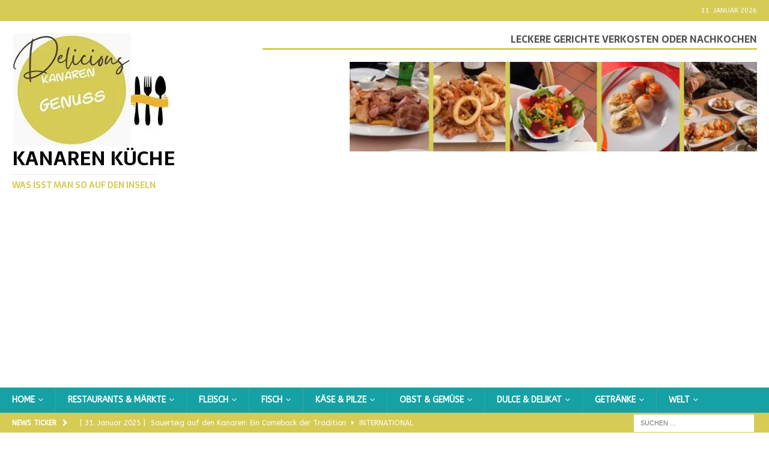

--- FILE ---
content_type: text/html; charset=UTF-8
request_url: https://kanarenkueche.com/tag/michelin
body_size: 27777
content:
<!DOCTYPE html><html class="no-js mh-two-sb" lang="de"><head><meta charset="UTF-8"/>
<script>var __ezHttpConsent={setByCat:function(src,tagType,attributes,category,force,customSetScriptFn=null){var setScript=function(){if(force||window.ezTcfConsent[category]){if(typeof customSetScriptFn==='function'){customSetScriptFn();}else{var scriptElement=document.createElement(tagType);scriptElement.src=src;attributes.forEach(function(attr){for(var key in attr){if(attr.hasOwnProperty(key)){scriptElement.setAttribute(key,attr[key]);}}});var firstScript=document.getElementsByTagName(tagType)[0];firstScript.parentNode.insertBefore(scriptElement,firstScript);}}};if(force||(window.ezTcfConsent&&window.ezTcfConsent.loaded)){setScript();}else if(typeof getEzConsentData==="function"){getEzConsentData().then(function(ezTcfConsent){if(ezTcfConsent&&ezTcfConsent.loaded){setScript();}else{console.error("cannot get ez consent data");force=true;setScript();}});}else{force=true;setScript();console.error("getEzConsentData is not a function");}},};</script>
<script>var ezTcfConsent=window.ezTcfConsent?window.ezTcfConsent:{loaded:false,store_info:false,develop_and_improve_services:false,measure_ad_performance:false,measure_content_performance:false,select_basic_ads:false,create_ad_profile:false,select_personalized_ads:false,create_content_profile:false,select_personalized_content:false,understand_audiences:false,use_limited_data_to_select_content:false,};function getEzConsentData(){return new Promise(function(resolve){document.addEventListener("ezConsentEvent",function(event){var ezTcfConsent=event.detail.ezTcfConsent;resolve(ezTcfConsent);});});}</script>
<script>if(typeof _setEzCookies!=='function'){function _setEzCookies(ezConsentData){var cookies=window.ezCookieQueue;for(var i=0;i<cookies.length;i++){var cookie=cookies[i];if(ezConsentData&&ezConsentData.loaded&&ezConsentData[cookie.tcfCategory]){document.cookie=cookie.name+"="+cookie.value;}}}}
window.ezCookieQueue=window.ezCookieQueue||[];if(typeof addEzCookies!=='function'){function addEzCookies(arr){window.ezCookieQueue=[...window.ezCookieQueue,...arr];}}
addEzCookies([{name:"ezoab_508880",value:"mod64; Path=/; Domain=kanarenkueche.com; Max-Age=7200",tcfCategory:"store_info",isEzoic:"true",},{name:"ezosuibasgeneris-1",value:"0e364d41-9836-49df-6974-3a6c60507b6b; Path=/; Domain=kanarenkueche.com; Expires=Fri, 22 Jan 2027 02:52:36 UTC; Secure; SameSite=None",tcfCategory:"understand_audiences",isEzoic:"true",}]);if(window.ezTcfConsent&&window.ezTcfConsent.loaded){_setEzCookies(window.ezTcfConsent);}else if(typeof getEzConsentData==="function"){getEzConsentData().then(function(ezTcfConsent){if(ezTcfConsent&&ezTcfConsent.loaded){_setEzCookies(window.ezTcfConsent);}else{console.error("cannot get ez consent data");_setEzCookies(window.ezTcfConsent);}});}else{console.error("getEzConsentData is not a function");_setEzCookies(window.ezTcfConsent);}</script><script type="text/javascript" data-ezscrex='false' data-cfasync='false'>window._ezaq = Object.assign({"edge_cache_status":13,"edge_response_time":165,"url":"https://kanarenkueche.com/tag/michelin"}, typeof window._ezaq !== "undefined" ? window._ezaq : {});</script><script type="text/javascript" data-ezscrex='false' data-cfasync='false'>window._ezaq = Object.assign({"ab_test_id":"mod64"}, typeof window._ezaq !== "undefined" ? window._ezaq : {});window.__ez=window.__ez||{};window.__ez.tf={};</script><script type="text/javascript" data-ezscrex='false' data-cfasync='false'>window.ezDisableAds = true;</script>
<script data-ezscrex='false' data-cfasync='false' data-pagespeed-no-defer>var __ez=__ez||{};__ez.stms=Date.now();__ez.evt={};__ez.script={};__ez.ck=__ez.ck||{};__ez.template={};__ez.template.isOrig=true;window.__ezScriptHost="//www.ezojs.com";__ez.queue=__ez.queue||function(){var e=0,i=0,t=[],n=!1,o=[],r=[],s=!0,a=function(e,i,n,o,r,s,a){var l=arguments.length>7&&void 0!==arguments[7]?arguments[7]:window,d=this;this.name=e,this.funcName=i,this.parameters=null===n?null:w(n)?n:[n],this.isBlock=o,this.blockedBy=r,this.deleteWhenComplete=s,this.isError=!1,this.isComplete=!1,this.isInitialized=!1,this.proceedIfError=a,this.fWindow=l,this.isTimeDelay=!1,this.process=function(){f("... func = "+e),d.isInitialized=!0,d.isComplete=!0,f("... func.apply: "+e);var i=d.funcName.split("."),n=null,o=this.fWindow||window;i.length>3||(n=3===i.length?o[i[0]][i[1]][i[2]]:2===i.length?o[i[0]][i[1]]:o[d.funcName]),null!=n&&n.apply(null,this.parameters),!0===d.deleteWhenComplete&&delete t[e],!0===d.isBlock&&(f("----- F'D: "+d.name),m())}},l=function(e,i,t,n,o,r,s){var a=arguments.length>7&&void 0!==arguments[7]?arguments[7]:window,l=this;this.name=e,this.path=i,this.async=o,this.defer=r,this.isBlock=t,this.blockedBy=n,this.isInitialized=!1,this.isError=!1,this.isComplete=!1,this.proceedIfError=s,this.fWindow=a,this.isTimeDelay=!1,this.isPath=function(e){return"/"===e[0]&&"/"!==e[1]},this.getSrc=function(e){return void 0!==window.__ezScriptHost&&this.isPath(e)&&"banger.js"!==this.name?window.__ezScriptHost+e:e},this.process=function(){l.isInitialized=!0,f("... file = "+e);var i=this.fWindow?this.fWindow.document:document,t=i.createElement("script");t.src=this.getSrc(this.path),!0===o?t.async=!0:!0===r&&(t.defer=!0),t.onerror=function(){var e={url:window.location.href,name:l.name,path:l.path,user_agent:window.navigator.userAgent};"undefined"!=typeof _ezaq&&(e.pageview_id=_ezaq.page_view_id);var i=encodeURIComponent(JSON.stringify(e)),t=new XMLHttpRequest;t.open("GET","//g.ezoic.net/ezqlog?d="+i,!0),t.send(),f("----- ERR'D: "+l.name),l.isError=!0,!0===l.isBlock&&m()},t.onreadystatechange=t.onload=function(){var e=t.readyState;f("----- F'D: "+l.name),e&&!/loaded|complete/.test(e)||(l.isComplete=!0,!0===l.isBlock&&m())},i.getElementsByTagName("head")[0].appendChild(t)}},d=function(e,i){this.name=e,this.path="",this.async=!1,this.defer=!1,this.isBlock=!1,this.blockedBy=[],this.isInitialized=!0,this.isError=!1,this.isComplete=i,this.proceedIfError=!1,this.isTimeDelay=!1,this.process=function(){}};function c(e,i,n,s,a,d,c,u,f){var m=new l(e,i,n,s,a,d,c,f);!0===u?o[e]=m:r[e]=m,t[e]=m,h(m)}function h(e){!0!==u(e)&&0!=s&&e.process()}function u(e){if(!0===e.isTimeDelay&&!1===n)return f(e.name+" blocked = TIME DELAY!"),!0;if(w(e.blockedBy))for(var i=0;i<e.blockedBy.length;i++){var o=e.blockedBy[i];if(!1===t.hasOwnProperty(o))return f(e.name+" blocked = "+o),!0;if(!0===e.proceedIfError&&!0===t[o].isError)return!1;if(!1===t[o].isComplete)return f(e.name+" blocked = "+o),!0}return!1}function f(e){var i=window.location.href,t=new RegExp("[?&]ezq=([^&#]*)","i").exec(i);"1"===(t?t[1]:null)&&console.debug(e)}function m(){++e>200||(f("let's go"),p(o),p(r))}function p(e){for(var i in e)if(!1!==e.hasOwnProperty(i)){var t=e[i];!0===t.isComplete||u(t)||!0===t.isInitialized||!0===t.isError?!0===t.isError?f(t.name+": error"):!0===t.isComplete?f(t.name+": complete already"):!0===t.isInitialized&&f(t.name+": initialized already"):t.process()}}function w(e){return"[object Array]"==Object.prototype.toString.call(e)}return window.addEventListener("load",(function(){setTimeout((function(){n=!0,f("TDELAY -----"),m()}),5e3)}),!1),{addFile:c,addFileOnce:function(e,i,n,o,r,s,a,l,d){t[e]||c(e,i,n,o,r,s,a,l,d)},addDelayFile:function(e,i){var n=new l(e,i,!1,[],!1,!1,!0);n.isTimeDelay=!0,f(e+" ...  FILE! TDELAY"),r[e]=n,t[e]=n,h(n)},addFunc:function(e,n,s,l,d,c,u,f,m,p){!0===c&&(e=e+"_"+i++);var w=new a(e,n,s,l,d,u,f,p);!0===m?o[e]=w:r[e]=w,t[e]=w,h(w)},addDelayFunc:function(e,i,n){var o=new a(e,i,n,!1,[],!0,!0);o.isTimeDelay=!0,f(e+" ...  FUNCTION! TDELAY"),r[e]=o,t[e]=o,h(o)},items:t,processAll:m,setallowLoad:function(e){s=e},markLoaded:function(e){if(e&&0!==e.length){if(e in t){var i=t[e];!0===i.isComplete?f(i.name+" "+e+": error loaded duplicate"):(i.isComplete=!0,i.isInitialized=!0)}else t[e]=new d(e,!0);f("markLoaded dummyfile: "+t[e].name)}},logWhatsBlocked:function(){for(var e in t)!1!==t.hasOwnProperty(e)&&u(t[e])}}}();__ez.evt.add=function(e,t,n){e.addEventListener?e.addEventListener(t,n,!1):e.attachEvent?e.attachEvent("on"+t,n):e["on"+t]=n()},__ez.evt.remove=function(e,t,n){e.removeEventListener?e.removeEventListener(t,n,!1):e.detachEvent?e.detachEvent("on"+t,n):delete e["on"+t]};__ez.script.add=function(e){var t=document.createElement("script");t.src=e,t.async=!0,t.type="text/javascript",document.getElementsByTagName("head")[0].appendChild(t)};__ez.dot=__ez.dot||{};__ez.queue.addFileOnce('/detroitchicago/boise.js', '/detroitchicago/boise.js?gcb=195-1&cb=5', true, [], true, false, true, false);__ez.queue.addFileOnce('/parsonsmaize/abilene.js', '/parsonsmaize/abilene.js?gcb=195-1&cb=e80eca0cdb', true, [], true, false, true, false);__ez.queue.addFileOnce('/parsonsmaize/mulvane.js', '/parsonsmaize/mulvane.js?gcb=195-1&cb=e75e48eec0', true, ['/parsonsmaize/abilene.js'], true, false, true, false);__ez.queue.addFileOnce('/detroitchicago/birmingham.js', '/detroitchicago/birmingham.js?gcb=195-1&cb=539c47377c', true, ['/parsonsmaize/abilene.js'], true, false, true, false);</script>
<script data-ezscrex="false" type="text/javascript" data-cfasync="false">window._ezaq = Object.assign({"ad_cache_level":0,"adpicker_placement_cnt":0,"ai_placeholder_cache_level":0,"ai_placeholder_placement_cnt":-1,"domain":"kanarenkueche.com","domain_id":508880,"ezcache_level":2,"ezcache_skip_code":0,"has_bad_image":0,"has_bad_words":0,"is_sitespeed":0,"lt_cache_level":0,"response_size":175552,"response_size_orig":169750,"response_time_orig":138,"template_id":5,"url":"https://kanarenkueche.com/tag/michelin","word_count":0,"worst_bad_word_level":0}, typeof window._ezaq !== "undefined" ? window._ezaq : {});__ez.queue.markLoaded('ezaqBaseReady');</script>
<script type='text/javascript' data-ezscrex='false' data-cfasync='false'>
window.ezAnalyticsStatic = true;

function analyticsAddScript(script) {
	var ezDynamic = document.createElement('script');
	ezDynamic.type = 'text/javascript';
	ezDynamic.innerHTML = script;
	document.head.appendChild(ezDynamic);
}
function getCookiesWithPrefix() {
    var allCookies = document.cookie.split(';');
    var cookiesWithPrefix = {};

    for (var i = 0; i < allCookies.length; i++) {
        var cookie = allCookies[i].trim();

        for (var j = 0; j < arguments.length; j++) {
            var prefix = arguments[j];
            if (cookie.indexOf(prefix) === 0) {
                var cookieParts = cookie.split('=');
                var cookieName = cookieParts[0];
                var cookieValue = cookieParts.slice(1).join('=');
                cookiesWithPrefix[cookieName] = decodeURIComponent(cookieValue);
                break; // Once matched, no need to check other prefixes
            }
        }
    }

    return cookiesWithPrefix;
}
function productAnalytics() {
	var d = {"pr":[6],"omd5":"e11597325e9aaf345f5f2e45bf4c4cd4","nar":"risk score"};
	d.u = _ezaq.url;
	d.p = _ezaq.page_view_id;
	d.v = _ezaq.visit_uuid;
	d.ab = _ezaq.ab_test_id;
	d.e = JSON.stringify(_ezaq);
	d.ref = document.referrer;
	d.c = getCookiesWithPrefix('active_template', 'ez', 'lp_');
	if(typeof ez_utmParams !== 'undefined') {
		d.utm = ez_utmParams;
	}

	var dataText = JSON.stringify(d);
	var xhr = new XMLHttpRequest();
	xhr.open('POST','/ezais/analytics?cb=1', true);
	xhr.onload = function () {
		if (xhr.status!=200) {
            return;
		}

        if(document.readyState !== 'loading') {
            analyticsAddScript(xhr.response);
            return;
        }

        var eventFunc = function() {
            if(document.readyState === 'loading') {
                return;
            }
            document.removeEventListener('readystatechange', eventFunc, false);
            analyticsAddScript(xhr.response);
        };

        document.addEventListener('readystatechange', eventFunc, false);
	};
	xhr.setRequestHeader('Content-Type','text/plain');
	xhr.send(dataText);
}
__ez.queue.addFunc("productAnalytics", "productAnalytics", null, true, ['ezaqBaseReady'], false, false, false, true);
</script><base href="https://kanarenkueche.com/tag/michelin"/>

<meta name="viewport" content="width=device-width, initial-scale=1.0"/>
<link rel="profile" href="http://gmpg.org/xfn/11"/>
<meta name="robots" content="index, follow, max-image-preview:large, max-snippet:-1, max-video-preview:-1"/>
<!-- Jetpack Site Verification Tags -->
<meta name="google-site-verification" content="R3uQ3iZz_jfSWKJZyGtFx5vXOLf8vjOARZC4g8L8B5o"/>

	<!-- This site is optimized with the Yoast SEO plugin v26.7 - https://yoast.com/wordpress/plugins/seo/ -->
	<title>Michelin Archive - Kanaren Küche</title>
	<link rel="canonical" href="https://kanarenkueche.com/tag/michelin"/>
	<meta property="og:locale" content="de_DE"/>
	<meta property="og:type" content="article"/>
	<meta property="og:title" content="Michelin Archive - Kanaren Küche"/>
	<meta property="og:url" content="https://kanarenkueche.com/tag/michelin"/>
	<meta property="og:site_name" content="Kanaren Küche"/>
	<meta property="og:image" content="https://i0.wp.com/kanarenkueche.com/wp-content/uploads/2023/08/seafood-165220_640.jpg?fit=640%2C427&amp;ssl=1"/>
	<meta property="og:image:width" content="640"/>
	<meta property="og:image:height" content="427"/>
	<meta property="og:image:type" content="image/jpeg"/>
	<meta name="twitter:card" content="summary_large_image"/>
	<meta name="twitter:site" content="@ManfredBetzwie1"/>
	<script type="application/ld+json" class="yoast-schema-graph">{"@context":"https://schema.org","@graph":[{"@type":"CollectionPage","@id":"https://kanarenkueche.com/tag/michelin","url":"https://kanarenkueche.com/tag/michelin","name":"Michelin Archive - Kanaren Küche","isPartOf":{"@id":"https://kanarenkueche.com/#website"},"primaryImageOfPage":{"@id":"https://kanarenkueche.com/tag/michelin#primaryimage"},"image":{"@id":"https://kanarenkueche.com/tag/michelin#primaryimage"},"thumbnailUrl":"https://i0.wp.com/kanarenkueche.com/wp-content/uploads/2023/12/K800_ESP-Y-ENG-4.jpg.jpg?fit=600%2C600&ssl=1","breadcrumb":{"@id":"https://kanarenkueche.com/tag/michelin#breadcrumb"},"inLanguage":"de"},{"@type":"ImageObject","inLanguage":"de","@id":"https://kanarenkueche.com/tag/michelin#primaryimage","url":"https://i0.wp.com/kanarenkueche.com/wp-content/uploads/2023/12/K800_ESP-Y-ENG-4.jpg.jpg?fit=600%2C600&ssl=1","contentUrl":"https://i0.wp.com/kanarenkueche.com/wp-content/uploads/2023/12/K800_ESP-Y-ENG-4.jpg.jpg?fit=600%2C600&ssl=1","width":600,"height":600,"caption":"Kanarenküche - Michelin"},{"@type":"BreadcrumbList","@id":"https://kanarenkueche.com/tag/michelin#breadcrumb","itemListElement":[{"@type":"ListItem","position":1,"name":"Startseite","item":"https://kanarenkueche.com/"},{"@type":"ListItem","position":2,"name":"Michelin"}]},{"@type":"WebSite","@id":"https://kanarenkueche.com/#website","url":"https://kanarenkueche.com/","name":"Kanaren Küche","description":"Was isst man so auf den Inseln","publisher":{"@id":"https://kanarenkueche.com/#/schema/person/24eb7aed878b4b1542b516aa8e4937a7"},"alternateName":"Kanarenküche","potentialAction":[{"@type":"SearchAction","target":{"@type":"EntryPoint","urlTemplate":"https://kanarenkueche.com/?s={search_term_string}"},"query-input":{"@type":"PropertyValueSpecification","valueRequired":true,"valueName":"search_term_string"}}],"inLanguage":"de"},{"@type":["Person","Organization"],"@id":"https://kanarenkueche.com/#/schema/person/24eb7aed878b4b1542b516aa8e4937a7","name":"Manfred Betzwieser","image":{"@type":"ImageObject","inLanguage":"de","@id":"https://kanarenkueche.com/#/schema/person/image/","url":"https://i0.wp.com/kanarenkueche.com/wp-content/uploads/2024/06/cropped-K640_Delicious-1.jpg?fit=268%2C188&ssl=1","contentUrl":"https://i0.wp.com/kanarenkueche.com/wp-content/uploads/2024/06/cropped-K640_Delicious-1.jpg?fit=268%2C188&ssl=1","width":268,"height":188,"caption":"Manfred Betzwieser"},"logo":{"@id":"https://kanarenkueche.com/#/schema/person/image/"},"description":"Begeisterter Hobbykoch und Gourmet. Seit 25 Jahren auf La Palma (Kanarische Inseln) zu Hause und oft am Herd.","sameAs":["https://kanarenkueche.com/","https://www.facebook.com/betzwieser","https://www.instagram.com/manfred.betzwieser/","https://www.linkedin.com/in/manfred-betzwieser-3a54a385/","https://www.pinterest.de/manfredbetzwies/","https://x.com/https://twitter.com/ManfredBetzwie1","https://www.youtube.com/channel/UCbQcNlZZX2r_haGGVoIAXuQ","https://www.tumblr.com/dashboard"]}]}</script>
	<!-- / Yoast SEO plugin. -->


<link rel="dns-prefetch" href="//secure.gravatar.com"/>
<link rel="dns-prefetch" href="//stats.wp.com"/>
<link rel="dns-prefetch" href="//fonts.googleapis.com"/>
<link rel="dns-prefetch" href="//widgets.wp.com"/>
<link rel="dns-prefetch" href="//www.googletagmanager.com"/>
<link rel="dns-prefetch" href="//pagead2.googlesyndication.com"/>
<link rel="preconnect" href="//i0.wp.com"/>
<link rel="preconnect" href="//c0.wp.com"/>
<style id="wp-img-auto-sizes-contain-inline-css" type="text/css">
img:is([sizes=auto i],[sizes^="auto," i]){contain-intrinsic-size:3000px 1500px}
/*# sourceURL=wp-img-auto-sizes-contain-inline-css */
</style>
<style id="wp-block-library-inline-css" type="text/css">
:root{--wp-block-synced-color:#7a00df;--wp-block-synced-color--rgb:122,0,223;--wp-bound-block-color:var(--wp-block-synced-color);--wp-editor-canvas-background:#ddd;--wp-admin-theme-color:#007cba;--wp-admin-theme-color--rgb:0,124,186;--wp-admin-theme-color-darker-10:#006ba1;--wp-admin-theme-color-darker-10--rgb:0,107,160.5;--wp-admin-theme-color-darker-20:#005a87;--wp-admin-theme-color-darker-20--rgb:0,90,135;--wp-admin-border-width-focus:2px}@media (min-resolution:192dpi){:root{--wp-admin-border-width-focus:1.5px}}.wp-element-button{cursor:pointer}:root .has-very-light-gray-background-color{background-color:#eee}:root .has-very-dark-gray-background-color{background-color:#313131}:root .has-very-light-gray-color{color:#eee}:root .has-very-dark-gray-color{color:#313131}:root .has-vivid-green-cyan-to-vivid-cyan-blue-gradient-background{background:linear-gradient(135deg,#00d084,#0693e3)}:root .has-purple-crush-gradient-background{background:linear-gradient(135deg,#34e2e4,#4721fb 50%,#ab1dfe)}:root .has-hazy-dawn-gradient-background{background:linear-gradient(135deg,#faaca8,#dad0ec)}:root .has-subdued-olive-gradient-background{background:linear-gradient(135deg,#fafae1,#67a671)}:root .has-atomic-cream-gradient-background{background:linear-gradient(135deg,#fdd79a,#004a59)}:root .has-nightshade-gradient-background{background:linear-gradient(135deg,#330968,#31cdcf)}:root .has-midnight-gradient-background{background:linear-gradient(135deg,#020381,#2874fc)}:root{--wp--preset--font-size--normal:16px;--wp--preset--font-size--huge:42px}.has-regular-font-size{font-size:1em}.has-larger-font-size{font-size:2.625em}.has-normal-font-size{font-size:var(--wp--preset--font-size--normal)}.has-huge-font-size{font-size:var(--wp--preset--font-size--huge)}.has-text-align-center{text-align:center}.has-text-align-left{text-align:left}.has-text-align-right{text-align:right}.has-fit-text{white-space:nowrap!important}#end-resizable-editor-section{display:none}.aligncenter{clear:both}.items-justified-left{justify-content:flex-start}.items-justified-center{justify-content:center}.items-justified-right{justify-content:flex-end}.items-justified-space-between{justify-content:space-between}.screen-reader-text{border:0;clip-path:inset(50%);height:1px;margin:-1px;overflow:hidden;padding:0;position:absolute;width:1px;word-wrap:normal!important}.screen-reader-text:focus{background-color:#ddd;clip-path:none;color:#444;display:block;font-size:1em;height:auto;left:5px;line-height:normal;padding:15px 23px 14px;text-decoration:none;top:5px;width:auto;z-index:100000}html :where(.has-border-color){border-style:solid}html :where([style*=border-top-color]){border-top-style:solid}html :where([style*=border-right-color]){border-right-style:solid}html :where([style*=border-bottom-color]){border-bottom-style:solid}html :where([style*=border-left-color]){border-left-style:solid}html :where([style*=border-width]){border-style:solid}html :where([style*=border-top-width]){border-top-style:solid}html :where([style*=border-right-width]){border-right-style:solid}html :where([style*=border-bottom-width]){border-bottom-style:solid}html :where([style*=border-left-width]){border-left-style:solid}html :where(img[class*=wp-image-]){height:auto;max-width:100%}:where(figure){margin:0 0 1em}html :where(.is-position-sticky){--wp-admin--admin-bar--position-offset:var(--wp-admin--admin-bar--height,0px)}@media screen and (max-width:600px){html :where(.is-position-sticky){--wp-admin--admin-bar--position-offset:0px}}

/*# sourceURL=wp-block-library-inline-css */
</style><style id="global-styles-inline-css" type="text/css">
:root{--wp--preset--aspect-ratio--square: 1;--wp--preset--aspect-ratio--4-3: 4/3;--wp--preset--aspect-ratio--3-4: 3/4;--wp--preset--aspect-ratio--3-2: 3/2;--wp--preset--aspect-ratio--2-3: 2/3;--wp--preset--aspect-ratio--16-9: 16/9;--wp--preset--aspect-ratio--9-16: 9/16;--wp--preset--color--black: #000000;--wp--preset--color--cyan-bluish-gray: #abb8c3;--wp--preset--color--white: #ffffff;--wp--preset--color--pale-pink: #f78da7;--wp--preset--color--vivid-red: #cf2e2e;--wp--preset--color--luminous-vivid-orange: #ff6900;--wp--preset--color--luminous-vivid-amber: #fcb900;--wp--preset--color--light-green-cyan: #7bdcb5;--wp--preset--color--vivid-green-cyan: #00d084;--wp--preset--color--pale-cyan-blue: #8ed1fc;--wp--preset--color--vivid-cyan-blue: #0693e3;--wp--preset--color--vivid-purple: #9b51e0;--wp--preset--gradient--vivid-cyan-blue-to-vivid-purple: linear-gradient(135deg,rgb(6,147,227) 0%,rgb(155,81,224) 100%);--wp--preset--gradient--light-green-cyan-to-vivid-green-cyan: linear-gradient(135deg,rgb(122,220,180) 0%,rgb(0,208,130) 100%);--wp--preset--gradient--luminous-vivid-amber-to-luminous-vivid-orange: linear-gradient(135deg,rgb(252,185,0) 0%,rgb(255,105,0) 100%);--wp--preset--gradient--luminous-vivid-orange-to-vivid-red: linear-gradient(135deg,rgb(255,105,0) 0%,rgb(207,46,46) 100%);--wp--preset--gradient--very-light-gray-to-cyan-bluish-gray: linear-gradient(135deg,rgb(238,238,238) 0%,rgb(169,184,195) 100%);--wp--preset--gradient--cool-to-warm-spectrum: linear-gradient(135deg,rgb(74,234,220) 0%,rgb(151,120,209) 20%,rgb(207,42,186) 40%,rgb(238,44,130) 60%,rgb(251,105,98) 80%,rgb(254,248,76) 100%);--wp--preset--gradient--blush-light-purple: linear-gradient(135deg,rgb(255,206,236) 0%,rgb(152,150,240) 100%);--wp--preset--gradient--blush-bordeaux: linear-gradient(135deg,rgb(254,205,165) 0%,rgb(254,45,45) 50%,rgb(107,0,62) 100%);--wp--preset--gradient--luminous-dusk: linear-gradient(135deg,rgb(255,203,112) 0%,rgb(199,81,192) 50%,rgb(65,88,208) 100%);--wp--preset--gradient--pale-ocean: linear-gradient(135deg,rgb(255,245,203) 0%,rgb(182,227,212) 50%,rgb(51,167,181) 100%);--wp--preset--gradient--electric-grass: linear-gradient(135deg,rgb(202,248,128) 0%,rgb(113,206,126) 100%);--wp--preset--gradient--midnight: linear-gradient(135deg,rgb(2,3,129) 0%,rgb(40,116,252) 100%);--wp--preset--font-size--small: 13px;--wp--preset--font-size--medium: 20px;--wp--preset--font-size--large: 36px;--wp--preset--font-size--x-large: 42px;--wp--preset--spacing--20: 0.44rem;--wp--preset--spacing--30: 0.67rem;--wp--preset--spacing--40: 1rem;--wp--preset--spacing--50: 1.5rem;--wp--preset--spacing--60: 2.25rem;--wp--preset--spacing--70: 3.38rem;--wp--preset--spacing--80: 5.06rem;--wp--preset--shadow--natural: 6px 6px 9px rgba(0, 0, 0, 0.2);--wp--preset--shadow--deep: 12px 12px 50px rgba(0, 0, 0, 0.4);--wp--preset--shadow--sharp: 6px 6px 0px rgba(0, 0, 0, 0.2);--wp--preset--shadow--outlined: 6px 6px 0px -3px rgb(255, 255, 255), 6px 6px rgb(0, 0, 0);--wp--preset--shadow--crisp: 6px 6px 0px rgb(0, 0, 0);}:where(.is-layout-flex){gap: 0.5em;}:where(.is-layout-grid){gap: 0.5em;}body .is-layout-flex{display: flex;}.is-layout-flex{flex-wrap: wrap;align-items: center;}.is-layout-flex > :is(*, div){margin: 0;}body .is-layout-grid{display: grid;}.is-layout-grid > :is(*, div){margin: 0;}:where(.wp-block-columns.is-layout-flex){gap: 2em;}:where(.wp-block-columns.is-layout-grid){gap: 2em;}:where(.wp-block-post-template.is-layout-flex){gap: 1.25em;}:where(.wp-block-post-template.is-layout-grid){gap: 1.25em;}.has-black-color{color: var(--wp--preset--color--black) !important;}.has-cyan-bluish-gray-color{color: var(--wp--preset--color--cyan-bluish-gray) !important;}.has-white-color{color: var(--wp--preset--color--white) !important;}.has-pale-pink-color{color: var(--wp--preset--color--pale-pink) !important;}.has-vivid-red-color{color: var(--wp--preset--color--vivid-red) !important;}.has-luminous-vivid-orange-color{color: var(--wp--preset--color--luminous-vivid-orange) !important;}.has-luminous-vivid-amber-color{color: var(--wp--preset--color--luminous-vivid-amber) !important;}.has-light-green-cyan-color{color: var(--wp--preset--color--light-green-cyan) !important;}.has-vivid-green-cyan-color{color: var(--wp--preset--color--vivid-green-cyan) !important;}.has-pale-cyan-blue-color{color: var(--wp--preset--color--pale-cyan-blue) !important;}.has-vivid-cyan-blue-color{color: var(--wp--preset--color--vivid-cyan-blue) !important;}.has-vivid-purple-color{color: var(--wp--preset--color--vivid-purple) !important;}.has-black-background-color{background-color: var(--wp--preset--color--black) !important;}.has-cyan-bluish-gray-background-color{background-color: var(--wp--preset--color--cyan-bluish-gray) !important;}.has-white-background-color{background-color: var(--wp--preset--color--white) !important;}.has-pale-pink-background-color{background-color: var(--wp--preset--color--pale-pink) !important;}.has-vivid-red-background-color{background-color: var(--wp--preset--color--vivid-red) !important;}.has-luminous-vivid-orange-background-color{background-color: var(--wp--preset--color--luminous-vivid-orange) !important;}.has-luminous-vivid-amber-background-color{background-color: var(--wp--preset--color--luminous-vivid-amber) !important;}.has-light-green-cyan-background-color{background-color: var(--wp--preset--color--light-green-cyan) !important;}.has-vivid-green-cyan-background-color{background-color: var(--wp--preset--color--vivid-green-cyan) !important;}.has-pale-cyan-blue-background-color{background-color: var(--wp--preset--color--pale-cyan-blue) !important;}.has-vivid-cyan-blue-background-color{background-color: var(--wp--preset--color--vivid-cyan-blue) !important;}.has-vivid-purple-background-color{background-color: var(--wp--preset--color--vivid-purple) !important;}.has-black-border-color{border-color: var(--wp--preset--color--black) !important;}.has-cyan-bluish-gray-border-color{border-color: var(--wp--preset--color--cyan-bluish-gray) !important;}.has-white-border-color{border-color: var(--wp--preset--color--white) !important;}.has-pale-pink-border-color{border-color: var(--wp--preset--color--pale-pink) !important;}.has-vivid-red-border-color{border-color: var(--wp--preset--color--vivid-red) !important;}.has-luminous-vivid-orange-border-color{border-color: var(--wp--preset--color--luminous-vivid-orange) !important;}.has-luminous-vivid-amber-border-color{border-color: var(--wp--preset--color--luminous-vivid-amber) !important;}.has-light-green-cyan-border-color{border-color: var(--wp--preset--color--light-green-cyan) !important;}.has-vivid-green-cyan-border-color{border-color: var(--wp--preset--color--vivid-green-cyan) !important;}.has-pale-cyan-blue-border-color{border-color: var(--wp--preset--color--pale-cyan-blue) !important;}.has-vivid-cyan-blue-border-color{border-color: var(--wp--preset--color--vivid-cyan-blue) !important;}.has-vivid-purple-border-color{border-color: var(--wp--preset--color--vivid-purple) !important;}.has-vivid-cyan-blue-to-vivid-purple-gradient-background{background: var(--wp--preset--gradient--vivid-cyan-blue-to-vivid-purple) !important;}.has-light-green-cyan-to-vivid-green-cyan-gradient-background{background: var(--wp--preset--gradient--light-green-cyan-to-vivid-green-cyan) !important;}.has-luminous-vivid-amber-to-luminous-vivid-orange-gradient-background{background: var(--wp--preset--gradient--luminous-vivid-amber-to-luminous-vivid-orange) !important;}.has-luminous-vivid-orange-to-vivid-red-gradient-background{background: var(--wp--preset--gradient--luminous-vivid-orange-to-vivid-red) !important;}.has-very-light-gray-to-cyan-bluish-gray-gradient-background{background: var(--wp--preset--gradient--very-light-gray-to-cyan-bluish-gray) !important;}.has-cool-to-warm-spectrum-gradient-background{background: var(--wp--preset--gradient--cool-to-warm-spectrum) !important;}.has-blush-light-purple-gradient-background{background: var(--wp--preset--gradient--blush-light-purple) !important;}.has-blush-bordeaux-gradient-background{background: var(--wp--preset--gradient--blush-bordeaux) !important;}.has-luminous-dusk-gradient-background{background: var(--wp--preset--gradient--luminous-dusk) !important;}.has-pale-ocean-gradient-background{background: var(--wp--preset--gradient--pale-ocean) !important;}.has-electric-grass-gradient-background{background: var(--wp--preset--gradient--electric-grass) !important;}.has-midnight-gradient-background{background: var(--wp--preset--gradient--midnight) !important;}.has-small-font-size{font-size: var(--wp--preset--font-size--small) !important;}.has-medium-font-size{font-size: var(--wp--preset--font-size--medium) !important;}.has-large-font-size{font-size: var(--wp--preset--font-size--large) !important;}.has-x-large-font-size{font-size: var(--wp--preset--font-size--x-large) !important;}
/*# sourceURL=global-styles-inline-css */
</style>

<style id="classic-theme-styles-inline-css" type="text/css">
/*! This file is auto-generated */
.wp-block-button__link{color:#fff;background-color:#32373c;border-radius:9999px;box-shadow:none;text-decoration:none;padding:calc(.667em + 2px) calc(1.333em + 2px);font-size:1.125em}.wp-block-file__button{background:#32373c;color:#fff;text-decoration:none}
/*# sourceURL=/wp-includes/css/classic-themes.min.css */
</style>
<link rel="stylesheet" id="mh-font-awesome-css" href="https://kanarenkueche.com/wp-content/themes/mh-magazine/includes/font-awesome.min.css" type="text/css" media="all"/>
<link rel="stylesheet" id="mh-magazine-css" href="https://kanarenkueche.com/wp-content/themes/mh-magazine/style.css?ver=3.10.0" type="text/css" media="all"/>
<link rel="stylesheet" id="mh-google-fonts-css" href="https://fonts.googleapis.com/css?family=ABeeZee:300,400,400italic,600,700%7cSarala:300,400,400italic,600,700" type="text/css" media="all"/>
<link rel="stylesheet" id="jetpack-subscriptions-css" href="https://c0.wp.com/p/jetpack/15.4/_inc/build/subscriptions/subscriptions.min.css" type="text/css" media="all"/>
<style id="wp-typography-custom-inline-css" type="text/css">
sub, sup{font-size: 75%;line-height: 100%}sup{vertical-align: 60%}sub{vertical-align: -10%}.amp{font-family: Baskerville, "Goudy Old Style", Palatino, "Book Antiqua", "Warnock Pro", serif;font-size: 1.1em;font-style: italic;font-weight: normal;line-height: 1em}.caps{font-size: 90%}.dquo{margin-left: -0.4em}.quo{margin-left: -0.2em}.pull-single{margin-left: -0.15em}.push-single{margin-right: 0.15em}.pull-double{margin-left: -0.38em}.push-double{margin-right: 0.38em}
/*# sourceURL=wp-typography-custom-inline-css */
</style>
<style id="wp-typography-safari-font-workaround-inline-css" type="text/css">
body {-webkit-font-feature-settings: "liga";font-feature-settings: "liga";-ms-font-feature-settings: normal;}
/*# sourceURL=wp-typography-safari-font-workaround-inline-css */
</style>
<script type="text/javascript" src="https://c0.wp.com/c/6.9/wp-includes/js/jquery/jquery.min.js" id="jquery-core-js"></script>
<script type="text/javascript" src="https://c0.wp.com/c/6.9/wp-includes/js/jquery/jquery-migrate.min.js" id="jquery-migrate-js"></script>
<script type="text/javascript" src="https://kanarenkueche.com/wp-content/themes/mh-magazine/js/scripts.js?ver=3.10.0" id="mh-scripts-js"></script>
<meta name="generator" content="Site Kit by Google 1.168.0"/>	<style>img#wpstats{display:none}</style>
		<style type="text/css">
.mh-navigation li:hover, .mh-navigation ul li:hover > ul, .mh-main-nav-wrap, .mh-main-nav, .mh-social-nav li a:hover, .entry-tags li, .mh-slider-caption, .mh-widget-layout8 .mh-widget-title .mh-footer-widget-title-inner, .mh-widget-col-1 .mh-slider-caption, .mh-widget-col-1 .mh-posts-lineup-caption, .mh-carousel-layout1, .mh-spotlight-widget, .mh-social-widget li a, .mh-author-bio-widget, .mh-footer-widget .mh-tab-comment-excerpt, .mh-nip-item:hover .mh-nip-overlay, .mh-widget .tagcloud a, .mh-footer-widget .tagcloud a, .mh-footer, .mh-copyright-wrap, input[type=submit]:hover, #infinite-handle span:hover { background: #16a1a4; }
.mh-extra-nav-bg { background: rgba(22, 161, 164, 0.2); }
.mh-slider-caption, .mh-posts-stacked-title, .mh-posts-lineup-caption { background: #16a1a4; background: rgba(22, 161, 164, 0.8); }
@media screen and (max-width: 900px) { #mh-mobile .mh-slider-caption, #mh-mobile .mh-posts-lineup-caption { background: rgba(22, 161, 164, 1); } }
.slicknav_menu, .slicknav_nav ul, #mh-mobile .mh-footer-widget .mh-posts-stacked-overlay { border-color: #16a1a4; }
.mh-copyright, .mh-copyright a { color: #fff; }
.mh-widget-layout4 .mh-widget-title { background: #d6cb55; background: rgba(214, 203, 85, 0.6); }
.mh-preheader, .mh-wide-layout .mh-subheader, .mh-ticker-title, .mh-main-nav li:hover, .mh-footer-nav, .slicknav_menu, .slicknav_btn, .slicknav_nav .slicknav_item:hover, .slicknav_nav a:hover, .mh-back-to-top, .mh-subheading, .entry-tags .fa, .entry-tags li:hover, .mh-widget-layout2 .mh-widget-title, .mh-widget-layout4 .mh-widget-title-inner, .mh-widget-layout4 .mh-footer-widget-title, .mh-widget-layout5 .mh-widget-title-inner, .mh-widget-layout6 .mh-widget-title, #mh-mobile .flex-control-paging li a.flex-active, .mh-image-caption, .mh-carousel-layout1 .mh-carousel-caption, .mh-tab-button.active, .mh-tab-button.active:hover, .mh-footer-widget .mh-tab-button.active, .mh-social-widget li:hover a, .mh-footer-widget .mh-social-widget li a, .mh-footer-widget .mh-author-bio-widget, .tagcloud a:hover, .mh-widget .tagcloud a:hover, .mh-footer-widget .tagcloud a:hover, .mh-posts-stacked-item .mh-meta, .page-numbers:hover, .mh-loop-pagination .current, .mh-comments-pagination .current, .pagelink, a:hover .pagelink, input[type=submit], #infinite-handle span { background: #d6cb55; }
.mh-main-nav-wrap .slicknav_nav ul, blockquote, .mh-widget-layout1 .mh-widget-title, .mh-widget-layout3 .mh-widget-title, .mh-widget-layout5 .mh-widget-title, .mh-widget-layout8 .mh-widget-title:after, #mh-mobile .mh-slider-caption, .mh-carousel-layout1, .mh-spotlight-widget, .mh-author-bio-widget, .mh-author-bio-title, .mh-author-bio-image-frame, .mh-video-widget, .mh-tab-buttons, textarea:hover, input[type=text]:hover, input[type=email]:hover, input[type=tel]:hover, input[type=url]:hover { border-color: #d6cb55; }
.mh-header-tagline, .mh-dropcap, .mh-carousel-layout1 .flex-direction-nav a, .mh-carousel-layout2 .mh-carousel-caption, .mh-posts-digest-small-category, .mh-posts-lineup-more, .bypostauthor .fn:after, .mh-comment-list .comment-reply-link:before, #respond #cancel-comment-reply-link:before { color: #d6cb55; }
.mh-subheader, .page-numbers, a .pagelink, .mh-widget-layout3 .mh-widget-title, .mh-widget .search-form, .mh-tab-button, .mh-tab-content, .mh-nip-widget, .mh-magazine-facebook-page-widget, .mh-social-widget, .mh-posts-horizontal-widget, .mh-ad-spot, .mh-info-spot { background: #f2ffff; }
.mh-tab-post-item { border-color: rgba(255, 255, 255, 0.3); }
.mh-tab-comment-excerpt { background: rgba(255, 255, 255, 0.6); }
body, a, blockquote, blockquote cite, .post .entry-title, .page-title, .entry-content h1, .entry-content h2, .entry-content h3, .entry-content h4, .entry-content h5, .entry-content h6, .wp-caption-text, .wp-block-image figcaption, .wp-block-audio figcaption, #respond .comment-reply-title, #respond #cancel-comment-reply-link, #respond .logged-in-as a, .mh-ping-list .mh-ping-item a, .mh-widget-layout1 .mh-widget-title, .mh-widget-layout7 .mh-widget-title, .mh-widget-layout8 .mh-widget-title, .mh-slider-layout4 .mh-slider-caption, .mh-slider-layout4 .mh-slider-caption a, .mh-slider-layout4 .mh-slider-caption a:hover { color: #4f4f4f; }
.mh-header-nav-bottom li a, .mh-social-nav-bottom .fa-mh-social, .mh-boxed-layout .mh-ticker-item-bottom a, .mh-header-date-bottom, .page-numbers, a .pagelink, .mh-widget-layout3 .mh-widget-title, .mh-widget-layout3 .mh-widget-title a, .mh-tabbed-widget, .mh-tabbed-widget a, .mh-posts-horizontal-title a { color: #4f4f4f; }
.entry-content a { color: #16a1a4; }
a:hover, .entry-content a:hover, #respond a:hover, #respond #cancel-comment-reply-link:hover, #respond .logged-in-as a:hover, .mh-comment-list .comment-meta a:hover, .mh-ping-list .mh-ping-item a:hover, .mh-meta a:hover, .mh-breadcrumb a:hover, .mh-tabbed-widget a:hover { color: #16a1a4; }
</style>
<!--[if lt IE 9]>
<script src="https://kanarenkueche.com/wp-content/themes/mh-magazine/js/css3-mediaqueries.js"></script>
<![endif]-->
<style type="text/css">
h1, h2, h3, h4, h5, h6, .mh-custom-posts-small-title { font-family: "Sarala", sans-serif; }
body { font-family: "ABeeZee", sans-serif; }
</style>

<!-- Durch Site Kit hinzugefügte Google AdSense Metatags -->
<meta name="google-adsense-platform-account" content="ca-host-pub-2644536267352236"/>
<meta name="google-adsense-platform-domain" content="sitekit.withgoogle.com"/>
<!-- Beende durch Site Kit hinzugefügte Google AdSense Metatags -->
<style type="text/css" id="custom-background-css">
body.custom-background { background-color: #ffffff; }
</style>
	
<!-- Von Site Kit hinzugefügtes Google-AdSense-Snippet -->
<script type="text/javascript" async="async" src="https://pagead2.googlesyndication.com/pagead/js/adsbygoogle.js?client=ca-pub-1102730340538303&amp;host=ca-host-pub-2644536267352236" crossorigin="anonymous"></script>

<!-- Ende des von Site Kit hinzugefügten Google-AdSense-Snippets -->
<link rel="icon" href="https://i0.wp.com/kanarenkueche.com/wp-content/uploads/2023/08/GENUSS-1-1.png?fit=32%2C32&amp;ssl=1" sizes="32x32"/>
<link rel="icon" href="https://i0.wp.com/kanarenkueche.com/wp-content/uploads/2023/08/GENUSS-1-1.png?fit=150%2C150&amp;ssl=1" sizes="192x192"/>
<link rel="apple-touch-icon" href="https://i0.wp.com/kanarenkueche.com/wp-content/uploads/2023/08/GENUSS-1-1.png?fit=150%2C150&amp;ssl=1"/>
<meta name="msapplication-TileImage" content="https://i0.wp.com/kanarenkueche.com/wp-content/uploads/2023/08/GENUSS-1-1.png?fit=150%2C150&amp;ssl=1"/>
<link rel="stylesheet" id="tiled-gallery-css" href="https://c0.wp.com/p/jetpack/15.4/modules/tiled-gallery/tiled-gallery/tiled-gallery.css" type="text/css" media="all"/>
<link rel="stylesheet" id="jetpack_display_posts_widget-css" href="https://c0.wp.com/p/jetpack/15.4/modules/widgets/wordpress-post-widget/style.css" type="text/css" media="all"/>
<script type='text/javascript'>
var ezoTemplate = 'orig_site';
var ezouid = '1';
var ezoFormfactor = '1';
</script><script data-ezscrex="false" type='text/javascript'>
var soc_app_id = '0';
var did = 508880;
var ezdomain = 'kanarenkueche.com';
var ezoicSearchable = 1;
</script></head>
<body id="mh-mobile" class="archive tag tag-michelin tag-126 custom-background wp-custom-logo wp-theme-mh-magazine mh-wide-layout mh-left-sb mh-loop-layout1 mh-widget-layout1" itemscope="itemscope" itemtype="https://schema.org/WebPage">
<div class="mh-header-nav-mobile clearfix"></div>
	<div class="mh-preheader">
    	<div class="mh-container mh-container-inner mh-row clearfix">
										<div class="mh-header-bar-content mh-header-bar-top-right mh-col-1-3 clearfix">
											<div class="mh-header-date mh-header-date-top">
							11. Januar 2026						</div>
									</div>
					</div>
	</div>
<header class="mh-header" itemscope="itemscope" itemtype="https://schema.org/WPHeader">
	<div class="mh-container mh-container-inner clearfix">
		<div class="mh-custom-header clearfix">
<div class="mh-header-columns mh-row clearfix">
<div class="mh-col-1-3 mh-site-identity">
<div class="mh-site-logo" role="banner" itemscope="itemscope" itemtype="https://schema.org/Brand">
<a href="https://kanarenkueche.com/" class="custom-logo-link" rel="home"><img width="268" height="188" src="https://i0.wp.com/kanarenkueche.com/wp-content/uploads/2024/06/cropped-K640_Delicious-1.jpg?fit=268%2C188&amp;ssl=1" class="custom-logo" alt="Kanaren küche" decoding="async" fetchpriority="high"/></a><div class="mh-header-text">
<a class="mh-header-text-link" href="https://kanarenkueche.com/" title="Kanaren Küche" rel="home">
<h2 class="mh-header-title">Kanaren Küche</h2>
<h3 class="mh-header-tagline">Was isst man so auf den Inseln</h3>
</a>
</div>
</div>
</div>
<aside class="mh-col-2-3 mh-header-widget-2">
<div id="text-4" class="mh-widget mh-header-2 widget_text"><h4 class="mh-widget-title"><span class="mh-widget-title-inner">Leckere Gerichte verkosten oder nachkochen</span></h4>			<div class="textwidget"><p><img decoding="async" data-recalc-dims="1" src="https://i0.wp.com/xn--kanarenkche-0hb.com/wp-content/uploads/2023/08/Design-ohne-Titel-4.png?resize=678%2C149" alt="" width="678" height="149" class="alignnone size-full wp-image-88" srcset="https://i0.wp.com/kanarenkueche.com/wp-content/uploads/2023/08/Design-ohne-Titel-4.png?w=910&amp;ssl=1 910w, https://i0.wp.com/kanarenkueche.com/wp-content/uploads/2023/08/Design-ohne-Titel-4.png?resize=300%2C66&amp;ssl=1 300w, https://i0.wp.com/kanarenkueche.com/wp-content/uploads/2023/08/Design-ohne-Titel-4.png?resize=768%2C169&amp;ssl=1 768w" sizes="(max-width: 678px) 100vw, 678px"/></p>
</div>
		</div></aside>
</div>
</div>
	</div>
	<div class="mh-main-nav-wrap">
		<nav class="mh-navigation mh-main-nav mh-container mh-container-inner clearfix" itemscope="itemscope" itemtype="https://schema.org/SiteNavigationElement">
			<div class="menu-hauptmenue-container"><ul id="menu-hauptmenue" class="menu"><li id="menu-item-79" class="menu-item menu-item-type-post_type menu-item-object-page menu-item-home menu-item-has-children menu-item-79"><a href="https://kanarenkueche.com/">Home</a>
<ul class="sub-menu">
	<li id="menu-item-143" class="menu-item menu-item-type-post_type menu-item-object-post menu-item-143"><a href="https://kanarenkueche.com/genussvolle-gaumenreise-die-koestliche-kueche-der-kanaren-entdecken">Küche der Kanaren</a></li>
	<li id="menu-item-642" class="menu-item menu-item-type-custom menu-item-object-custom menu-item-642"><a href="https://lapalma1.net/">NEWS La Palma</a></li>
</ul>
</li>
<li id="menu-item-77" class="menu-item menu-item-type-taxonomy menu-item-object-category menu-item-has-children menu-item-77"><a href="https://kanarenkueche.com/category/restaurants">Restaurants &amp; Märkte</a>
<ul class="sub-menu">
	<li id="menu-item-641" class="menu-item menu-item-type-post_type menu-item-object-post menu-item-641"><a href="https://kanarenkueche.com/restaurants-auf-la-palma-mit-ausgezeichneter-kueche">Restaurants auf La Palma</a></li>
	<li id="menu-item-575" class="menu-item menu-item-type-post_type menu-item-object-post menu-item-575"><a href="https://kanarenkueche.com/la-recova-markt-und-treffpunkt-in-der-hauptstadt">La Recova – Markt SC</a></li>
	<li id="menu-item-297" class="menu-item menu-item-type-post_type menu-item-object-post menu-item-297"><a href="https://kanarenkueche.com/mercadillo-mazo-ein-paradies-fuer-hobbykoeche">Mercadillo Mazo</a></li>
	<li id="menu-item-337" class="menu-item menu-item-type-post_type menu-item-object-post menu-item-337"><a href="https://kanarenkueche.com/mercadillo-de-puntagorda-im-nordwesten-von-la-palma">Mercadillo de Puntagorda</a></li>
	<li id="menu-item-1039" class="menu-item menu-item-type-post_type menu-item-object-post menu-item-1039"><a href="https://kanarenkueche.com/bodega-ein-stueck-spanische-kultur-und-gastfreundschaft">Bodega – spanische Kultur</a></li>
	<li id="menu-item-1118" class="menu-item menu-item-type-custom menu-item-object-custom menu-item-1118"><a href="https://kanarenkueche.com/warum-speisefische-auf-den-tisch-gehoeren">Casa Goyo LP</a></li>
	<li id="menu-item-371" class="menu-item menu-item-type-post_type menu-item-object-post menu-item-371"><a href="https://kanarenkueche.com/casa-osmunda-mir-franzoesischem-flair">Casa Osmunda</a></li>
	<li id="menu-item-76" class="menu-item menu-item-type-post_type menu-item-object-post menu-item-76"><a href="https://kanarenkueche.com/el-remo-ein-stueck-la-palma">El Remo</a></li>
	<li id="menu-item-182" class="menu-item menu-item-type-post_type menu-item-object-post menu-item-182"><a href="https://kanarenkueche.com/palmerische-kueche-im-wandel-der-zeit">Playa la Salemera</a></li>
	<li id="menu-item-658" class="menu-item menu-item-type-post_type menu-item-object-post menu-item-658"><a href="https://kanarenkueche.com/restaurante-todoque-erwacht-zu-neuem-leben">Restaurante Todoque</a></li>
	<li id="menu-item-229" class="menu-item menu-item-type-post_type menu-item-object-post menu-item-229"><a href="https://kanarenkueche.com/essen-zwischen-farnkraut-und-monstera">La Lonja &amp; La Placeta</a></li>
	<li id="menu-item-790" class="menu-item menu-item-type-post_type menu-item-object-post menu-item-790"><a href="https://kanarenkueche.com/pizzeria-la-venezia-in-la-laguna-ein-stueck-italien-auf-den-kanaren">La Venezia in La Laguna, Tenerife</a></li>
	<li id="menu-item-1170" class="menu-item menu-item-type-post_type menu-item-object-post menu-item-1170"><a href="https://kanarenkueche.com/gourmet-michelin-sternenregen-fuer-teneriffa">Gourmet Michelin Sterne</a></li>
</ul>
</li>
<li id="menu-item-540" class="menu-item menu-item-type-taxonomy menu-item-object-category menu-item-has-children menu-item-540"><a href="https://kanarenkueche.com/category/fleisch">Fleisch</a>
<ul class="sub-menu">
	<li id="menu-item-1356" class="menu-item menu-item-type-post_type menu-item-object-post menu-item-1356"><a href="https://kanarenkueche.com/lammhaxe-pierna-de-cordero-al-horno">Lammhaxe Pierna de Cordero</a></li>
	<li id="menu-item-1107" class="menu-item menu-item-type-post_type menu-item-object-post menu-item-1107"><a href="https://kanarenkueche.com/kanarische-albondigas-eine-koestliche-tapas-spezialitaet-zum-geniessen">Kanarische Albondigas</a></li>
	<li id="menu-item-1448" class="menu-item menu-item-type-post_type menu-item-object-post menu-item-1448"><a href="https://kanarenkueche.com/eintopf-aus-brunnenkresse">Eintopf aus Brunnenkresse</a></li>
	<li id="menu-item-1265" class="menu-item menu-item-type-post_type menu-item-object-post menu-item-1265"><a href="https://kanarenkueche.com/traditionelle-paella-ein-klassiker-aus-spanien">Traditionelle Paella</a></li>
	<li id="menu-item-1332" class="menu-item menu-item-type-post_type menu-item-object-post menu-item-1332"><a href="https://kanarenkueche.com/spanische-rouladen">Spanische Rouladen</a></li>
	<li id="menu-item-1277" class="menu-item menu-item-type-post_type menu-item-object-post menu-item-1277"><a href="https://kanarenkueche.com/marinierte-haehnchenschenkel-fuer-jeden-geschmack">Marinierte Hähnchenschenkel</a></li>
	<li id="menu-item-1183" class="menu-item menu-item-type-post_type menu-item-object-post menu-item-1183"><a href="https://kanarenkueche.com/schweinezunge-im-gemuesesud">Schweinezunge</a></li>
	<li id="menu-item-1214" class="menu-item menu-item-type-post_type menu-item-object-post menu-item-1214"><a href="https://kanarenkueche.com/knusprige-ente-mit-rotkraut-kartoffelknoedel">Knusprige Ente</a></li>
	<li id="menu-item-627" class="menu-item menu-item-type-post_type menu-item-object-post menu-item-627"><a href="https://kanarenkueche.com/authentisches-kanarisches-conejo-ein-traditionelles-gericht-mit-kaninchen">Conejo – Kaninchen</a></li>
	<li id="menu-item-1021" class="menu-item menu-item-type-post_type menu-item-object-post menu-item-1021"><a href="https://kanarenkueche.com/barbacoa-ein-grillvergnuegen-fuer-die-ganze-familie">Barbacoa Grillvergnügen</a></li>
	<li id="menu-item-541" class="menu-item menu-item-type-post_type menu-item-object-post menu-item-541"><a href="https://kanarenkueche.com/koestliches-carne-de-cabra-ziegenfleisch">Carne de Cabra – Ziegenfleisch</a></li>
	<li id="menu-item-835" class="menu-item menu-item-type-post_type menu-item-object-post menu-item-835"><a href="https://kanarenkueche.com/was-ist-ein-bocadillo">Was ist ein Bocadillo?</a></li>
</ul>
</li>
<li id="menu-item-254" class="menu-item menu-item-type-taxonomy menu-item-object-category menu-item-has-children menu-item-254"><a href="https://kanarenkueche.com/category/fisch">Fisch</a>
<ul class="sub-menu">
	<li id="menu-item-916" class="menu-item menu-item-type-post_type menu-item-object-post menu-item-916"><a href="https://kanarenkueche.com/lapas-als-tapa-auf-den-teller">Lapas auf den Tisch</a></li>
	<li id="menu-item-1467" class="menu-item menu-item-type-post_type menu-item-object-post menu-item-1467"><a href="https://kanarenkueche.com/geschaelte-garnelen-oder-gambas-der-unterschied-liegt-in-der-schale">Geschälte Garnelen oder Gambas</a></li>
	<li id="menu-item-1089" class="menu-item menu-item-type-post_type menu-item-object-post menu-item-1089"><a href="https://kanarenkueche.com/roter-thunfisch-eine-spezialitaet">Roter Thunfisch</a></li>
	<li id="menu-item-1343" class="menu-item menu-item-type-post_type menu-item-object-post menu-item-1343"><a href="https://kanarenkueche.com/chipirones-fritos-rebozados">Chipirones fritos rebozados</a></li>
	<li id="menu-item-1117" class="menu-item menu-item-type-post_type menu-item-object-post menu-item-1117"><a href="https://kanarenkueche.com/warum-speisefische-auf-den-tisch-gehoeren">Warum Speisefische auf den Tisch gehören</a></li>
	<li id="menu-item-1306" class="menu-item menu-item-type-post_type menu-item-object-post menu-item-1306"><a href="https://kanarenkueche.com/einfaches-rezept-fuer-leckere-knoblauchgarnelen">Knoblauchgarnelen</a></li>
	<li id="menu-item-932" class="menu-item menu-item-type-post_type menu-item-object-post menu-item-932"><a href="https://kanarenkueche.com/chocos-a-la-plancha-ein-koestlicher-schmaus">Chocos a La Plancha</a></li>
	<li id="menu-item-281" class="menu-item menu-item-type-custom menu-item-object-custom menu-item-281"><a href="http://www.teneweb.de/download/fischbuch.pdf">Fische der Kanaren</a></li>
	<li id="menu-item-255" class="menu-item menu-item-type-post_type menu-item-object-post menu-item-255"><a href="https://kanarenkueche.com/einen-calamar-richtig-zubereiten">Calamar zubereiten</a></li>
	<li id="menu-item-778" class="menu-item menu-item-type-post_type menu-item-object-post menu-item-778"><a href="https://kanarenkueche.com/pizza-mit-meeresfruechten-eine-maritime-geschmacksexplosion">Pizza mit Meeresfrüchten</a></li>
</ul>
</li>
<li id="menu-item-388" class="menu-item menu-item-type-taxonomy menu-item-object-category menu-item-has-children menu-item-388"><a href="https://kanarenkueche.com/category/kaese">Käse &amp; Pilze</a>
<ul class="sub-menu">
	<li id="menu-item-873" class="menu-item menu-item-type-post_type menu-item-object-post menu-item-873"><a href="https://kanarenkueche.com/ziegenkaese-auf-den-kanarischen-inseln">Ziegenkäse Queso</a></li>
	<li id="menu-item-1075" class="menu-item menu-item-type-post_type menu-item-object-post menu-item-1075"><a href="https://kanarenkueche.com/queso-asado-auf-la-palma">Queso Asado</a></li>
	<li id="menu-item-389" class="menu-item menu-item-type-post_type menu-item-object-post menu-item-389"><a href="https://kanarenkueche.com/romadur-ein-besonders-schmackhafter-kaese">Romadur Käse</a></li>
	<li id="menu-item-349" class="menu-item menu-item-type-post_type menu-item-object-post menu-item-349"><a href="https://kanarenkueche.com/gibt-es-auf-la-palma-essbare-pilze">Pilze auf La Palma</a></li>
</ul>
</li>
<li id="menu-item-162" class="menu-item menu-item-type-taxonomy menu-item-object-category menu-item-has-children menu-item-162"><a href="https://kanarenkueche.com/category/obst-gemuese">Obst &amp; Gemüse</a>
<ul class="sub-menu">
	<li id="menu-item-899" class="menu-item menu-item-type-post_type menu-item-object-post menu-item-899"><a href="https://kanarenkueche.com/papas-arrugadas-die-runzeligen-kartoffeln-der-kanaren">Papas arrugadas</a></li>
	<li id="menu-item-1389" class="menu-item menu-item-type-post_type menu-item-object-post menu-item-1389"><a href="https://kanarenkueche.com/warum-ist-die-knoblauch-knolle-so-gesund">Knoblauch Knolle</a></li>
	<li id="menu-item-597" class="menu-item menu-item-type-post_type menu-item-object-post menu-item-597"><a href="https://kanarenkueche.com/mora-oder-maulbeere-welche-frucht-ist-gesuender-und-vielseitiger">Mora oder Maulbeere</a></li>
	<li id="menu-item-1249" class="menu-item menu-item-type-post_type menu-item-object-post menu-item-1249"><a href="https://kanarenkueche.com/marinierte-paprikaschoten">Marinierte Paprikaschoten</a></li>
	<li id="menu-item-701" class="menu-item menu-item-type-post_type menu-item-object-post menu-item-701"><a href="https://kanarenkueche.com/der-jamaikaapfel-exotische-frucht-mit-gesundheitlichen-vorteilen">Der Jamaikaapfel</a></li>
	<li id="menu-item-161" class="menu-item menu-item-type-post_type menu-item-object-post menu-item-161"><a href="https://kanarenkueche.com/die-heilende-kraft-der-passiflora">Kraft der Passiflora</a></li>
	<li id="menu-item-556" class="menu-item menu-item-type-post_type menu-item-object-post menu-item-556"><a href="https://kanarenkueche.com/papaya-eine-vitaminbombe">Papaya – Vitaminbombe</a></li>
	<li id="menu-item-611" class="menu-item menu-item-type-post_type menu-item-object-post menu-item-611"><a href="https://kanarenkueche.com/was-ist-die-frucht-yams">Was ist Yams?</a></li>
	<li id="menu-item-467" class="menu-item menu-item-type-post_type menu-item-object-post menu-item-467"><a href="https://kanarenkueche.com/genussvolle-bananenschleckerei-ein-fruchtiges-vergnuegen-fuer-gross-und-klein">Bananenschleckerei</a></li>
</ul>
</li>
<li id="menu-item-98" class="menu-item menu-item-type-taxonomy menu-item-object-category menu-item-has-children menu-item-98"><a href="https://kanarenkueche.com/category/delikatessen">Dulce &amp; Delikat</a>
<ul class="sub-menu">
	<li id="menu-item-1377" class="menu-item menu-item-type-post_type menu-item-object-post menu-item-1377"><a href="https://kanarenkueche.com/backen-mit-fantasie-die-kunstvolle-kuh-in-tortenform">Kunstvolle Kuh in Tortenform</a></li>
	<li id="menu-item-1365" class="menu-item menu-item-type-post_type menu-item-object-post menu-item-1365"><a href="https://kanarenkueche.com/bollas-de-almendras">Bollas de Almendras</a></li>
	<li id="menu-item-1203" class="menu-item menu-item-type-post_type menu-item-object-post menu-item-1203"><a href="https://kanarenkueche.com/weihnachtliche-traditionen-turron-und-polvorones-von-den-kanaren">Turrón und Polvorones</a></li>
	<li id="menu-item-1194" class="menu-item menu-item-type-post_type menu-item-object-post menu-item-1194"><a href="https://kanarenkueche.com/koestliche-weihnachtsbaeckerei">Köstliche Weihnachtsbäckerei</a></li>
	<li id="menu-item-1237" class="menu-item menu-item-type-post_type menu-item-object-post menu-item-1237"><a href="https://kanarenkueche.com/was-ist-ein-roscon-de-reyes">Roscón de Reyes</a></li>
	<li id="menu-item-1132" class="menu-item menu-item-type-post_type menu-item-object-post menu-item-1132"><a href="https://kanarenkueche.com/mini-christstollen-mit-exquisitem-geschmack">Mini-Christstollen</a></li>
	<li id="menu-item-995" class="menu-item menu-item-type-post_type menu-item-object-post menu-item-995"><a href="https://kanarenkueche.com/quesadillas-von-el-hierro">Quesadillas von El Hierro</a></li>
	<li id="menu-item-1164" class="menu-item menu-item-type-post_type menu-item-object-post menu-item-1164"><a href="https://kanarenkueche.com/mandelhoernchen-ein-favorit">Mandelhörnchen</a></li>
	<li id="menu-item-1142" class="menu-item menu-item-type-post_type menu-item-object-post menu-item-1142"><a href="https://kanarenkueche.com/koestliche-kokosmakronen-ein-einfaches-rezept-fuer-die-weihnachtszeit">Köstliche Kokosmakronen</a></li>
	<li id="menu-item-1152" class="menu-item menu-item-type-post_type menu-item-object-post menu-item-1152"><a href="https://kanarenkueche.com/anisplaetzchen-mit-intensivem-geschmack">Anisplätzchen</a></li>
	<li id="menu-item-753" class="menu-item menu-item-type-post_type menu-item-object-post menu-item-753"><a href="https://kanarenkueche.com/gebaeck-und-suesses-entdecken">Gebäck und Süsses entdecken</a></li>
	<li id="menu-item-725" class="menu-item menu-item-type-post_type menu-item-object-post menu-item-725"><a href="https://kanarenkueche.com/apfelkuchen-mit-sauerrahmteig">Apfelkuchen mit Sauerrahmteig</a></li>
	<li id="menu-item-97" class="menu-item menu-item-type-post_type menu-item-object-post menu-item-97"><a href="https://kanarenkueche.com/das-kostbare-meersalz-flor-de-sal">Meersalz Flor de Sal</a></li>
	<li id="menu-item-289" class="menu-item menu-item-type-post_type menu-item-object-post menu-item-289"><a href="https://kanarenkueche.com/mojo-sosse-ob-fuerte-mild-oder-mit-vielen-kraeutern">Mojo-Sosse</a></li>
	<li id="menu-item-439" class="menu-item menu-item-type-post_type menu-item-object-post menu-item-439"><a href="https://kanarenkueche.com/honig-das-fluessige-gold-aus-feld-und-wald">Honig – flüssiges Gold</a></li>
	<li id="menu-item-194" class="menu-item menu-item-type-post_type menu-item-object-post menu-item-194"><a href="https://kanarenkueche.com/gofio-ein-traditionelles-nahrungmittel">Gofio</a></li>
</ul>
</li>
<li id="menu-item-1486" class="menu-item menu-item-type-taxonomy menu-item-object-category menu-item-has-children menu-item-1486"><a href="https://kanarenkueche.com/category/getraenke">Getränke</a>
<ul class="sub-menu">
	<li id="menu-item-504" class="menu-item menu-item-type-post_type menu-item-object-post menu-item-504"><a href="https://kanarenkueche.com/mit-einem-barraquito-sieht-die-welt-schon-anders-aus">Barraquito</a></li>
	<li id="menu-item-733" class="menu-item menu-item-type-post_type menu-item-object-post menu-item-733"><a href="https://kanarenkueche.com/rum-musik-im-blut-genussvoll-und-intensiv">Rum aus La Palma</a></li>
	<li id="menu-item-1318" class="menu-item menu-item-type-post_type menu-item-object-post menu-item-1318"><a href="https://kanarenkueche.com/tea-weine-die-munden">Tea Weine die munden</a></li>
	<li id="menu-item-1485" class="menu-item menu-item-type-post_type menu-item-object-post menu-item-1485"><a href="https://kanarenkueche.com/kanarisches-bier-gewinnt-gold">Kanarisches Bier gewinnt Gold </a></li>
</ul>
</li>
<li id="menu-item-207" class="menu-item menu-item-type-taxonomy menu-item-object-category menu-item-has-children menu-item-207"><a href="https://kanarenkueche.com/category/international">Welt</a>
<ul class="sub-menu">
	<li id="menu-item-1533" class="menu-item menu-item-type-post_type menu-item-object-post menu-item-1533"><a href="https://kanarenkueche.com/sauerteig-auf-den-kanaren-ein-comeback-der-tradition">Sauerteig auf den Kanaren</a></li>
	<li id="menu-item-972" class="menu-item menu-item-type-post_type menu-item-object-post menu-item-972"><a href="https://kanarenkueche.com/sauerteig-brot-backen-schmackhaft-und-koestlich">Sauerteig Brot backen</a></li>
	<li id="menu-item-1224" class="menu-item menu-item-type-post_type menu-item-object-post menu-item-1224"><a href="https://kanarenkueche.com/tschechischer-sauerbraten-svickova">Sauerbraten Svíčková</a></li>
	<li id="menu-item-1293" class="menu-item menu-item-type-post_type menu-item-object-post menu-item-1293"><a href="https://kanarenkueche.com/so-gelingt-die-beste-bechamel-sosse">Béchamel Soße</a></li>
	<li id="menu-item-208" class="menu-item menu-item-type-post_type menu-item-object-post menu-item-208"><a href="https://kanarenkueche.com/schnitzel-auf-fraenkisch-boehmische-art">Panierte Schnitzel</a></li>
</ul>
</li>
</ul></div>		</nav>
	</div>
	</header>
	<div class="mh-subheader">
		<div class="mh-container mh-container-inner mh-row clearfix">
							<div class="mh-header-bar-content mh-header-bar-bottom-left mh-col-2-3 clearfix">
											<div class="mh-header-ticker mh-header-ticker-bottom">
							<div class="mh-ticker-bottom">
			<div class="mh-ticker-title mh-ticker-title-bottom">
			News Ticker<i class="fa fa-chevron-right"></i>		</div>
		<div class="mh-ticker-content mh-ticker-content-bottom">
		<ul id="mh-ticker-loop-bottom">				<li class="mh-ticker-item mh-ticker-item-bottom">
					<a href="https://kanarenkueche.com/sauerteig-auf-den-kanaren-ein-comeback-der-tradition" title="Sauerteig auf den Kanaren: Ein Comeback der Tradition">
						<span class="mh-ticker-item-date mh-ticker-item-date-bottom">
                        	[ 31. Januar 2025 ]                        </span>
						<span class="mh-ticker-item-title mh-ticker-item-title-bottom">
							Sauerteig auf den Kanaren: Ein Comeback der Tradition						</span>
													<span class="mh-ticker-item-cat mh-ticker-item-cat-bottom">
								<i class="fa fa-caret-right"></i>
																International							</span>
											</a>
				</li>				<li class="mh-ticker-item mh-ticker-item-bottom">
					<a href="https://kanarenkueche.com/kanarisches-bier-gewinnt-gold" title="Kanarisches Bier gewinnt Gold ">
						<span class="mh-ticker-item-date mh-ticker-item-date-bottom">
                        	[ 13. August 2024 ]                        </span>
						<span class="mh-ticker-item-title mh-ticker-item-title-bottom">
							Kanarisches Bier gewinnt Gold 						</span>
													<span class="mh-ticker-item-cat mh-ticker-item-cat-bottom">
								<i class="fa fa-caret-right"></i>
																Getränke							</span>
											</a>
				</li>				<li class="mh-ticker-item mh-ticker-item-bottom">
					<a href="https://kanarenkueche.com/geschaelte-garnelen-oder-gambas-der-unterschied-liegt-in-der-schale" title="Geschälte Garnelen oder Gambas: Der Unterschied liegt in der Schale">
						<span class="mh-ticker-item-date mh-ticker-item-date-bottom">
                        	[ 15. Juli 2024 ]                        </span>
						<span class="mh-ticker-item-title mh-ticker-item-title-bottom">
							Geschälte Garnelen oder Gambas: Der Unterschied liegt in der Schale						</span>
													<span class="mh-ticker-item-cat mh-ticker-item-cat-bottom">
								<i class="fa fa-caret-right"></i>
																Meeresfrüchte							</span>
											</a>
				</li>				<li class="mh-ticker-item mh-ticker-item-bottom">
					<a href="https://kanarenkueche.com/eintopf-aus-brunnenkresse" title="Eintopf aus Brunnenkresse">
						<span class="mh-ticker-item-date mh-ticker-item-date-bottom">
                        	[ 12. Juni 2024 ]                        </span>
						<span class="mh-ticker-item-title mh-ticker-item-title-bottom">
							Eintopf aus Brunnenkresse						</span>
													<span class="mh-ticker-item-cat mh-ticker-item-cat-bottom">
								<i class="fa fa-caret-right"></i>
																Fleisch							</span>
											</a>
				</li>				<li class="mh-ticker-item mh-ticker-item-bottom">
					<a href="https://kanarenkueche.com/warum-ist-die-knoblauch-knolle-so-gesund" title="Warum ist die Knoblauch Knolle so gesund?">
						<span class="mh-ticker-item-date mh-ticker-item-date-bottom">
                        	[ 19. Mai 2024 ]                        </span>
						<span class="mh-ticker-item-title mh-ticker-item-title-bottom">
							Warum ist die Knoblauch Knolle so gesund?						</span>
													<span class="mh-ticker-item-cat mh-ticker-item-cat-bottom">
								<i class="fa fa-caret-right"></i>
																Obst &amp; Gemüse							</span>
											</a>
				</li>				<li class="mh-ticker-item mh-ticker-item-bottom">
					<a href="https://kanarenkueche.com/backen-mit-fantasie-die-kunstvolle-kuh-in-tortenform" title="Backen mit Fantasie: Die kunstvolle Kuh in Tortenform">
						<span class="mh-ticker-item-date mh-ticker-item-date-bottom">
                        	[ 2. Mai 2024 ]                        </span>
						<span class="mh-ticker-item-title mh-ticker-item-title-bottom">
							Backen mit Fantasie: Die kunstvolle Kuh in Tortenform						</span>
													<span class="mh-ticker-item-cat mh-ticker-item-cat-bottom">
								<i class="fa fa-caret-right"></i>
																Dulce							</span>
											</a>
				</li>				<li class="mh-ticker-item mh-ticker-item-bottom">
					<a href="https://kanarenkueche.com/bollas-de-almendras" title="Bollas de Almendras">
						<span class="mh-ticker-item-date mh-ticker-item-date-bottom">
                        	[ 13. April 2024 ]                        </span>
						<span class="mh-ticker-item-title mh-ticker-item-title-bottom">
							Bollas de Almendras						</span>
													<span class="mh-ticker-item-cat mh-ticker-item-cat-bottom">
								<i class="fa fa-caret-right"></i>
																Dulce							</span>
											</a>
				</li>				<li class="mh-ticker-item mh-ticker-item-bottom">
					<a href="https://kanarenkueche.com/lammhaxe-pierna-de-cordero-al-horno" title="Lammhaxe Pierna de Cordero al Horno">
						<span class="mh-ticker-item-date mh-ticker-item-date-bottom">
                        	[ 3. April 2024 ]                        </span>
						<span class="mh-ticker-item-title mh-ticker-item-title-bottom">
							Lammhaxe Pierna de Cordero al Horno						</span>
													<span class="mh-ticker-item-cat mh-ticker-item-cat-bottom">
								<i class="fa fa-caret-right"></i>
																Fleisch							</span>
											</a>
				</li>				<li class="mh-ticker-item mh-ticker-item-bottom">
					<a href="https://kanarenkueche.com/chipirones-fritos-rebozados" title="Chipirones fritos rebozados">
						<span class="mh-ticker-item-date mh-ticker-item-date-bottom">
                        	[ 17. März 2024 ]                        </span>
						<span class="mh-ticker-item-title mh-ticker-item-title-bottom">
							Chipirones fritos rebozados						</span>
													<span class="mh-ticker-item-cat mh-ticker-item-cat-bottom">
								<i class="fa fa-caret-right"></i>
																Meeresfrüchte							</span>
											</a>
				</li>				<li class="mh-ticker-item mh-ticker-item-bottom">
					<a href="https://kanarenkueche.com/spanische-rouladen" title="Spanische Rouladen">
						<span class="mh-ticker-item-date mh-ticker-item-date-bottom">
                        	[ 12. März 2024 ]                        </span>
						<span class="mh-ticker-item-title mh-ticker-item-title-bottom">
							Spanische Rouladen						</span>
													<span class="mh-ticker-item-cat mh-ticker-item-cat-bottom">
								<i class="fa fa-caret-right"></i>
																Fleisch							</span>
											</a>
				</li>		</ul>
	</div>
</div>						</div>
									</div>
										<div class="mh-header-bar-content mh-header-bar-bottom-right mh-col-1-3 clearfix">
											<aside class="mh-header-search mh-header-search-bottom">
							<form role="search" method="get" class="search-form" action="https://kanarenkueche.com/">
				<label>
					<span class="screen-reader-text">Suche nach:</span>
					<input type="search" class="search-field" placeholder="Suchen …" value="" name="s"/>
				</label>
				<input type="submit" class="search-submit" value="Suchen"/>
			</form>						</aside>
									</div>
					</div>
	</div>
<div class="mh-container mh-container-outer">
<div class="mh-wrapper clearfix">
	<div class="mh-main clearfix">
		<div id="main-content" class="mh-loop mh-content" role="main"><nav class="mh-breadcrumb" itemscope="" itemtype="https://schema.org/BreadcrumbList"><span itemprop="itemListElement" itemscope="" itemtype="https://schema.org/ListItem"><a href="https://kanarenkueche.com" itemprop="item"><span itemprop="name">Startseite</span></a><meta itemprop="position" content="1"/></span><span class="mh-breadcrumb-delimiter"><i class="fa fa-angle-right"></i></span>Michelin</nav>
				<header class="page-header"><h1 class="page-title">Michelin</h1>				</header><article class="mh-posts-list-item clearfix post-1165 post type-post status-publish format-standard has-post-thumbnail hentry category-restaurants tag-michelin tag-restaurants tag-wein">
	<figure class="mh-posts-list-thumb">
		<a class="mh-thumb-icon mh-thumb-icon-small-mobile" href="https://kanarenkueche.com/gourmet-michelin-sternenregen-fuer-teneriffa"><img width="326" height="245" src="https://i0.wp.com/kanarenkueche.com/wp-content/uploads/2023/12/K800_ESP-Y-ENG-4.jpg.jpg?resize=326%2C245&amp;ssl=1" class="attachment-mh-magazine-medium size-mh-magazine-medium wp-post-image" alt="Kanarenküche - Michelin" decoding="async" srcset="https://i0.wp.com/kanarenkueche.com/wp-content/uploads/2023/12/K800_ESP-Y-ENG-4.jpg.jpg?resize=326%2C245&amp;ssl=1 326w, https://i0.wp.com/kanarenkueche.com/wp-content/uploads/2023/12/K800_ESP-Y-ENG-4.jpg.jpg?resize=80%2C60&amp;ssl=1 80w" sizes="(max-width: 326px) 100vw, 326px"/>		</a>
					<div class="mh-image-caption mh-posts-list-caption">
				Restaurants			</div>
			</figure>
	<div class="mh-posts-list-content clearfix">
		<header class="mh-posts-list-header">
			<h3 class="entry-title mh-posts-list-title">
				<a href="https://kanarenkueche.com/gourmet-michelin-sternenregen-fuer-teneriffa" title="Gourmet Michelin Sternenregen für Teneriffa" rel="bookmark">
					Gourmet Michelin Sternenregen für Teneriffa				</a>
			</h3>
			<div class="mh-meta entry-meta">
<span class="entry-meta-date updated"><i class="fa fa-clock-o"></i><a href="https://kanarenkueche.com/2023/12">12. Dezember 2023</a></span>
<span class="entry-meta-author author vcard"><i class="fa fa-user"></i><a class="fn" href="https://kanarenkueche.com/author/kanari_admin">Manfred Betzwieser</a></span>
<span class="entry-meta-comments"><i class="fa fa-comment-o"></i><a href="https://kanarenkueche.com/gourmet-michelin-sternenregen-fuer-teneriffa#respond" class="mh-comment-count-link">0</a></span>
</div>
		</header>
		<div class="mh-posts-list-excerpt clearfix">
			<div class="mh-excerpt"><p>Neun Miche­lin-Ster­ne für Tene­rif­fa – Der kla­re Him­mel über der größ­ten Kana­ri­schen Insel ist für Ster­nen­be­ob­ach­ter ein beson­de­res High­light. Ab sofort strahlt nun aber auch der kuli­na­ri­sche Ster­nen­him­mel noch hel­ler als zuvor: Tene­rif­fa konn­te sich bei <a class="mh-excerpt-more" href="https://kanarenkueche.com/gourmet-michelin-sternenregen-fuer-teneriffa" title="Gourmet Michelin Sternenregen für Teneriffa">[…]</a></p>
</div>		</div>
	</div>
</article>		</div>
			<aside class="mh-widget-col-1 mh-sidebar" itemscope="itemscope" itemtype="https://schema.org/WPSideBar"><div id="text-10" class="mh-widget widget_text">			<div class="textwidget"><p><img loading="lazy" decoding="async" data-recalc-dims="1" class="aligncenter size-medium wp-image-148" src="https://i0.wp.com/xn--kanarenkche-0hb.com/wp-content/uploads/2023/08/K640_cook-2660331_640-300x286.jpg?resize=300%2C286" alt="" width="300" height="286" srcset="https://i0.wp.com/kanarenkueche.com/wp-content/uploads/2023/08/K640_cook-2660331_640.jpg?resize=300%2C286&amp;ssl=1 300w, https://i0.wp.com/kanarenkueche.com/wp-content/uploads/2023/08/K640_cook-2660331_640.jpg?w=504&amp;ssl=1 504w" sizes="auto, (max-width: 300px) 100vw, 300px"/></p>
</div>
		</div><div id="media_gallery-4" class="mh-widget widget_media_gallery"><h4 class="mh-widget-title"><span class="mh-widget-title-inner">Nutzpflanzen auf La Palma</span></h4><div class="tiled-gallery type-rectangular tiled-gallery-unresized" data-original-width="678" data-carousel-extra="null" itemscope="" itemtype="http://schema.org/ImageGallery"> <div class="gallery-row" style="width: 678px; height: 552px;" data-original-width="678" data-original-height="552"> <div class="gallery-group images-1" style="width: 415px; height: 552px;" data-original-width="415" data-original-height="552"> <div class="tiled-gallery-item tiled-gallery-item-large" itemprop="associatedMedia" itemscope="" itemtype="http://schema.org/ImageObject"> <a href="https://kanarenkueche.com/20220805_162235-1" border="0" itemprop="url"> <meta itemprop="width" content="411"/> <meta itemprop="height" content="548"/> <img class="" data-attachment-id="115" data-orig-file="https://kanarenkueche.com/wp-content/uploads/2023/08/20220805_162235-1.jpg" data-orig-size="450,600" data-comments-opened="1" data-image-meta="{&#34;aperture&#34;:&#34;0&#34;,&#34;credit&#34;:&#34;&#34;,&#34;camera&#34;:&#34;&#34;,&#34;caption&#34;:&#34;&#34;,&#34;created_timestamp&#34;:&#34;0&#34;,&#34;copyright&#34;:&#34;&#34;,&#34;focal_length&#34;:&#34;0&#34;,&#34;iso&#34;:&#34;0&#34;,&#34;shutter_speed&#34;:&#34;0&#34;,&#34;title&#34;:&#34;&#34;,&#34;orientation&#34;:&#34;0&#34;}" data-image-title="20220805_162235 (1)" data-image-description="" data-medium-file="https://i0.wp.com/kanarenkueche.com/wp-content/uploads/2023/08/20220805_162235-1.jpg?fit=225%2C300&amp;ssl=1" data-large-file="https://i0.wp.com/kanarenkueche.com/wp-content/uploads/2023/08/20220805_162235-1.jpg?fit=450%2C600&amp;ssl=1" src="https://i0.wp.com/kanarenkueche.com/wp-content/uploads/2023/08/20220805_162235-1.jpg?w=411&amp;h=548&amp;ssl=1" srcset="https://i0.wp.com/kanarenkueche.com/wp-content/uploads/2023/08/20220805_162235-1.jpg?w=450&amp;ssl=1 450w, https://i0.wp.com/kanarenkueche.com/wp-content/uploads/2023/08/20220805_162235-1.jpg?resize=225%2C300&amp;ssl=1 225w" width="411" height="548" loading="lazy" data-original-width="411" data-original-height="548" itemprop="http://schema.org/image" title="20220805_162235 (1)" alt="Blüte der Maracuja" style="width: 411px; height: 548px;"/> </a> <div class="tiled-gallery-caption" itemprop="caption description"> Blüte der Maracuja </div> </div> </div> <!-- close group --> <div class="gallery-group images-3" style="width: 263px; height: 552px;" data-original-width="263" data-original-height="552"> <div class="tiled-gallery-item tiled-gallery-item-large" itemprop="associatedMedia" itemscope="" itemtype="http://schema.org/ImageObject"> <a href="https://kanarenkueche.com/k1024_p1000122" border="0" itemprop="url"> <meta itemprop="width" content="259"/> <meta itemprop="height" content="173"/> <img class="" data-attachment-id="292" data-orig-file="https://kanarenkueche.com/wp-content/uploads/2023/08/K1024_P1000122.jpg" data-orig-size="1152,768" data-comments-opened="1" data-image-meta="{&#34;aperture&#34;:&#34;4&#34;,&#34;credit&#34;:&#34;&#34;,&#34;camera&#34;:&#34;DMC-FZ1000&#34;,&#34;caption&#34;:&#34;&#34;,&#34;created_timestamp&#34;:&#34;1564598490&#34;,&#34;copyright&#34;:&#34;&#34;,&#34;focal_length&#34;:&#34;146&#34;,&#34;iso&#34;:&#34;320&#34;,&#34;shutter_speed&#34;:&#34;0.008&#34;,&#34;title&#34;:&#34;&#34;,&#34;orientation&#34;:&#34;1&#34;}" data-image-title="Bananen" data-image-description="&lt;p&gt;Bananen&lt;/p&gt; " data-medium-file="https://i0.wp.com/kanarenkueche.com/wp-content/uploads/2023/08/K1024_P1000122.jpg?fit=300%2C200&amp;ssl=1" data-large-file="https://i0.wp.com/kanarenkueche.com/wp-content/uploads/2023/08/K1024_P1000122.jpg?fit=678%2C452&amp;ssl=1" src="https://i0.wp.com/kanarenkueche.com/wp-content/uploads/2023/08/K1024_P1000122.jpg?w=259&amp;h=173&amp;ssl=1" srcset="https://i0.wp.com/kanarenkueche.com/wp-content/uploads/2023/08/K1024_P1000122.jpg?w=1152&amp;ssl=1 1152w, https://i0.wp.com/kanarenkueche.com/wp-content/uploads/2023/08/K1024_P1000122.jpg?resize=300%2C200&amp;ssl=1 300w, https://i0.wp.com/kanarenkueche.com/wp-content/uploads/2023/08/K1024_P1000122.jpg?resize=1024%2C683&amp;ssl=1 1024w, https://i0.wp.com/kanarenkueche.com/wp-content/uploads/2023/08/K1024_P1000122.jpg?resize=768%2C512&amp;ssl=1 768w" width="259" height="173" loading="lazy" data-original-width="259" data-original-height="173" itemprop="http://schema.org/image" title="Bananen" alt="Bananen" style="width: 259px; height: 173px;"/> </a> <div class="tiled-gallery-caption" itemprop="caption description"> Bananen </div> </div> <div class="tiled-gallery-item tiled-gallery-item-large" itemprop="associatedMedia" itemscope="" itemtype="http://schema.org/ImageObject"> <a href="https://kanarenkueche.com/olympus-digital-camera" border="0" itemprop="url"> <meta itemprop="width" content="259"/> <meta itemprop="height" content="194"/> <img class="" data-attachment-id="85" data-orig-file="https://kanarenkueche.com/wp-content/uploads/2023/08/K800_P91083091.jpg" data-orig-size="800,600" data-comments-opened="1" data-image-meta="{&#34;aperture&#34;:&#34;2&#34;,&#34;credit&#34;:&#34;&#34;,&#34;camera&#34;:&#34;XZ-1&#34;,&#34;caption&#34;:&#34;OLYMPUS DIGITAL CAMERA&#34;,&#34;created_timestamp&#34;:&#34;1662834549&#34;,&#34;copyright&#34;:&#34;&#34;,&#34;focal_length&#34;:&#34;6&#34;,&#34;iso&#34;:&#34;100&#34;,&#34;shutter_speed&#34;:&#34;0.0125&#34;,&#34;title&#34;:&#34;OLYMPUS DIGITAL CAMERA&#34;,&#34;orientation&#34;:&#34;0&#34;}" data-image-title="Avocados" data-image-description="&lt;p&gt;Avocado&lt;/p&gt; " data-medium-file="https://i0.wp.com/kanarenkueche.com/wp-content/uploads/2023/08/K800_P91083091.jpg?fit=300%2C225&amp;ssl=1" data-large-file="https://i0.wp.com/kanarenkueche.com/wp-content/uploads/2023/08/K800_P91083091.jpg?fit=678%2C509&amp;ssl=1" src="https://i0.wp.com/kanarenkueche.com/wp-content/uploads/2023/08/K800_P91083091.jpg?w=259&amp;h=194&amp;ssl=1" srcset="https://i0.wp.com/kanarenkueche.com/wp-content/uploads/2023/08/K800_P91083091.jpg?w=800&amp;ssl=1 800w, https://i0.wp.com/kanarenkueche.com/wp-content/uploads/2023/08/K800_P91083091.jpg?resize=300%2C225&amp;ssl=1 300w, https://i0.wp.com/kanarenkueche.com/wp-content/uploads/2023/08/K800_P91083091.jpg?resize=768%2C576&amp;ssl=1 768w, https://i0.wp.com/kanarenkueche.com/wp-content/uploads/2023/08/K800_P91083091.jpg?resize=678%2C509&amp;ssl=1 678w, https://i0.wp.com/kanarenkueche.com/wp-content/uploads/2023/08/K800_P91083091.jpg?resize=326%2C245&amp;ssl=1 326w, https://i0.wp.com/kanarenkueche.com/wp-content/uploads/2023/08/K800_P91083091.jpg?resize=80%2C60&amp;ssl=1 80w" width="259" height="194" loading="lazy" data-original-width="259" data-original-height="194" itemprop="http://schema.org/image" title="Avocados" alt="Avocado" style="width: 259px; height: 194px;"/> </a> <div class="tiled-gallery-caption" itemprop="caption description"> Avocado </div> </div> <div class="tiled-gallery-item tiled-gallery-item-large" itemprop="associatedMedia" itemscope="" itemtype="http://schema.org/ImageObject"> <a href="https://kanarenkueche.com/k800_p1100196" border="0" itemprop="url"> <meta itemprop="width" content="259"/> <meta itemprop="height" content="173"/> <img class="" data-attachment-id="86" data-orig-file="https://kanarenkueche.com/wp-content/uploads/2023/08/K800_P1100196.jpg" data-orig-size="900,600" data-comments-opened="1" data-image-meta="{&#34;aperture&#34;:&#34;4&#34;,&#34;credit&#34;:&#34;&#34;,&#34;camera&#34;:&#34;DMC-FZ1000&#34;,&#34;caption&#34;:&#34;&#34;,&#34;created_timestamp&#34;:&#34;1661774856&#34;,&#34;copyright&#34;:&#34;&#34;,&#34;focal_length&#34;:&#34;146&#34;,&#34;iso&#34;:&#34;125&#34;,&#34;shutter_speed&#34;:&#34;0.004&#34;,&#34;title&#34;:&#34;&#34;,&#34;orientation&#34;:&#34;0&#34;}" data-image-title="Feige" data-image-description="&lt;p&gt;Feige&lt;/p&gt; " data-medium-file="https://i0.wp.com/kanarenkueche.com/wp-content/uploads/2023/08/K800_P1100196.jpg?fit=300%2C200&amp;ssl=1" data-large-file="https://i0.wp.com/kanarenkueche.com/wp-content/uploads/2023/08/K800_P1100196.jpg?fit=678%2C452&amp;ssl=1" src="https://i0.wp.com/kanarenkueche.com/wp-content/uploads/2023/08/K800_P1100196.jpg?w=259&amp;h=173&amp;ssl=1" srcset="https://i0.wp.com/kanarenkueche.com/wp-content/uploads/2023/08/K800_P1100196.jpg?w=900&amp;ssl=1 900w, https://i0.wp.com/kanarenkueche.com/wp-content/uploads/2023/08/K800_P1100196.jpg?resize=300%2C200&amp;ssl=1 300w, https://i0.wp.com/kanarenkueche.com/wp-content/uploads/2023/08/K800_P1100196.jpg?resize=768%2C512&amp;ssl=1 768w" width="259" height="173" loading="lazy" data-original-width="259" data-original-height="173" itemprop="http://schema.org/image" title="Feige" alt="Feige" style="width: 259px; height: 173px;"/> </a> <div class="tiled-gallery-caption" itemprop="caption description"> Feige </div> </div> </div> <!-- close group --> </div> <!-- close row --> <div class="gallery-row" style="width: 678px; height: 453px;" data-original-width="678" data-original-height="453"> <div class="gallery-group images-1" style="width: 678px; height: 453px;" data-original-width="678" data-original-height="453"> <div class="tiled-gallery-item tiled-gallery-item-large" itemprop="associatedMedia" itemscope="" itemtype="http://schema.org/ImageObject"> <a href="https://kanarenkueche.com/k800_p11002161" border="0" itemprop="url"> <meta itemprop="width" content="674"/> <meta itemprop="height" content="449"/> <img class="" data-attachment-id="291" data-orig-file="https://kanarenkueche.com/wp-content/uploads/2023/08/K800_P11002161.jpg" data-orig-size="900,600" data-comments-opened="1" data-image-meta="{&#34;aperture&#34;:&#34;3.9&#34;,&#34;credit&#34;:&#34;&#34;,&#34;camera&#34;:&#34;DMC-FZ1000&#34;,&#34;caption&#34;:&#34;&#34;,&#34;created_timestamp&#34;:&#34;1664724358&#34;,&#34;copyright&#34;:&#34;&#34;,&#34;focal_length&#34;:&#34;39.97&#34;,&#34;iso&#34;:&#34;125&#34;,&#34;shutter_speed&#34;:&#34;0.0125&#34;,&#34;title&#34;:&#34;&#34;,&#34;orientation&#34;:&#34;0&#34;}" data-image-title="Chili" data-image-description="&lt;p&gt;Chili&lt;/p&gt; " data-medium-file="https://i0.wp.com/kanarenkueche.com/wp-content/uploads/2023/08/K800_P11002161.jpg?fit=300%2C200&amp;ssl=1" data-large-file="https://i0.wp.com/kanarenkueche.com/wp-content/uploads/2023/08/K800_P11002161.jpg?fit=678%2C452&amp;ssl=1" src="https://i0.wp.com/kanarenkueche.com/wp-content/uploads/2023/08/K800_P11002161.jpg?w=674&amp;h=449&amp;ssl=1" srcset="https://i0.wp.com/kanarenkueche.com/wp-content/uploads/2023/08/K800_P11002161.jpg?w=900&amp;ssl=1 900w, https://i0.wp.com/kanarenkueche.com/wp-content/uploads/2023/08/K800_P11002161.jpg?resize=300%2C200&amp;ssl=1 300w, https://i0.wp.com/kanarenkueche.com/wp-content/uploads/2023/08/K800_P11002161.jpg?resize=768%2C512&amp;ssl=1 768w" width="674" height="449" loading="lazy" data-original-width="674" data-original-height="449" itemprop="http://schema.org/image" title="Chili" alt="Chili" style="width: 674px; height: 449px;"/> </a> <div class="tiled-gallery-caption" itemprop="caption description"> Chili </div> </div> </div> <!-- close group --> </div> <!-- close row --> </div></div><div id="rss-2" class="mh-widget widget_rss"><h4 class="mh-widget-title"><span class="mh-widget-title-inner"><a class="rsswidget rss-widget-feed" href="https://lapalma1.net/feed"><img class="rss-widget-icon" style="border:0" width="14" height="14" src="https://kanarenkueche.com/wp-includes/images/rss.png" alt="RSS" loading="lazy"/></a> <a class="rsswidget rss-widget-title" href="https://lapalma1.net/">La Palma aktuell</a></span></h4><ul><li><a class="rsswidget" href="https://lapalma1.net/2026/01/10/vorsicht-auf-la-palmas-wanderwegen/">Vorsicht auf La Palmas Wanderwegen</a> <span class="rss-date">10. Januar 2026</span></li><li><a class="rsswidget" href="https://lapalma1.net/2026/01/09/wetter-la-palma-dezember-frost-sturm-und-fast-volle-stauseen/">Wetter La Palma Dezember: Frost, Sturm und fast volle Stauseen</a> <span class="rss-date">9. Januar 2026</span></li><li><a class="rsswidget" href="https://lapalma1.net/2026/01/08/bald-stillstand-am-himmel-ueber-dem-flughafen-la-palma/">Bald Stillstand am Himmel über dem Flughafen La Palma?</a> <span class="rss-date">8. Januar 2026</span></li><li><a class="rsswidget" href="https://lapalma1.net/2026/01/07/frostige-heilige-drei-koenige/">Frostige Heilige Drei Könige</a> <span class="rss-date">7. Januar 2026</span></li><li><a class="rsswidget" href="https://lapalma1.net/2026/01/06/elektroroller-helm-auf-kennzeichen-dran/">Elektroroller: Helm auf, Kennzeichen dran</a> <span class="rss-date">6. Januar 2026</span></li></ul></div><div id="block-2" class="mh-widget widget_block"><!-- wp:Suchen /--></div><div id="text-12" class="mh-widget widget_text">			<div class="textwidget"><p><a href="https://lapalma-angebote.com/" target="_blank" rel="noopener"><img loading="lazy" decoding="async" data-recalc-dims="1" class="aligncenter wp-image-206 size-full" src="https://i0.wp.com/kanarenkueche.com/wp-content/uploads/2023/08/Meine-Buecher.png?resize=400%2C600&amp;ssl=1" alt="" width="400" height="600" srcset="https://i0.wp.com/kanarenkueche.com/wp-content/uploads/2023/08/Meine-Buecher.png?w=400&amp;ssl=1 400w, https://i0.wp.com/kanarenkueche.com/wp-content/uploads/2023/08/Meine-Buecher.png?resize=200%2C300&amp;ssl=1 200w" sizes="auto, (max-width: 400px) 100vw, 400px"/></a></p>
</div>
		</div><div id="text-14" class="mh-widget widget_text">			<div class="textwidget"><p><a href="http://www.teneweb.de/download/fischbuch.pdf"><img loading="lazy" decoding="async" data-recalc-dims="1" class="aligncenter wp-image-256 size-full" src="https://i0.wp.com/xn--kanarenkche-0hb.com/wp-content/uploads/2023/08/Wie-heisst-der-Fisch-mit-Rezepten.png?resize=400%2C200" alt="" width="400" height="200" srcset="https://i0.wp.com/kanarenkueche.com/wp-content/uploads/2023/08/Wie-heisst-der-Fisch-mit-Rezepten.png?w=400&amp;ssl=1 400w, https://i0.wp.com/kanarenkueche.com/wp-content/uploads/2023/08/Wie-heisst-der-Fisch-mit-Rezepten.png?resize=300%2C150&amp;ssl=1 300w" sizes="auto, (max-width: 400px) 100vw, 400px"/></a></p>
</div>
		</div><div id="text-15" class="mh-widget widget_text"><h4 class="mh-widget-title"><span class="mh-widget-title-inner">Pinterest</span></h4>			<div class="textwidget"><p><a href="https://www.pinterest.de/manfredbetzwies/mojo-die-kanarische-sauce/" target="_blank" rel="noopener"><img loading="lazy" decoding="async" data-recalc-dims="1" class="aligncenter size-medium wp-image-290" src="https://i0.wp.com/xn--kanarenkche-0hb.com/wp-content/uploads/2023/08/ScreenShot055-358x300-1-300x251.webp?resize=300%2C251" alt="" width="300" height="251" srcset="https://i0.wp.com/kanarenkueche.com/wp-content/uploads/2023/08/ScreenShot055-358x300-1.webp?resize=300%2C251&amp;ssl=1 300w, https://i0.wp.com/kanarenkueche.com/wp-content/uploads/2023/08/ScreenShot055-358x300-1.webp?w=358&amp;ssl=1 358w" sizes="auto, (max-width: 300px) 100vw, 300px"/></a></p>
</div>
		</div><div id="mh_magazine_youtube-3" class="mh-widget mh_magazine_youtube">			<div class="mh-video-widget">
        		<div class="mh-video-container">
        			<iframe seamless="" width="1280" height="720" src="//www.youtube.com/embed/0zv1EcAWFos?wmode=opaque&amp;hd=1&amp;autoplay=0&amp;showinfo=0&amp;controls=2&amp;rel=0" allowfullscreen=""></iframe>
        		</div>
			</div></div><div id="mh_magazine_carousel-2" class="mh-widget mh_magazine_carousel">			<div class="flexslider mh-carousel-widget mh-carousel-layout2">
	        	<ul class="slides"><li class="mh-carousel-item post-1134 post type-post status-publish format-standard has-post-thumbnail category-dulce tag-kokosmakronen tag-suesses tag-weihnachtsgebaeck">
	<figure class="mh-carousel-thumb">
		<a class="mh-thumb-icon" href="https://kanarenkueche.com/koestliche-kokosmakronen-ein-einfaches-rezept-fuer-die-weihnachtszeit" title="Köstliche Kokosmakronen – Ein einfaches Rezept für die Weihnachtszeit"><img width="326" height="245" src="https://i0.wp.com/kanarenkueche.com/wp-content/uploads/2023/12/K800_christmas-cookies-560712_1280-1.jpg?resize=326%2C245&amp;ssl=1" class="attachment-mh-magazine-medium size-mh-magazine-medium wp-post-image" alt="Weihnachtsgebäck - Kokosmakronen" decoding="async" loading="lazy" srcset="https://i0.wp.com/kanarenkueche.com/wp-content/uploads/2023/12/K800_christmas-cookies-560712_1280-1.jpg?resize=326%2C245&amp;ssl=1 326w, https://i0.wp.com/kanarenkueche.com/wp-content/uploads/2023/12/K800_christmas-cookies-560712_1280-1.jpg?resize=80%2C60&amp;ssl=1 80w" sizes="auto, (max-width: 326px) 100vw, 326px"/>		</a>
	</figure>
	<div class="mh-carousel-caption">
		Dulce	</div>
	<h3 class="mh-carousel-title">
		<a href="https://kanarenkueche.com/koestliche-kokosmakronen-ein-einfaches-rezept-fuer-die-weihnachtszeit" title="Köstliche Kokosmakronen – Ein einfaches Rezept für die Weihnachtszeit">
			Köstliche Kokosmakronen – Ein einfaches Rezept für die Weihnachtszeit		</a>
	</h3>
</li><li class="mh-carousel-item post-1440 post type-post status-publish format-standard has-post-thumbnail category-fleisch tag-eintopf tag-fleisch tag-gemuese tag-potaje-de-berros">
	<figure class="mh-carousel-thumb">
		<a class="mh-thumb-icon" href="https://kanarenkueche.com/eintopf-aus-brunnenkresse" title="Eintopf aus Brunnenkresse"><img width="326" height="245" src="https://i0.wp.com/kanarenkueche.com/wp-content/uploads/2024/06/K800_DSCF0170-11.jpg?resize=326%2C245&amp;ssl=1" class="attachment-mh-magazine-medium size-mh-magazine-medium wp-post-image" alt="Eintopf mit Brunnenkresse" decoding="async" loading="lazy" srcset="https://i0.wp.com/kanarenkueche.com/wp-content/uploads/2024/06/K800_DSCF0170-11.jpg?resize=678%2C509&amp;ssl=1 678w, https://i0.wp.com/kanarenkueche.com/wp-content/uploads/2024/06/K800_DSCF0170-11.jpg?resize=326%2C245&amp;ssl=1 326w, https://i0.wp.com/kanarenkueche.com/wp-content/uploads/2024/06/K800_DSCF0170-11.jpg?resize=80%2C60&amp;ssl=1 80w" sizes="auto, (max-width: 326px) 100vw, 326px"/>		</a>
	</figure>
	<div class="mh-carousel-caption">
		Fleisch	</div>
	<h3 class="mh-carousel-title">
		<a href="https://kanarenkueche.com/eintopf-aus-brunnenkresse" title="Eintopf aus Brunnenkresse">
			Eintopf aus Brunnenkresse		</a>
	</h3>
</li><li class="mh-carousel-item post-360 post type-post status-publish format-standard has-post-thumbnail category-restaurants tag-fisch tag-fleisch tag-meeresfruechte tag-restaurants">
	<figure class="mh-carousel-thumb">
		<a class="mh-thumb-icon" href="https://kanarenkueche.com/casa-osmunda-mir-franzoesischem-flair" title="Casa Osmunda: Ein kulinarisches Paradies auf La Palma"><img width="326" height="245" src="https://i0.wp.com/kanarenkueche.com/wp-content/uploads/2023/09/K800_DSCF0016.jpg?resize=326%2C245&amp;ssl=1" class="attachment-mh-magazine-medium size-mh-magazine-medium wp-post-image" alt="Restaurant - Casa Osmunda" decoding="async" loading="lazy" srcset="https://i0.wp.com/kanarenkueche.com/wp-content/uploads/2023/09/K800_DSCF0016.jpg?w=800&amp;ssl=1 800w, https://i0.wp.com/kanarenkueche.com/wp-content/uploads/2023/09/K800_DSCF0016.jpg?resize=300%2C225&amp;ssl=1 300w, https://i0.wp.com/kanarenkueche.com/wp-content/uploads/2023/09/K800_DSCF0016.jpg?resize=768%2C576&amp;ssl=1 768w, https://i0.wp.com/kanarenkueche.com/wp-content/uploads/2023/09/K800_DSCF0016.jpg?resize=678%2C509&amp;ssl=1 678w, https://i0.wp.com/kanarenkueche.com/wp-content/uploads/2023/09/K800_DSCF0016.jpg?resize=326%2C245&amp;ssl=1 326w, https://i0.wp.com/kanarenkueche.com/wp-content/uploads/2023/09/K800_DSCF0016.jpg?resize=80%2C60&amp;ssl=1 80w" sizes="auto, (max-width: 326px) 100vw, 326px"/>		</a>
	</figure>
	<div class="mh-carousel-caption">
		Restaurants	</div>
	<h3 class="mh-carousel-title">
		<a href="https://kanarenkueche.com/casa-osmunda-mir-franzoesischem-flair" title="Casa Osmunda: Ein kulinarisches Paradies auf La Palma">
			Casa Osmunda: Ein kulinarisches Paradies auf La Palma		</a>
	</h3>
</li><li class="mh-carousel-item post-1371 post type-post status-publish format-standard has-post-thumbnail category-dulce tag-suesses tag-torte">
	<figure class="mh-carousel-thumb">
		<a class="mh-thumb-icon" href="https://kanarenkueche.com/backen-mit-fantasie-die-kunstvolle-kuh-in-tortenform" title="Backen mit Fantasie: Die kunstvolle Kuh in Tortenform"><img width="326" height="245" src="https://i0.wp.com/kanarenkueche.com/wp-content/uploads/2024/05/K800_WhatsApp-Image-2024-04-13-at-13.40.34-1.jpg?resize=326%2C245&amp;ssl=1" class="attachment-mh-magazine-medium size-mh-magazine-medium wp-post-image" alt="Torte - Kuh" decoding="async" loading="lazy" srcset="https://i0.wp.com/kanarenkueche.com/wp-content/uploads/2024/05/K800_WhatsApp-Image-2024-04-13-at-13.40.34-1.jpg?w=800&amp;ssl=1 800w, https://i0.wp.com/kanarenkueche.com/wp-content/uploads/2024/05/K800_WhatsApp-Image-2024-04-13-at-13.40.34-1.jpg?resize=300%2C225&amp;ssl=1 300w, https://i0.wp.com/kanarenkueche.com/wp-content/uploads/2024/05/K800_WhatsApp-Image-2024-04-13-at-13.40.34-1.jpg?resize=768%2C576&amp;ssl=1 768w, https://i0.wp.com/kanarenkueche.com/wp-content/uploads/2024/05/K800_WhatsApp-Image-2024-04-13-at-13.40.34-1.jpg?resize=678%2C509&amp;ssl=1 678w, https://i0.wp.com/kanarenkueche.com/wp-content/uploads/2024/05/K800_WhatsApp-Image-2024-04-13-at-13.40.34-1.jpg?resize=326%2C245&amp;ssl=1 326w, https://i0.wp.com/kanarenkueche.com/wp-content/uploads/2024/05/K800_WhatsApp-Image-2024-04-13-at-13.40.34-1.jpg?resize=80%2C60&amp;ssl=1 80w" sizes="auto, (max-width: 326px) 100vw, 326px"/>		</a>
	</figure>
	<div class="mh-carousel-caption">
		Dulce	</div>
	<h3 class="mh-carousel-title">
		<a href="https://kanarenkueche.com/backen-mit-fantasie-die-kunstvolle-kuh-in-tortenform" title="Backen mit Fantasie: Die kunstvolle Kuh in Tortenform">
			Backen mit Fantasie: Die kunstvolle Kuh in Tortenform		</a>
	</h3>
</li><li class="mh-carousel-item post-198 post type-post status-publish format-standard has-post-thumbnail category-international tag-fleisch tag-kartoffelsalat">
	<figure class="mh-carousel-thumb">
		<a class="mh-thumb-icon" href="https://kanarenkueche.com/schnitzel-auf-fraenkisch-boehmische-art" title="Schnitzel auf fränkisch/ böhmische Art"><img width="326" height="245" src="https://i0.wp.com/kanarenkueche.com/wp-content/uploads/2023/08/PC2475501-777x583-1.jpg?resize=326%2C245&amp;ssl=1" class="attachment-mh-magazine-medium size-mh-magazine-medium wp-post-image" alt="Weihnachtsessen" decoding="async" loading="lazy" srcset="https://i0.wp.com/kanarenkueche.com/wp-content/uploads/2023/08/PC2475501-777x583-1.jpg?w=777&amp;ssl=1 777w, https://i0.wp.com/kanarenkueche.com/wp-content/uploads/2023/08/PC2475501-777x583-1.jpg?resize=300%2C225&amp;ssl=1 300w, https://i0.wp.com/kanarenkueche.com/wp-content/uploads/2023/08/PC2475501-777x583-1.jpg?resize=768%2C576&amp;ssl=1 768w, https://i0.wp.com/kanarenkueche.com/wp-content/uploads/2023/08/PC2475501-777x583-1.jpg?resize=678%2C509&amp;ssl=1 678w, https://i0.wp.com/kanarenkueche.com/wp-content/uploads/2023/08/PC2475501-777x583-1.jpg?resize=326%2C245&amp;ssl=1 326w, https://i0.wp.com/kanarenkueche.com/wp-content/uploads/2023/08/PC2475501-777x583-1.jpg?resize=80%2C60&amp;ssl=1 80w" sizes="auto, (max-width: 326px) 100vw, 326px"/>		</a>
	</figure>
	<div class="mh-carousel-caption">
		International	</div>
	<h3 class="mh-carousel-title">
		<a href="https://kanarenkueche.com/schnitzel-auf-fraenkisch-boehmische-art" title="Schnitzel auf fränkisch/ böhmische Art">
			Schnitzel auf fränkisch/ böhmische Art		</a>
	</h3>
</li><li class="mh-carousel-item post-902 post type-post status-publish format-standard has-post-thumbnail category-meeresfruechte tag-lapas tag-meeresfruechte tag-mojo">
	<figure class="mh-carousel-thumb">
		<a class="mh-thumb-icon" href="https://kanarenkueche.com/lapas-als-tapa-auf-den-teller" title="Lapas als Tapa auf den Tisch"><img width="326" height="245" src="https://i0.wp.com/kanarenkueche.com/wp-content/uploads/2023/10/K800_lapas-de-la-isla-de-la-palma.jpg?resize=326%2C245&amp;ssl=1" class="attachment-mh-magazine-medium size-mh-magazine-medium wp-post-image" alt="" decoding="async" loading="lazy" srcset="https://i0.wp.com/kanarenkueche.com/wp-content/uploads/2023/10/K800_lapas-de-la-isla-de-la-palma.jpg?resize=678%2C509&amp;ssl=1 678w, https://i0.wp.com/kanarenkueche.com/wp-content/uploads/2023/10/K800_lapas-de-la-isla-de-la-palma.jpg?resize=326%2C245&amp;ssl=1 326w, https://i0.wp.com/kanarenkueche.com/wp-content/uploads/2023/10/K800_lapas-de-la-isla-de-la-palma.jpg?resize=80%2C60&amp;ssl=1 80w, https://i0.wp.com/kanarenkueche.com/wp-content/uploads/2023/10/K800_lapas-de-la-isla-de-la-palma.jpg?zoom=3&amp;resize=326%2C245&amp;ssl=1 978w" sizes="auto, (max-width: 326px) 100vw, 326px"/>		</a>
	</figure>
	<div class="mh-carousel-caption">
		Meeresfrüchte	</div>
	<h3 class="mh-carousel-title">
		<a href="https://kanarenkueche.com/lapas-als-tapa-auf-den-teller" title="Lapas als Tapa auf den Tisch">
			Lapas als Tapa auf den Tisch		</a>
	</h3>
</li><li class="mh-carousel-item post-1155 post type-post status-publish format-standard has-post-thumbnail category-dulce tag-churros tag-mandelhoernchen tag-suesses tag-weihnachtsgebaeck">
	<figure class="mh-carousel-thumb">
		<a class="mh-thumb-icon" href="https://kanarenkueche.com/mandelhoernchen-ein-favorit" title="Mandelhörnchen ein Favorit"><img width="326" height="245" src="https://i0.wp.com/kanarenkueche.com/wp-content/uploads/2023/12/K800_PC098833-1.jpg?resize=326%2C245&amp;ssl=1" class="attachment-mh-magazine-medium size-mh-magazine-medium wp-post-image" alt="Gebäck - Mandelhörnchen" decoding="async" loading="lazy" srcset="https://i0.wp.com/kanarenkueche.com/wp-content/uploads/2023/12/K800_PC098833-1.jpg?w=800&amp;ssl=1 800w, https://i0.wp.com/kanarenkueche.com/wp-content/uploads/2023/12/K800_PC098833-1.jpg?resize=300%2C225&amp;ssl=1 300w, https://i0.wp.com/kanarenkueche.com/wp-content/uploads/2023/12/K800_PC098833-1.jpg?resize=768%2C576&amp;ssl=1 768w, https://i0.wp.com/kanarenkueche.com/wp-content/uploads/2023/12/K800_PC098833-1.jpg?resize=678%2C509&amp;ssl=1 678w, https://i0.wp.com/kanarenkueche.com/wp-content/uploads/2023/12/K800_PC098833-1.jpg?resize=326%2C245&amp;ssl=1 326w, https://i0.wp.com/kanarenkueche.com/wp-content/uploads/2023/12/K800_PC098833-1.jpg?resize=80%2C60&amp;ssl=1 80w" sizes="auto, (max-width: 326px) 100vw, 326px"/>		</a>
	</figure>
	<div class="mh-carousel-caption">
		Dulce	</div>
	<h3 class="mh-carousel-title">
		<a href="https://kanarenkueche.com/mandelhoernchen-ein-favorit" title="Mandelhörnchen ein Favorit">
			Mandelhörnchen ein Favorit		</a>
	</h3>
</li><li class="mh-carousel-item post-1525 post type-post status-publish format-standard has-post-thumbnail category-international tag-brot tag-sauerteig">
	<figure class="mh-carousel-thumb">
		<a class="mh-thumb-icon" href="https://kanarenkueche.com/sauerteig-auf-den-kanaren-ein-comeback-der-tradition" title="Sauerteig auf den Kanaren: Ein Comeback der Tradition"><img width="326" height="245" src="https://i0.wp.com/kanarenkueche.com/wp-content/uploads/2025/01/K800_portada-kU6D-U230710830661mbF-1200x840%40Canarias7.jpg?resize=326%2C245&amp;ssl=1" class="attachment-mh-magazine-medium size-mh-magazine-medium wp-post-image" alt="Brötchen - Sauerteig" decoding="async" loading="lazy"/>		</a>
	</figure>
	<div class="mh-carousel-caption">
		International	</div>
	<h3 class="mh-carousel-title">
		<a href="https://kanarenkueche.com/sauerteig-auf-den-kanaren-ein-comeback-der-tradition" title="Sauerteig auf den Kanaren: Ein Comeback der Tradition">
			Sauerteig auf den Kanaren: Ein Comeback der Tradition		</a>
	</h3>
</li><li class="mh-carousel-item post-1322 post type-post status-publish format-standard has-post-thumbnail category-fleisch tag-fleisch tag-spanische-rouladen">
	<figure class="mh-carousel-thumb">
		<a class="mh-thumb-icon" href="https://kanarenkueche.com/spanische-rouladen" title="Spanische Rouladen"><img width="326" height="245" src="https://i0.wp.com/kanarenkueche.com/wp-content/uploads/2024/03/K800_P1090933.jpg?resize=326%2C245&amp;ssl=1" class="attachment-mh-magazine-medium size-mh-magazine-medium wp-post-image" alt="Fleisch - Spanische Rouladen" decoding="async" loading="lazy" srcset="https://i0.wp.com/kanarenkueche.com/wp-content/uploads/2024/03/K800_P1090933.jpg?resize=678%2C509&amp;ssl=1 678w, https://i0.wp.com/kanarenkueche.com/wp-content/uploads/2024/03/K800_P1090933.jpg?resize=326%2C245&amp;ssl=1 326w, https://i0.wp.com/kanarenkueche.com/wp-content/uploads/2024/03/K800_P1090933.jpg?resize=80%2C60&amp;ssl=1 80w" sizes="auto, (max-width: 326px) 100vw, 326px"/>		</a>
	</figure>
	<div class="mh-carousel-caption">
		Fleisch	</div>
	<h3 class="mh-carousel-title">
		<a href="https://kanarenkueche.com/spanische-rouladen" title="Spanische Rouladen">
			Spanische Rouladen		</a>
	</h3>
</li><li class="mh-carousel-item post-1098 post type-post status-publish format-standard has-post-thumbnail category-fleisch tag-albondigas tag-fleisch">
	<figure class="mh-carousel-thumb">
		<a class="mh-thumb-icon" href="https://kanarenkueche.com/kanarische-albondigas-eine-koestliche-tapas-spezialitaet-zum-geniessen" title="Kanarische Albondigas – Eine köstliche Tapas-Spezialität zum Genießen"><img width="326" height="245" src="https://i0.wp.com/kanarenkueche.com/wp-content/uploads/2023/11/K800_albondigas-628290_1280-1.jpg?resize=326%2C245&amp;ssl=1" class="attachment-mh-magazine-medium size-mh-magazine-medium wp-post-image" alt="Fleischbällchen - Albondigas" decoding="async" loading="lazy" srcset="https://i0.wp.com/kanarenkueche.com/wp-content/uploads/2023/11/K800_albondigas-628290_1280-1.jpg?w=800&amp;ssl=1 800w, https://i0.wp.com/kanarenkueche.com/wp-content/uploads/2023/11/K800_albondigas-628290_1280-1.jpg?resize=300%2C225&amp;ssl=1 300w, https://i0.wp.com/kanarenkueche.com/wp-content/uploads/2023/11/K800_albondigas-628290_1280-1.jpg?resize=768%2C576&amp;ssl=1 768w, https://i0.wp.com/kanarenkueche.com/wp-content/uploads/2023/11/K800_albondigas-628290_1280-1.jpg?resize=678%2C509&amp;ssl=1 678w, https://i0.wp.com/kanarenkueche.com/wp-content/uploads/2023/11/K800_albondigas-628290_1280-1.jpg?resize=326%2C245&amp;ssl=1 326w, https://i0.wp.com/kanarenkueche.com/wp-content/uploads/2023/11/K800_albondigas-628290_1280-1.jpg?resize=80%2C60&amp;ssl=1 80w" sizes="auto, (max-width: 326px) 100vw, 326px"/>		</a>
	</figure>
	<div class="mh-carousel-caption">
		Fleisch	</div>
	<h3 class="mh-carousel-title">
		<a href="https://kanarenkueche.com/kanarische-albondigas-eine-koestliche-tapas-spezialitaet-zum-geniessen" title="Kanarische Albondigas – Eine köstliche Tapas-Spezialität zum Genießen">
			Kanarische Albondigas – Eine köstliche Tapas-Spezialität zum Genießen		</a>
	</h3>
</li><li class="mh-carousel-item post-578 post type-post status-publish format-standard has-post-thumbnail category-obst-gemuese tag-mora tag-obst">
	<figure class="mh-carousel-thumb">
		<a class="mh-thumb-icon" href="https://kanarenkueche.com/mora-oder-maulbeere-welche-frucht-ist-gesuender-und-vielseitiger" title="Mora oder Maulbeere: Welche Frucht ist gesünder und vielseitiger?"><img width="326" height="245" src="https://i0.wp.com/kanarenkueche.com/wp-content/uploads/2023/09/K800_berries-329448_640.jpg?resize=326%2C245&amp;ssl=1" class="attachment-mh-magazine-medium size-mh-magazine-medium wp-post-image" alt="Maulbeere - Mora" decoding="async" loading="lazy" srcset="https://i0.wp.com/kanarenkueche.com/wp-content/uploads/2023/09/K800_berries-329448_640.jpg?resize=326%2C245&amp;ssl=1 326w, https://i0.wp.com/kanarenkueche.com/wp-content/uploads/2023/09/K800_berries-329448_640.jpg?resize=80%2C60&amp;ssl=1 80w" sizes="auto, (max-width: 326px) 100vw, 326px"/>		</a>
	</figure>
	<div class="mh-carousel-caption">
		Obst &amp; Gemüse	</div>
	<h3 class="mh-carousel-title">
		<a href="https://kanarenkueche.com/mora-oder-maulbeere-welche-frucht-ist-gesuender-und-vielseitiger" title="Mora oder Maulbeere: Welche Frucht ist gesünder und vielseitiger?">
			Mora oder Maulbeere: Welche Frucht ist gesünder und vielseitiger?		</a>
	</h3>
</li><li class="mh-carousel-item post-1120 post type-post status-publish format-standard has-post-thumbnail category-dulce tag-suesses tag-weihnachtsgebaeck">
	<figure class="mh-carousel-thumb">
		<a class="mh-thumb-icon" href="https://kanarenkueche.com/mini-christstollen-mit-exquisitem-geschmack" title="Mini-Christstollen mit exquisitem Geschmack"><img width="326" height="245" src="https://i0.wp.com/kanarenkueche.com/wp-content/uploads/2023/11/K800_PB298740-1.jpg?resize=326%2C245&amp;ssl=1" class="attachment-mh-magazine-medium size-mh-magazine-medium wp-post-image" alt="Gebäck - Mini-Christstollen" decoding="async" loading="lazy" srcset="https://i0.wp.com/kanarenkueche.com/wp-content/uploads/2023/11/K800_PB298740-1.jpg?w=800&amp;ssl=1 800w, https://i0.wp.com/kanarenkueche.com/wp-content/uploads/2023/11/K800_PB298740-1.jpg?resize=300%2C225&amp;ssl=1 300w, https://i0.wp.com/kanarenkueche.com/wp-content/uploads/2023/11/K800_PB298740-1.jpg?resize=768%2C576&amp;ssl=1 768w, https://i0.wp.com/kanarenkueche.com/wp-content/uploads/2023/11/K800_PB298740-1.jpg?resize=678%2C509&amp;ssl=1 678w, https://i0.wp.com/kanarenkueche.com/wp-content/uploads/2023/11/K800_PB298740-1.jpg?resize=326%2C245&amp;ssl=1 326w, https://i0.wp.com/kanarenkueche.com/wp-content/uploads/2023/11/K800_PB298740-1.jpg?resize=80%2C60&amp;ssl=1 80w" sizes="auto, (max-width: 326px) 100vw, 326px"/>		</a>
	</figure>
	<div class="mh-carousel-caption">
		Dulce	</div>
	<h3 class="mh-carousel-title">
		<a href="https://kanarenkueche.com/mini-christstollen-mit-exquisitem-geschmack" title="Mini-Christstollen mit exquisitem Geschmack">
			Mini-Christstollen mit exquisitem Geschmack		</a>
	</h3>
</li><li class="mh-carousel-item post-150 post type-post status-publish format-standard has-post-thumbnail category-obst-gemuese tag-obst">
	<figure class="mh-carousel-thumb">
		<a class="mh-thumb-icon" href="https://kanarenkueche.com/die-heilende-kraft-der-passiflora" title="Die heilende Kraft der Passiflora"><img width="326" height="245" src="https://i0.wp.com/kanarenkueche.com/wp-content/uploads/2023/08/K1024_P9022100-777x437-1.jpg?resize=326%2C245&amp;ssl=1" class="attachment-mh-magazine-medium size-mh-magazine-medium wp-post-image" alt="Maracuja - Passiflora" decoding="async" loading="lazy" srcset="https://i0.wp.com/kanarenkueche.com/wp-content/uploads/2023/08/K1024_P9022100-777x437-1.jpg?resize=326%2C245&amp;ssl=1 326w, https://i0.wp.com/kanarenkueche.com/wp-content/uploads/2023/08/K1024_P9022100-777x437-1.jpg?resize=80%2C60&amp;ssl=1 80w, https://i0.wp.com/kanarenkueche.com/wp-content/uploads/2023/08/K1024_P9022100-777x437-1.jpg?zoom=2&amp;resize=326%2C245&amp;ssl=1 652w" sizes="auto, (max-width: 326px) 100vw, 326px"/>		</a>
	</figure>
	<div class="mh-carousel-caption">
		Obst &amp; Gemüse	</div>
	<h3 class="mh-carousel-title">
		<a href="https://kanarenkueche.com/die-heilende-kraft-der-passiflora" title="Die heilende Kraft der Passiflora">
			Die heilende Kraft der Passiflora		</a>
	</h3>
</li><li class="mh-carousel-item post-1206 post type-post status-publish format-standard has-post-thumbnail category-fleisch tag-ente tag-fleisch">
	<figure class="mh-carousel-thumb">
		<a class="mh-thumb-icon" href="https://kanarenkueche.com/knusprige-ente-mit-rotkraut-kartoffelknoedel" title="Knusprige Ente mit Rotkraut &amp; Kartoffelknödel"><img width="326" height="245" src="https://i0.wp.com/kanarenkueche.com/wp-content/uploads/2023/12/K800_PC258914-1.jpg?resize=326%2C245&amp;ssl=1" class="attachment-mh-magazine-medium size-mh-magazine-medium wp-post-image" alt="Geflügel - Ente" decoding="async" loading="lazy" srcset="https://i0.wp.com/kanarenkueche.com/wp-content/uploads/2023/12/K800_PC258914-1.jpg?w=800&amp;ssl=1 800w, https://i0.wp.com/kanarenkueche.com/wp-content/uploads/2023/12/K800_PC258914-1.jpg?resize=300%2C225&amp;ssl=1 300w, https://i0.wp.com/kanarenkueche.com/wp-content/uploads/2023/12/K800_PC258914-1.jpg?resize=768%2C576&amp;ssl=1 768w, https://i0.wp.com/kanarenkueche.com/wp-content/uploads/2023/12/K800_PC258914-1.jpg?resize=678%2C509&amp;ssl=1 678w, https://i0.wp.com/kanarenkueche.com/wp-content/uploads/2023/12/K800_PC258914-1.jpg?resize=326%2C245&amp;ssl=1 326w, https://i0.wp.com/kanarenkueche.com/wp-content/uploads/2023/12/K800_PC258914-1.jpg?resize=80%2C60&amp;ssl=1 80w" sizes="auto, (max-width: 326px) 100vw, 326px"/>		</a>
	</figure>
	<div class="mh-carousel-caption">
		Fleisch	</div>
	<h3 class="mh-carousel-title">
		<a href="https://kanarenkueche.com/knusprige-ente-mit-rotkraut-kartoffelknoedel" title="Knusprige Ente mit Rotkraut &amp; Kartoffelknödel">
			Knusprige Ente mit Rotkraut &amp; Kartoffelknödel		</a>
	</h3>
</li><li class="mh-carousel-item post-1079 post type-post status-publish format-standard has-post-thumbnail category-fisch tag-fisch tag-thunfisch">
	<figure class="mh-carousel-thumb">
		<a class="mh-thumb-icon" href="https://kanarenkueche.com/roter-thunfisch-eine-spezialitaet" title="Roter Thunfisch eine Spezialität"><img width="326" height="245" src="https://i0.wp.com/kanarenkueche.com/wp-content/uploads/2023/11/K800_medium_DSCN1228.jpg?resize=326%2C245&amp;ssl=1" class="attachment-mh-magazine-medium size-mh-magazine-medium wp-post-image" alt="Fisch" decoding="async" loading="lazy" srcset="https://i0.wp.com/kanarenkueche.com/wp-content/uploads/2023/11/K800_medium_DSCN1228.jpg?w=640&amp;ssl=1 640w, https://i0.wp.com/kanarenkueche.com/wp-content/uploads/2023/11/K800_medium_DSCN1228.jpg?resize=300%2C225&amp;ssl=1 300w, https://i0.wp.com/kanarenkueche.com/wp-content/uploads/2023/11/K800_medium_DSCN1228.jpg?resize=326%2C245&amp;ssl=1 326w, https://i0.wp.com/kanarenkueche.com/wp-content/uploads/2023/11/K800_medium_DSCN1228.jpg?resize=80%2C60&amp;ssl=1 80w" sizes="auto, (max-width: 326px) 100vw, 326px"/>		</a>
	</figure>
	<div class="mh-carousel-caption">
		Fisch	</div>
	<h3 class="mh-carousel-title">
		<a href="https://kanarenkueche.com/roter-thunfisch-eine-spezialitaet" title="Roter Thunfisch eine Spezialität">
			Roter Thunfisch eine Spezialität		</a>
	</h3>
</li><li class="mh-carousel-item post-338 post type-post status-publish format-standard has-post-thumbnail category-kaese tag-kaese tag-romadur">
	<figure class="mh-carousel-thumb">
		<a class="mh-thumb-icon" href="https://kanarenkueche.com/romadur-ein-besonders-schmackhafter-kaese" title="Romadur – ein besonders schmackhafter Käse"><img width="326" height="245" src="https://i0.wp.com/kanarenkueche.com/wp-content/uploads/2023/09/K800_P9018542.jpg?resize=326%2C245&amp;ssl=1" class="attachment-mh-magazine-medium size-mh-magazine-medium wp-post-image" alt="Käse" decoding="async" loading="lazy" srcset="https://i0.wp.com/kanarenkueche.com/wp-content/uploads/2023/09/K800_P9018542.jpg?w=800&amp;ssl=1 800w, https://i0.wp.com/kanarenkueche.com/wp-content/uploads/2023/09/K800_P9018542.jpg?resize=300%2C225&amp;ssl=1 300w, https://i0.wp.com/kanarenkueche.com/wp-content/uploads/2023/09/K800_P9018542.jpg?resize=768%2C576&amp;ssl=1 768w, https://i0.wp.com/kanarenkueche.com/wp-content/uploads/2023/09/K800_P9018542.jpg?resize=678%2C509&amp;ssl=1 678w, https://i0.wp.com/kanarenkueche.com/wp-content/uploads/2023/09/K800_P9018542.jpg?resize=326%2C245&amp;ssl=1 326w, https://i0.wp.com/kanarenkueche.com/wp-content/uploads/2023/09/K800_P9018542.jpg?resize=80%2C60&amp;ssl=1 80w" sizes="auto, (max-width: 326px) 100vw, 326px"/>		</a>
	</figure>
	<div class="mh-carousel-caption">
		Käse	</div>
	<h3 class="mh-carousel-title">
		<a href="https://kanarenkueche.com/romadur-ein-besonders-schmackhafter-kaese" title="Romadur – ein besonders schmackhafter Käse">
			Romadur – ein besonders schmackhafter Käse		</a>
	</h3>
</li><li class="mh-carousel-item post-933 post type-post status-publish format-standard has-post-thumbnail category-international tag-sauerteig-brot">
	<figure class="mh-carousel-thumb">
		<a class="mh-thumb-icon" href="https://kanarenkueche.com/sauerteig-brot-backen-schmackhaft-und-koestlich" title="Sauerteig Brot backen – Schmackhaft und köstlich"><img width="326" height="245" src="https://i0.wp.com/kanarenkueche.com/wp-content/uploads/2023/10/K800_PA218681-1.jpg?resize=326%2C245&amp;ssl=1" class="attachment-mh-magazine-medium size-mh-magazine-medium wp-post-image" alt="Roggenbrot" decoding="async" loading="lazy" srcset="https://i0.wp.com/kanarenkueche.com/wp-content/uploads/2023/10/K800_PA218681-1.jpg?w=800&amp;ssl=1 800w, https://i0.wp.com/kanarenkueche.com/wp-content/uploads/2023/10/K800_PA218681-1.jpg?resize=300%2C225&amp;ssl=1 300w, https://i0.wp.com/kanarenkueche.com/wp-content/uploads/2023/10/K800_PA218681-1.jpg?resize=768%2C576&amp;ssl=1 768w, https://i0.wp.com/kanarenkueche.com/wp-content/uploads/2023/10/K800_PA218681-1.jpg?resize=678%2C509&amp;ssl=1 678w, https://i0.wp.com/kanarenkueche.com/wp-content/uploads/2023/10/K800_PA218681-1.jpg?resize=326%2C245&amp;ssl=1 326w, https://i0.wp.com/kanarenkueche.com/wp-content/uploads/2023/10/K800_PA218681-1.jpg?resize=80%2C60&amp;ssl=1 80w" sizes="auto, (max-width: 326px) 100vw, 326px"/>		</a>
	</figure>
	<div class="mh-carousel-caption">
		International	</div>
	<h3 class="mh-carousel-title">
		<a href="https://kanarenkueche.com/sauerteig-brot-backen-schmackhaft-und-koestlich" title="Sauerteig Brot backen – Schmackhaft und köstlich">
			Sauerteig Brot backen – Schmackhaft und köstlich		</a>
	</h3>
</li><li class="mh-carousel-item post-758 post type-post status-publish format-standard has-post-thumbnail category-dulce tag-quesadillas tag-restaurants tag-suesses tag-ziegenkaese">
	<figure class="mh-carousel-thumb">
		<a class="mh-thumb-icon" href="https://kanarenkueche.com/quesadillas-von-el-hierro" title="Quesadillas von El Hierro"><img width="326" height="245" src="https://i0.wp.com/kanarenkueche.com/wp-content/uploads/2023/10/K800_DSCF0002-1.jpg?resize=326%2C245&amp;ssl=1" class="attachment-mh-magazine-medium size-mh-magazine-medium wp-post-image" alt="Käsekuchen - Quesadillas" decoding="async" loading="lazy" srcset="https://i0.wp.com/kanarenkueche.com/wp-content/uploads/2023/10/K800_DSCF0002-1.jpg?w=800&amp;ssl=1 800w, https://i0.wp.com/kanarenkueche.com/wp-content/uploads/2023/10/K800_DSCF0002-1.jpg?resize=300%2C225&amp;ssl=1 300w, https://i0.wp.com/kanarenkueche.com/wp-content/uploads/2023/10/K800_DSCF0002-1.jpg?resize=768%2C576&amp;ssl=1 768w, https://i0.wp.com/kanarenkueche.com/wp-content/uploads/2023/10/K800_DSCF0002-1.jpg?resize=678%2C509&amp;ssl=1 678w, https://i0.wp.com/kanarenkueche.com/wp-content/uploads/2023/10/K800_DSCF0002-1.jpg?resize=326%2C245&amp;ssl=1 326w, https://i0.wp.com/kanarenkueche.com/wp-content/uploads/2023/10/K800_DSCF0002-1.jpg?resize=80%2C60&amp;ssl=1 80w" sizes="auto, (max-width: 326px) 100vw, 326px"/>		</a>
	</figure>
	<div class="mh-carousel-caption">
		Dulce	</div>
	<h3 class="mh-carousel-title">
		<a href="https://kanarenkueche.com/quesadillas-von-el-hierro" title="Quesadillas von El Hierro">
			Quesadillas von El Hierro		</a>
	</h3>
</li><li class="mh-carousel-item post-1253 post type-post status-publish format-standard has-post-thumbnail category-fleisch tag-fleisch tag-gemuese tag-meeresfruechte tag-paella tag-paprikaschoten">
	<figure class="mh-carousel-thumb">
		<a class="mh-thumb-icon" href="https://kanarenkueche.com/traditionelle-paella-ein-klassiker-aus-spanien" title="Traditionelle Paella: Ein Klassiker aus Spanien"><img width="326" height="245" src="https://i0.wp.com/kanarenkueche.com/wp-content/uploads/2024/01/K800_P1139004-1.jpg?resize=326%2C245&amp;ssl=1" class="attachment-mh-magazine-medium size-mh-magazine-medium wp-post-image" alt="Reisgericht" decoding="async" loading="lazy" srcset="https://i0.wp.com/kanarenkueche.com/wp-content/uploads/2024/01/K800_P1139004-1.jpg?w=800&amp;ssl=1 800w, https://i0.wp.com/kanarenkueche.com/wp-content/uploads/2024/01/K800_P1139004-1.jpg?resize=300%2C225&amp;ssl=1 300w, https://i0.wp.com/kanarenkueche.com/wp-content/uploads/2024/01/K800_P1139004-1.jpg?resize=768%2C576&amp;ssl=1 768w, https://i0.wp.com/kanarenkueche.com/wp-content/uploads/2024/01/K800_P1139004-1.jpg?resize=678%2C509&amp;ssl=1 678w, https://i0.wp.com/kanarenkueche.com/wp-content/uploads/2024/01/K800_P1139004-1.jpg?resize=326%2C245&amp;ssl=1 326w, https://i0.wp.com/kanarenkueche.com/wp-content/uploads/2024/01/K800_P1139004-1.jpg?resize=80%2C60&amp;ssl=1 80w" sizes="auto, (max-width: 326px) 100vw, 326px"/>		</a>
	</figure>
	<div class="mh-carousel-caption">
		Fleisch	</div>
	<h3 class="mh-carousel-title">
		<a href="https://kanarenkueche.com/traditionelle-paella-ein-klassiker-aus-spanien" title="Traditionelle Paella: Ein Klassiker aus Spanien">
			Traditionelle Paella: Ein Klassiker aus Spanien		</a>
	</h3>
</li><li class="mh-carousel-item post-1349 post type-post status-publish format-standard has-post-thumbnail category-fleisch tag-fleisch tag-gemuese tag-lammhaxe">
	<figure class="mh-carousel-thumb">
		<a class="mh-thumb-icon" href="https://kanarenkueche.com/lammhaxe-pierna-de-cordero-al-horno" title="Lammhaxe Pierna de Cordero al Horno"><img width="326" height="245" src="https://i0.wp.com/kanarenkueche.com/wp-content/uploads/2024/04/K800_P3319206-1.jpg?resize=326%2C245&amp;ssl=1" class="attachment-mh-magazine-medium size-mh-magazine-medium wp-post-image" alt="Hammel - Lammhaxe" decoding="async" loading="lazy" srcset="https://i0.wp.com/kanarenkueche.com/wp-content/uploads/2024/04/K800_P3319206-1.jpg?w=800&amp;ssl=1 800w, https://i0.wp.com/kanarenkueche.com/wp-content/uploads/2024/04/K800_P3319206-1.jpg?resize=300%2C225&amp;ssl=1 300w, https://i0.wp.com/kanarenkueche.com/wp-content/uploads/2024/04/K800_P3319206-1.jpg?resize=768%2C576&amp;ssl=1 768w, https://i0.wp.com/kanarenkueche.com/wp-content/uploads/2024/04/K800_P3319206-1.jpg?resize=678%2C509&amp;ssl=1 678w, https://i0.wp.com/kanarenkueche.com/wp-content/uploads/2024/04/K800_P3319206-1.jpg?resize=326%2C245&amp;ssl=1 326w, https://i0.wp.com/kanarenkueche.com/wp-content/uploads/2024/04/K800_P3319206-1.jpg?resize=80%2C60&amp;ssl=1 80w" sizes="auto, (max-width: 326px) 100vw, 326px"/>		</a>
	</figure>
	<div class="mh-carousel-caption">
		Fleisch	</div>
	<h3 class="mh-carousel-title">
		<a href="https://kanarenkueche.com/lammhaxe-pierna-de-cordero-al-horno" title="Lammhaxe Pierna de Cordero al Horno">
			Lammhaxe Pierna de Cordero al Horno		</a>
	</h3>
</li><li class="mh-carousel-item post-264 post type-post status-publish format-standard has-post-thumbnail category-getraenke tag-rum">
	<figure class="mh-carousel-thumb">
		<a class="mh-thumb-icon" href="https://kanarenkueche.com/rum-musik-im-blut-genussvoll-und-intensiv" title="Rum aus La Palma: Ein Genuss für die Sinne"><img width="326" height="245" src="https://i0.wp.com/kanarenkueche.com/wp-content/uploads/2023/08/K800_alcohol-3194824_1280.jpg?resize=326%2C245&amp;ssl=1" class="attachment-mh-magazine-medium size-mh-magazine-medium wp-post-image" alt="Getränk - Rum" decoding="async" loading="lazy" srcset="https://i0.wp.com/kanarenkueche.com/wp-content/uploads/2023/08/K800_alcohol-3194824_1280.jpg?resize=678%2C509&amp;ssl=1 678w, https://i0.wp.com/kanarenkueche.com/wp-content/uploads/2023/08/K800_alcohol-3194824_1280.jpg?resize=326%2C245&amp;ssl=1 326w, https://i0.wp.com/kanarenkueche.com/wp-content/uploads/2023/08/K800_alcohol-3194824_1280.jpg?resize=80%2C60&amp;ssl=1 80w" sizes="auto, (max-width: 326px) 100vw, 326px"/>		</a>
	</figure>
	<div class="mh-carousel-caption">
		Getränke	</div>
	<h3 class="mh-carousel-title">
		<a href="https://kanarenkueche.com/rum-musik-im-blut-genussvoll-und-intensiv" title="Rum aus La Palma: Ein Genuss für die Sinne">
			Rum aus La Palma: Ein Genuss für die Sinne		</a>
	</h3>
</li><li class="mh-carousel-item post-1061 post type-post status-publish format-standard has-post-thumbnail category-kaese tag-kaese tag-ziegenkaese">
	<figure class="mh-carousel-thumb">
		<a class="mh-thumb-icon" href="https://kanarenkueche.com/queso-asado-auf-la-palma" title="Queso Asado auf La Palma"><img width="326" height="245" src="https://i0.wp.com/kanarenkueche.com/wp-content/uploads/2023/11/K800_PB088705-1.jpg?resize=326%2C245&amp;ssl=1" class="attachment-mh-magazine-medium size-mh-magazine-medium wp-post-image" alt="Gegrillter Ziegenkäse" decoding="async" loading="lazy" srcset="https://i0.wp.com/kanarenkueche.com/wp-content/uploads/2023/11/K800_PB088705-1.jpg?w=800&amp;ssl=1 800w, https://i0.wp.com/kanarenkueche.com/wp-content/uploads/2023/11/K800_PB088705-1.jpg?resize=300%2C225&amp;ssl=1 300w, https://i0.wp.com/kanarenkueche.com/wp-content/uploads/2023/11/K800_PB088705-1.jpg?resize=768%2C576&amp;ssl=1 768w, https://i0.wp.com/kanarenkueche.com/wp-content/uploads/2023/11/K800_PB088705-1.jpg?resize=678%2C509&amp;ssl=1 678w, https://i0.wp.com/kanarenkueche.com/wp-content/uploads/2023/11/K800_PB088705-1.jpg?resize=326%2C245&amp;ssl=1 326w, https://i0.wp.com/kanarenkueche.com/wp-content/uploads/2023/11/K800_PB088705-1.jpg?resize=80%2C60&amp;ssl=1 80w" sizes="auto, (max-width: 326px) 100vw, 326px"/>		</a>
	</figure>
	<div class="mh-carousel-caption">
		Käse	</div>
	<h3 class="mh-carousel-title">
		<a href="https://kanarenkueche.com/queso-asado-auf-la-palma" title="Queso Asado auf La Palma">
			Queso Asado auf La Palma		</a>
	</h3>
</li><li class="mh-carousel-item post-565 post type-post status-publish format-standard has-post-thumbnail category-mercadillo tag-fisch tag-gemuese tag-honig tag-markt tag-mojo tag-obst">
	<figure class="mh-carousel-thumb">
		<a class="mh-thumb-icon" href="https://kanarenkueche.com/la-recova-markt-und-treffpunkt-in-der-hauptstadt" title="La Recova – Markt und Treffpunkt in der Hauptstadt"><img width="326" height="245" src="https://i0.wp.com/kanarenkueche.com/wp-content/uploads/2023/09/K800_P9198581-1.jpg?resize=326%2C245&amp;ssl=1" class="attachment-mh-magazine-medium size-mh-magazine-medium wp-post-image" alt="Markthalle - La Recova" decoding="async" loading="lazy" srcset="https://i0.wp.com/kanarenkueche.com/wp-content/uploads/2023/09/K800_P9198581-1.jpg?w=800&amp;ssl=1 800w, https://i0.wp.com/kanarenkueche.com/wp-content/uploads/2023/09/K800_P9198581-1.jpg?resize=300%2C225&amp;ssl=1 300w, https://i0.wp.com/kanarenkueche.com/wp-content/uploads/2023/09/K800_P9198581-1.jpg?resize=768%2C576&amp;ssl=1 768w, https://i0.wp.com/kanarenkueche.com/wp-content/uploads/2023/09/K800_P9198581-1.jpg?resize=678%2C509&amp;ssl=1 678w, https://i0.wp.com/kanarenkueche.com/wp-content/uploads/2023/09/K800_P9198581-1.jpg?resize=326%2C245&amp;ssl=1 326w, https://i0.wp.com/kanarenkueche.com/wp-content/uploads/2023/09/K800_P9198581-1.jpg?resize=80%2C60&amp;ssl=1 80w" sizes="auto, (max-width: 326px) 100vw, 326px"/>		</a>
	</figure>
	<div class="mh-carousel-caption">
		Mercadillo	</div>
	<h3 class="mh-carousel-title">
		<a href="https://kanarenkueche.com/la-recova-markt-und-treffpunkt-in-der-hauptstadt" title="La Recova – Markt und Treffpunkt in der Hauptstadt">
			La Recova – Markt und Treffpunkt in der Hauptstadt		</a>
	</h3>
</li><li class="mh-carousel-item post-293 post type-post status-publish format-standard has-post-thumbnail category-mercadillo tag-fisch tag-fleisch tag-gemuese tag-meersalz tag-mojo tag-obst">
	<figure class="mh-carousel-thumb">
		<a class="mh-thumb-icon" href="https://kanarenkueche.com/mercadillo-mazo-ein-paradies-fuer-hobbykoeche" title="Mercadillo Mazo – ein Paradies für Hobbyköche"><img width="326" height="245" src="https://i0.wp.com/kanarenkueche.com/wp-content/uploads/2023/08/Ice-Cream-Party-4-777x437-1.jpg?resize=326%2C245&amp;ssl=1" class="attachment-mh-magazine-medium size-mh-magazine-medium wp-post-image" alt="Markt" decoding="async" loading="lazy" srcset="https://i0.wp.com/kanarenkueche.com/wp-content/uploads/2023/08/Ice-Cream-Party-4-777x437-1.jpg?resize=326%2C245&amp;ssl=1 326w, https://i0.wp.com/kanarenkueche.com/wp-content/uploads/2023/08/Ice-Cream-Party-4-777x437-1.jpg?resize=80%2C60&amp;ssl=1 80w, https://i0.wp.com/kanarenkueche.com/wp-content/uploads/2023/08/Ice-Cream-Party-4-777x437-1.jpg?zoom=2&amp;resize=326%2C245&amp;ssl=1 652w" sizes="auto, (max-width: 326px) 100vw, 326px"/>		</a>
	</figure>
	<div class="mh-carousel-caption">
		Mercadillo	</div>
	<h3 class="mh-carousel-title">
		<a href="https://kanarenkueche.com/mercadillo-mazo-ein-paradies-fuer-hobbykoeche" title="Mercadillo Mazo – ein Paradies für Hobbyköche">
			Mercadillo Mazo – ein Paradies für Hobbyköche		</a>
	</h3>
</li><li class="mh-carousel-item post-1185 post type-post status-publish format-standard has-post-thumbnail category-dulce tag-anisplaetzchen tag-kokosmakronen tag-mandelhoernchen tag-suesses tag-weihnachtsgebaeck">
	<figure class="mh-carousel-thumb">
		<a class="mh-thumb-icon" href="https://kanarenkueche.com/koestliche-weihnachtsbaeckerei" title="Köstliche Weihnachtsbäckerei"><img width="326" height="245" src="https://i0.wp.com/kanarenkueche.com/wp-content/uploads/2023/12/K800_PC038779-1.jpg?resize=326%2C245&amp;ssl=1" class="attachment-mh-magazine-medium size-mh-magazine-medium wp-post-image" alt="Plätzchen - Weihnachtsbäckerei" decoding="async" loading="lazy" srcset="https://i0.wp.com/kanarenkueche.com/wp-content/uploads/2023/12/K800_PC038779-1.jpg?w=800&amp;ssl=1 800w, https://i0.wp.com/kanarenkueche.com/wp-content/uploads/2023/12/K800_PC038779-1.jpg?resize=300%2C225&amp;ssl=1 300w, https://i0.wp.com/kanarenkueche.com/wp-content/uploads/2023/12/K800_PC038779-1.jpg?resize=768%2C576&amp;ssl=1 768w, https://i0.wp.com/kanarenkueche.com/wp-content/uploads/2023/12/K800_PC038779-1.jpg?resize=678%2C509&amp;ssl=1 678w, https://i0.wp.com/kanarenkueche.com/wp-content/uploads/2023/12/K800_PC038779-1.jpg?resize=326%2C245&amp;ssl=1 326w, https://i0.wp.com/kanarenkueche.com/wp-content/uploads/2023/12/K800_PC038779-1.jpg?resize=80%2C60&amp;ssl=1 80w" sizes="auto, (max-width: 326px) 100vw, 326px"/>		</a>
	</figure>
	<div class="mh-carousel-caption">
		Dulce	</div>
	<h3 class="mh-carousel-title">
		<a href="https://kanarenkueche.com/koestliche-weihnachtsbaeckerei" title="Köstliche Weihnachtsbäckerei">
			Köstliche Weihnachtsbäckerei		</a>
	</h3>
</li><li class="mh-carousel-item post-90 post type-post status-publish format-standard has-post-thumbnail category-delikatessen tag-meersalz">
	<figure class="mh-carousel-thumb">
		<a class="mh-thumb-icon" href="https://kanarenkueche.com/das-kostbare-meersalz-flor-de-sal" title="Das kostbare Meersalz Flor de Sal"><img width="326" height="245" src="https://i0.wp.com/kanarenkueche.com/wp-content/uploads/2023/08/K1024_PB142834-777x437-1.jpg?resize=326%2C245&amp;ssl=1" class="attachment-mh-magazine-medium size-mh-magazine-medium wp-post-image" alt="Salz - Meersalz" decoding="async" loading="lazy" srcset="https://i0.wp.com/kanarenkueche.com/wp-content/uploads/2023/08/K1024_PB142834-777x437-1.jpg?resize=326%2C245&amp;ssl=1 326w, https://i0.wp.com/kanarenkueche.com/wp-content/uploads/2023/08/K1024_PB142834-777x437-1.jpg?resize=80%2C60&amp;ssl=1 80w, https://i0.wp.com/kanarenkueche.com/wp-content/uploads/2023/08/K1024_PB142834-777x437-1.jpg?zoom=2&amp;resize=326%2C245&amp;ssl=1 652w" sizes="auto, (max-width: 326px) 100vw, 326px"/>		</a>
	</figure>
	<div class="mh-carousel-caption">
		Delikatessen	</div>
	<h3 class="mh-carousel-title">
		<a href="https://kanarenkueche.com/das-kostbare-meersalz-flor-de-sal" title="Das kostbare Meersalz Flor de Sal">
			Das kostbare Meersalz Flor de Sal		</a>
	</h3>
</li><li class="mh-carousel-item post-340 post type-post status-publish format-standard has-post-thumbnail category-pilze tag-meersalz tag-pilze">
	<figure class="mh-carousel-thumb">
		<a class="mh-thumb-icon" href="https://kanarenkueche.com/gibt-es-auf-la-palma-essbare-pilze" title="Gibt es auf La Palma essbare Pilze"><img width="326" height="245" src="https://i0.wp.com/kanarenkueche.com/wp-content/uploads/2023/09/fungus-1194380_1280-777x518-1.jpg?resize=326%2C245&amp;ssl=1" class="attachment-mh-magazine-medium size-mh-magazine-medium wp-post-image" alt="Schwammerl - Pilze" decoding="async" loading="lazy" srcset="https://i0.wp.com/kanarenkueche.com/wp-content/uploads/2023/09/fungus-1194380_1280-777x518-1.jpg?resize=678%2C509&amp;ssl=1 678w, https://i0.wp.com/kanarenkueche.com/wp-content/uploads/2023/09/fungus-1194380_1280-777x518-1.jpg?resize=326%2C245&amp;ssl=1 326w, https://i0.wp.com/kanarenkueche.com/wp-content/uploads/2023/09/fungus-1194380_1280-777x518-1.jpg?resize=80%2C60&amp;ssl=1 80w" sizes="auto, (max-width: 326px) 100vw, 326px"/>		</a>
	</figure>
	<div class="mh-carousel-caption">
		Pilze	</div>
	<h3 class="mh-carousel-title">
		<a href="https://kanarenkueche.com/gibt-es-auf-la-palma-essbare-pilze" title="Gibt es auf La Palma essbare Pilze">
			Gibt es auf La Palma essbare Pilze		</a>
	</h3>
</li><li class="mh-carousel-item post-169 post type-post status-publish format-standard has-post-thumbnail category-restaurants tag-fleisch tag-meeresfruechte tag-restaurants">
	<figure class="mh-carousel-thumb">
		<a class="mh-thumb-icon" href="https://kanarenkueche.com/palmerische-kueche-im-wandel-der-zeit" title="Palmerische Küche im Wandel der Zeit"><img width="326" height="245" src="https://i0.wp.com/kanarenkueche.com/wp-content/uploads/2023/08/K800_P31176021-777x437-1.jpg?resize=326%2C245&amp;ssl=1" class="attachment-mh-magazine-medium size-mh-magazine-medium wp-post-image" alt="Postre - Palmerische Küche" decoding="async" loading="lazy" srcset="https://i0.wp.com/kanarenkueche.com/wp-content/uploads/2023/08/K800_P31176021-777x437-1.jpg?resize=326%2C245&amp;ssl=1 326w, https://i0.wp.com/kanarenkueche.com/wp-content/uploads/2023/08/K800_P31176021-777x437-1.jpg?resize=80%2C60&amp;ssl=1 80w, https://i0.wp.com/kanarenkueche.com/wp-content/uploads/2023/08/K800_P31176021-777x437-1.jpg?zoom=2&amp;resize=326%2C245&amp;ssl=1 652w" sizes="auto, (max-width: 326px) 100vw, 326px"/>		</a>
	</figure>
	<div class="mh-carousel-caption">
		Restaurants	</div>
	<h3 class="mh-carousel-title">
		<a href="https://kanarenkueche.com/palmerische-kueche-im-wandel-der-zeit" title="Palmerische Küche im Wandel der Zeit">
			Palmerische Küche im Wandel der Zeit		</a>
	</h3>
</li><li class="mh-carousel-item post-546 post type-post status-publish format-standard has-post-thumbnail category-obst-gemuese tag-obst tag-papaya">
	<figure class="mh-carousel-thumb">
		<a class="mh-thumb-icon" href="https://kanarenkueche.com/papaya-eine-vitaminbombe" title="Papaya – eine Vitaminbombe"><img width="326" height="245" src="https://i0.wp.com/kanarenkueche.com/wp-content/uploads/2023/09/K800_papaya-966322_1280.jpg?resize=326%2C245&amp;ssl=1" class="attachment-mh-magazine-medium size-mh-magazine-medium wp-post-image" alt="Frucht - Papaya" decoding="async" loading="lazy" srcset="https://i0.wp.com/kanarenkueche.com/wp-content/uploads/2023/09/K800_papaya-966322_1280.jpg?resize=678%2C509&amp;ssl=1 678w, https://i0.wp.com/kanarenkueche.com/wp-content/uploads/2023/09/K800_papaya-966322_1280.jpg?resize=326%2C245&amp;ssl=1 326w, https://i0.wp.com/kanarenkueche.com/wp-content/uploads/2023/09/K800_papaya-966322_1280.jpg?resize=80%2C60&amp;ssl=1 80w" sizes="auto, (max-width: 326px) 100vw, 326px"/>		</a>
	</figure>
	<div class="mh-carousel-caption">
		Obst &amp; Gemüse	</div>
	<h3 class="mh-carousel-title">
		<a href="https://kanarenkueche.com/papaya-eine-vitaminbombe" title="Papaya – eine Vitaminbombe">
			Papaya – eine Vitaminbombe		</a>
	</h3>
</li><li class="mh-carousel-item post-1215 post type-post status-publish format-standard has-post-thumbnail category-international tag-fleisch tag-tschechischer-sauerbraten-svickova">
	<figure class="mh-carousel-thumb">
		<a class="mh-thumb-icon" href="https://kanarenkueche.com/tschechischer-sauerbraten-svickova" title="Tschechischer Sauerbraten Svíčková"><img width="326" height="245" src="https://i0.wp.com/kanarenkueche.com/wp-content/uploads/2023/12/K800_PC278921-1.jpg?resize=326%2C245&amp;ssl=1" class="attachment-mh-magazine-medium size-mh-magazine-medium wp-post-image" alt="Essen - Sauerbraten" decoding="async" loading="lazy" srcset="https://i0.wp.com/kanarenkueche.com/wp-content/uploads/2023/12/K800_PC278921-1.jpg?w=800&amp;ssl=1 800w, https://i0.wp.com/kanarenkueche.com/wp-content/uploads/2023/12/K800_PC278921-1.jpg?resize=300%2C225&amp;ssl=1 300w, https://i0.wp.com/kanarenkueche.com/wp-content/uploads/2023/12/K800_PC278921-1.jpg?resize=768%2C576&amp;ssl=1 768w, https://i0.wp.com/kanarenkueche.com/wp-content/uploads/2023/12/K800_PC278921-1.jpg?resize=678%2C509&amp;ssl=1 678w, https://i0.wp.com/kanarenkueche.com/wp-content/uploads/2023/12/K800_PC278921-1.jpg?resize=326%2C245&amp;ssl=1 326w, https://i0.wp.com/kanarenkueche.com/wp-content/uploads/2023/12/K800_PC278921-1.jpg?resize=80%2C60&amp;ssl=1 80w" sizes="auto, (max-width: 326px) 100vw, 326px"/>		</a>
	</figure>
	<div class="mh-carousel-caption">
		International	</div>
	<h3 class="mh-carousel-title">
		<a href="https://kanarenkueche.com/tschechischer-sauerbraten-svickova" title="Tschechischer Sauerbraten Svíčková">
			Tschechischer Sauerbraten Svíčková		</a>
	</h3>
</li>				</ul>
			</div></div><div id="text-35" class="mh-widget widget_text">			<div class="textwidget"><p><a href="https://amzn.to/3ZvO65D"><img loading="lazy" decoding="async" data-recalc-dims="1" class="aligncenter size-full wp-image-1559" src="https://i0.wp.com/kanarenkueche.com/wp-content/uploads/2025/06/La-Palma-2.jpg?resize=678%2C381&amp;ssl=1" alt="Buch" width="678" height="381" srcset="https://i0.wp.com/kanarenkueche.com/wp-content/uploads/2025/06/La-Palma-2.jpg?w=777&amp;ssl=1 777w, https://i0.wp.com/kanarenkueche.com/wp-content/uploads/2025/06/La-Palma-2.jpg?resize=300%2C169&amp;ssl=1 300w, https://i0.wp.com/kanarenkueche.com/wp-content/uploads/2025/06/La-Palma-2.jpg?resize=768%2C432&amp;ssl=1 768w, https://i0.wp.com/kanarenkueche.com/wp-content/uploads/2025/06/La-Palma-2.jpg?resize=678%2C381&amp;ssl=1 678w" sizes="auto, (max-width: 678px) 100vw, 678px"/></a></p>
</div>
		</div><div id="jetpack_display_posts_widget-2" class="mh-widget widget_jetpack_display_posts_widget"><p>Kann zu diesem Blog derzeit keine Informationen laden.</p></div><div id="text-23" class="mh-widget widget_text">			<div class="textwidget"><p><!-- ### Begin BoD ShopWidget --></p>
<div id="bodShopWidget_4891599_print" class="bodShopWidget"></div>
<p><script type="text/javascript">if(typeof checkLibExist == "undefined"){var script = document.createElement("script");script.src ="//www.bod.de/public/js/bod/v1.1/shopWidget.min.js";script.type = "text/javascript";document.head.appendChild(script);var checkLibExist = true;}if(typeof books === "undefined") var books=[];books.push({"objID":"4891599","swKey":"abe6a06c441fa31f8b074ed92318a245","type":"print","size":"small","font":"nonSerif","shadow":true,"contour":true,"coverContour":true,"fontColor":"#000000","contourColor":"#000000","shadowBtn":true,"contourBtn":true,"bgColor":"#ffffff","btnFontColor":"#ffffff","btnColor":"#e84e0f","btnContourColor":"#e84e0f","shop":"de","mandantShopUrl":"https://buchshop.bod.de","lang":"de"});</script><br/>
<!-- ### End BoD ShopWidget --></p>
</div>
		</div>	</aside>	</div>
	<aside class="mh-widget-col-1 mh-sidebar-2 mh-sidebar-wide" itemscope="itemscope" itemtype="https://schema.org/WPSideBar">
<div id="mh_magazine_nip-5" class="mh-widget mh_magazine_nip">			<ul class="mh-nip-widget clearfix">					<li class="mh-nip-item post-780 post type-post status-publish format-standard has-post-thumbnail category-restaurants tag-meeresfruechte tag-pizza tag-restaurants">
						<a class="mh-thumb-icon mh-thumb-icon-small" href="https://kanarenkueche.com/pizzeria-la-venezia-in-la-laguna-ein-stueck-italien-auf-den-kanaren" title="Pizzeria La Venezia in La Laguna – Ein Stück Italien auf den Kanaren">
							<img width="80" height="60" src="https://i0.wp.com/kanarenkueche.com/wp-content/uploads/2023/10/K800_PA098637-1.jpg?resize=80%2C60&amp;ssl=1" class="attachment-mh-magazine-small size-mh-magazine-small wp-post-image" alt="" decoding="async" loading="lazy" srcset="https://i0.wp.com/kanarenkueche.com/wp-content/uploads/2023/10/K800_PA098637-1.jpg?w=800&amp;ssl=1 800w, https://i0.wp.com/kanarenkueche.com/wp-content/uploads/2023/10/K800_PA098637-1.jpg?resize=300%2C225&amp;ssl=1 300w, https://i0.wp.com/kanarenkueche.com/wp-content/uploads/2023/10/K800_PA098637-1.jpg?resize=768%2C576&amp;ssl=1 768w, https://i0.wp.com/kanarenkueche.com/wp-content/uploads/2023/10/K800_PA098637-1.jpg?resize=678%2C509&amp;ssl=1 678w, https://i0.wp.com/kanarenkueche.com/wp-content/uploads/2023/10/K800_PA098637-1.jpg?resize=326%2C245&amp;ssl=1 326w, https://i0.wp.com/kanarenkueche.com/wp-content/uploads/2023/10/K800_PA098637-1.jpg?resize=80%2C60&amp;ssl=1 80w" sizes="auto, (max-width: 80px) 100vw, 80px"/>							<div class="mh-nip-overlay"></div>
						</a>
					</li>					<li class="mh-nip-item post-1098 post type-post status-publish format-standard has-post-thumbnail category-fleisch tag-albondigas tag-fleisch">
						<a class="mh-thumb-icon mh-thumb-icon-small" href="https://kanarenkueche.com/kanarische-albondigas-eine-koestliche-tapas-spezialitaet-zum-geniessen" title="Kanarische Albondigas – Eine köstliche Tapas-Spezialität zum Genießen">
							<img width="80" height="60" src="https://i0.wp.com/kanarenkueche.com/wp-content/uploads/2023/11/K800_albondigas-628290_1280-1.jpg?resize=80%2C60&amp;ssl=1" class="attachment-mh-magazine-small size-mh-magazine-small wp-post-image" alt="Fleischbällchen - Albondigas" decoding="async" loading="lazy" srcset="https://i0.wp.com/kanarenkueche.com/wp-content/uploads/2023/11/K800_albondigas-628290_1280-1.jpg?w=800&amp;ssl=1 800w, https://i0.wp.com/kanarenkueche.com/wp-content/uploads/2023/11/K800_albondigas-628290_1280-1.jpg?resize=300%2C225&amp;ssl=1 300w, https://i0.wp.com/kanarenkueche.com/wp-content/uploads/2023/11/K800_albondigas-628290_1280-1.jpg?resize=768%2C576&amp;ssl=1 768w, https://i0.wp.com/kanarenkueche.com/wp-content/uploads/2023/11/K800_albondigas-628290_1280-1.jpg?resize=678%2C509&amp;ssl=1 678w, https://i0.wp.com/kanarenkueche.com/wp-content/uploads/2023/11/K800_albondigas-628290_1280-1.jpg?resize=326%2C245&amp;ssl=1 326w, https://i0.wp.com/kanarenkueche.com/wp-content/uploads/2023/11/K800_albondigas-628290_1280-1.jpg?resize=80%2C60&amp;ssl=1 80w" sizes="auto, (max-width: 80px) 100vw, 80px"/>							<div class="mh-nip-overlay"></div>
						</a>
					</li>					<li class="mh-nip-item post-421 post type-post status-publish format-standard has-post-thumbnail category-delikatessen tag-honig tag-rum">
						<a class="mh-thumb-icon mh-thumb-icon-small" href="https://kanarenkueche.com/honig-das-fluessige-gold-aus-feld-und-wald" title="Honig – das flüssige Gold aus Feld und Wald">
							<img width="80" height="60" src="https://i0.wp.com/kanarenkueche.com/wp-content/uploads/2023/09/K800_bees-326337_1280.jpg?resize=80%2C60&amp;ssl=1" class="attachment-mh-magazine-small size-mh-magazine-small wp-post-image" alt="Bienen - Honig" decoding="async" loading="lazy" srcset="https://i0.wp.com/kanarenkueche.com/wp-content/uploads/2023/09/K800_bees-326337_1280.jpg?resize=678%2C509&amp;ssl=1 678w, https://i0.wp.com/kanarenkueche.com/wp-content/uploads/2023/09/K800_bees-326337_1280.jpg?resize=326%2C245&amp;ssl=1 326w, https://i0.wp.com/kanarenkueche.com/wp-content/uploads/2023/09/K800_bees-326337_1280.jpg?resize=80%2C60&amp;ssl=1 80w, https://i0.wp.com/kanarenkueche.com/wp-content/uploads/2023/09/K800_bees-326337_1280.jpg?zoom=2&amp;resize=80%2C60&amp;ssl=1 160w, https://i0.wp.com/kanarenkueche.com/wp-content/uploads/2023/09/K800_bees-326337_1280.jpg?zoom=3&amp;resize=80%2C60&amp;ssl=1 240w" sizes="auto, (max-width: 80px) 100vw, 80px"/>							<div class="mh-nip-overlay"></div>
						</a>
					</li>					<li class="mh-nip-item post-1197 post type-post status-publish format-standard has-post-thumbnail category-dulce tag-polvorones tag-suesses tag-turron tag-weihnachtsgebaeck">
						<a class="mh-thumb-icon mh-thumb-icon-small" href="https://kanarenkueche.com/weihnachtliche-traditionen-turron-und-polvorones-von-den-kanaren" title="Weihnachtliche Traditionen: Turrón und Polvorones von den Kanaren">
							<img width="80" height="60" src="https://i0.wp.com/kanarenkueche.com/wp-content/uploads/2023/12/K800_torrone-3835625_1280.jpg?resize=80%2C60&amp;ssl=1" class="attachment-mh-magazine-small size-mh-magazine-small wp-post-image" alt="Weihnachtsgebäck - Turrón" decoding="async" loading="lazy" srcset="https://i0.wp.com/kanarenkueche.com/wp-content/uploads/2023/12/K800_torrone-3835625_1280.jpg?resize=678%2C509&amp;ssl=1 678w, https://i0.wp.com/kanarenkueche.com/wp-content/uploads/2023/12/K800_torrone-3835625_1280.jpg?resize=326%2C245&amp;ssl=1 326w, https://i0.wp.com/kanarenkueche.com/wp-content/uploads/2023/12/K800_torrone-3835625_1280.jpg?resize=80%2C60&amp;ssl=1 80w, https://i0.wp.com/kanarenkueche.com/wp-content/uploads/2023/12/K800_torrone-3835625_1280.jpg?zoom=2&amp;resize=80%2C60&amp;ssl=1 160w, https://i0.wp.com/kanarenkueche.com/wp-content/uploads/2023/12/K800_torrone-3835625_1280.jpg?zoom=3&amp;resize=80%2C60&amp;ssl=1 240w" sizes="auto, (max-width: 80px) 100vw, 80px"/>							<div class="mh-nip-overlay"></div>
						</a>
					</li>					<li class="mh-nip-item post-1358 post type-post status-publish format-standard has-post-thumbnail category-dulce tag-bollas-de-almendras tag-mandelhoernchen tag-roscon-de-reyes tag-suesses">
						<a class="mh-thumb-icon mh-thumb-icon-small" href="https://kanarenkueche.com/bollas-de-almendras" title="Bollas de Almendras">
							<img width="80" height="60" src="https://i0.wp.com/kanarenkueche.com/wp-content/uploads/2024/04/K800_WhatsApp-Image-2024-04-13-at-11.10.34-1-1.jpg?resize=80%2C60&amp;ssl=1" class="attachment-mh-magazine-small size-mh-magazine-small wp-post-image" alt="Spezialität - Bollas de Almendras" decoding="async" loading="lazy" srcset="https://i0.wp.com/kanarenkueche.com/wp-content/uploads/2024/04/K800_WhatsApp-Image-2024-04-13-at-11.10.34-1-1.jpg?w=800&amp;ssl=1 800w, https://i0.wp.com/kanarenkueche.com/wp-content/uploads/2024/04/K800_WhatsApp-Image-2024-04-13-at-11.10.34-1-1.jpg?resize=300%2C225&amp;ssl=1 300w, https://i0.wp.com/kanarenkueche.com/wp-content/uploads/2024/04/K800_WhatsApp-Image-2024-04-13-at-11.10.34-1-1.jpg?resize=768%2C576&amp;ssl=1 768w, https://i0.wp.com/kanarenkueche.com/wp-content/uploads/2024/04/K800_WhatsApp-Image-2024-04-13-at-11.10.34-1-1.jpg?resize=678%2C509&amp;ssl=1 678w, https://i0.wp.com/kanarenkueche.com/wp-content/uploads/2024/04/K800_WhatsApp-Image-2024-04-13-at-11.10.34-1-1.jpg?resize=326%2C245&amp;ssl=1 326w, https://i0.wp.com/kanarenkueche.com/wp-content/uploads/2024/04/K800_WhatsApp-Image-2024-04-13-at-11.10.34-1-1.jpg?resize=80%2C60&amp;ssl=1 80w" sizes="auto, (max-width: 80px) 100vw, 80px"/>							<div class="mh-nip-overlay"></div>
						</a>
					</li>					<li class="mh-nip-item post-1215 post type-post status-publish format-standard has-post-thumbnail category-international tag-fleisch tag-tschechischer-sauerbraten-svickova">
						<a class="mh-thumb-icon mh-thumb-icon-small" href="https://kanarenkueche.com/tschechischer-sauerbraten-svickova" title="Tschechischer Sauerbraten Svíčková">
							<img width="80" height="60" src="https://i0.wp.com/kanarenkueche.com/wp-content/uploads/2023/12/K800_PC278921-1.jpg?resize=80%2C60&amp;ssl=1" class="attachment-mh-magazine-small size-mh-magazine-small wp-post-image" alt="Essen - Sauerbraten" decoding="async" loading="lazy" srcset="https://i0.wp.com/kanarenkueche.com/wp-content/uploads/2023/12/K800_PC278921-1.jpg?w=800&amp;ssl=1 800w, https://i0.wp.com/kanarenkueche.com/wp-content/uploads/2023/12/K800_PC278921-1.jpg?resize=300%2C225&amp;ssl=1 300w, https://i0.wp.com/kanarenkueche.com/wp-content/uploads/2023/12/K800_PC278921-1.jpg?resize=768%2C576&amp;ssl=1 768w, https://i0.wp.com/kanarenkueche.com/wp-content/uploads/2023/12/K800_PC278921-1.jpg?resize=678%2C509&amp;ssl=1 678w, https://i0.wp.com/kanarenkueche.com/wp-content/uploads/2023/12/K800_PC278921-1.jpg?resize=326%2C245&amp;ssl=1 326w, https://i0.wp.com/kanarenkueche.com/wp-content/uploads/2023/12/K800_PC278921-1.jpg?resize=80%2C60&amp;ssl=1 80w" sizes="auto, (max-width: 80px) 100vw, 80px"/>							<div class="mh-nip-overlay"></div>
						</a>
					</li>					<li class="mh-nip-item post-124 post type-post status-publish format-standard has-post-thumbnail category-sinnlicher-genuss tag-fisch tag-meeresfruechte">
						<a class="mh-thumb-icon mh-thumb-icon-small" href="https://kanarenkueche.com/genussvolle-gaumenreise-die-koestliche-kueche-der-kanaren-entdecken" title="Genussvolle Gaumenreise: Die köstliche Küche der Kanaren entdecken">
							<img width="80" height="60" src="https://i0.wp.com/kanarenkueche.com/wp-content/uploads/2023/08/K800_cuisine-686905_1280.jpg?resize=80%2C60&amp;ssl=1" class="attachment-mh-magazine-small size-mh-magazine-small wp-post-image" alt="Garnelen - Köstliche Küche" decoding="async" loading="lazy" srcset="https://i0.wp.com/kanarenkueche.com/wp-content/uploads/2023/08/K800_cuisine-686905_1280.jpg?resize=326%2C245&amp;ssl=1 326w, https://i0.wp.com/kanarenkueche.com/wp-content/uploads/2023/08/K800_cuisine-686905_1280.jpg?resize=80%2C60&amp;ssl=1 80w, https://i0.wp.com/kanarenkueche.com/wp-content/uploads/2023/08/K800_cuisine-686905_1280.jpg?zoom=2&amp;resize=80%2C60&amp;ssl=1 160w, https://i0.wp.com/kanarenkueche.com/wp-content/uploads/2023/08/K800_cuisine-686905_1280.jpg?zoom=3&amp;resize=80%2C60&amp;ssl=1 240w" sizes="auto, (max-width: 80px) 100vw, 80px"/>							<div class="mh-nip-overlay"></div>
						</a>
					</li>					<li class="mh-nip-item post-1382 post type-post status-publish format-standard has-post-thumbnail category-obst-gemuese tag-gemuese tag-knoblauch tag-mojo">
						<a class="mh-thumb-icon mh-thumb-icon-small" href="https://kanarenkueche.com/warum-ist-die-knoblauch-knolle-so-gesund" title="Warum ist die Knoblauch Knolle so gesund?">
							<img width="80" height="60" src="https://i0.wp.com/kanarenkueche.com/wp-content/uploads/2024/05/garlic-3419544_640.jpg?resize=80%2C60&amp;ssl=1" class="attachment-mh-magazine-small size-mh-magazine-small wp-post-image" alt="Heilpflanze - Knoblauch" decoding="async" loading="lazy" srcset="https://i0.wp.com/kanarenkueche.com/wp-content/uploads/2024/05/garlic-3419544_640.jpg?resize=326%2C245&amp;ssl=1 326w, https://i0.wp.com/kanarenkueche.com/wp-content/uploads/2024/05/garlic-3419544_640.jpg?resize=80%2C60&amp;ssl=1 80w, https://i0.wp.com/kanarenkueche.com/wp-content/uploads/2024/05/garlic-3419544_640.jpg?zoom=2&amp;resize=80%2C60&amp;ssl=1 160w, https://i0.wp.com/kanarenkueche.com/wp-content/uploads/2024/05/garlic-3419544_640.jpg?zoom=3&amp;resize=80%2C60&amp;ssl=1 240w" sizes="auto, (max-width: 80px) 100vw, 80px"/>							<div class="mh-nip-overlay"></div>
						</a>
					</li>					<li class="mh-nip-item post-1185 post type-post status-publish format-standard has-post-thumbnail category-dulce tag-anisplaetzchen tag-kokosmakronen tag-mandelhoernchen tag-suesses tag-weihnachtsgebaeck">
						<a class="mh-thumb-icon mh-thumb-icon-small" href="https://kanarenkueche.com/koestliche-weihnachtsbaeckerei" title="Köstliche Weihnachtsbäckerei">
							<img width="80" height="60" src="https://i0.wp.com/kanarenkueche.com/wp-content/uploads/2023/12/K800_PC038779-1.jpg?resize=80%2C60&amp;ssl=1" class="attachment-mh-magazine-small size-mh-magazine-small wp-post-image" alt="Plätzchen - Weihnachtsbäckerei" decoding="async" loading="lazy" srcset="https://i0.wp.com/kanarenkueche.com/wp-content/uploads/2023/12/K800_PC038779-1.jpg?w=800&amp;ssl=1 800w, https://i0.wp.com/kanarenkueche.com/wp-content/uploads/2023/12/K800_PC038779-1.jpg?resize=300%2C225&amp;ssl=1 300w, https://i0.wp.com/kanarenkueche.com/wp-content/uploads/2023/12/K800_PC038779-1.jpg?resize=768%2C576&amp;ssl=1 768w, https://i0.wp.com/kanarenkueche.com/wp-content/uploads/2023/12/K800_PC038779-1.jpg?resize=678%2C509&amp;ssl=1 678w, https://i0.wp.com/kanarenkueche.com/wp-content/uploads/2023/12/K800_PC038779-1.jpg?resize=326%2C245&amp;ssl=1 326w, https://i0.wp.com/kanarenkueche.com/wp-content/uploads/2023/12/K800_PC038779-1.jpg?resize=80%2C60&amp;ssl=1 80w" sizes="auto, (max-width: 80px) 100vw, 80px"/>							<div class="mh-nip-overlay"></div>
						</a>
					</li>					<li class="mh-nip-item post-1109 post type-post status-publish format-standard has-post-thumbnail category-fisch tag-fisch tag-restaurants">
						<a class="mh-thumb-icon mh-thumb-icon-small" href="https://kanarenkueche.com/warum-speisefische-auf-den-tisch-gehoeren" title="Warum Speisefische auf den Tisch gehören">
							<img width="80" height="60" src="https://i0.wp.com/kanarenkueche.com/wp-content/uploads/2023/11/K800_DSCF2443.jpg?resize=80%2C60&amp;ssl=1" class="attachment-mh-magazine-small size-mh-magazine-small wp-post-image" alt="Fisch - Speisefische" decoding="async" loading="lazy" srcset="https://i0.wp.com/kanarenkueche.com/wp-content/uploads/2023/11/K800_DSCF2443.jpg?w=800&amp;ssl=1 800w, https://i0.wp.com/kanarenkueche.com/wp-content/uploads/2023/11/K800_DSCF2443.jpg?resize=300%2C225&amp;ssl=1 300w, https://i0.wp.com/kanarenkueche.com/wp-content/uploads/2023/11/K800_DSCF2443.jpg?resize=768%2C576&amp;ssl=1 768w, https://i0.wp.com/kanarenkueche.com/wp-content/uploads/2023/11/K800_DSCF2443.jpg?resize=678%2C509&amp;ssl=1 678w, https://i0.wp.com/kanarenkueche.com/wp-content/uploads/2023/11/K800_DSCF2443.jpg?resize=326%2C245&amp;ssl=1 326w, https://i0.wp.com/kanarenkueche.com/wp-content/uploads/2023/11/K800_DSCF2443.jpg?resize=80%2C60&amp;ssl=1 80w" sizes="auto, (max-width: 80px) 100vw, 80px"/>							<div class="mh-nip-overlay"></div>
						</a>
					</li>					<li class="mh-nip-item post-758 post type-post status-publish format-standard has-post-thumbnail category-dulce tag-quesadillas tag-restaurants tag-suesses tag-ziegenkaese">
						<a class="mh-thumb-icon mh-thumb-icon-small" href="https://kanarenkueche.com/quesadillas-von-el-hierro" title="Quesadillas von El Hierro">
							<img width="80" height="60" src="https://i0.wp.com/kanarenkueche.com/wp-content/uploads/2023/10/K800_DSCF0002-1.jpg?resize=80%2C60&amp;ssl=1" class="attachment-mh-magazine-small size-mh-magazine-small wp-post-image" alt="Käsekuchen - Quesadillas" decoding="async" loading="lazy" srcset="https://i0.wp.com/kanarenkueche.com/wp-content/uploads/2023/10/K800_DSCF0002-1.jpg?w=800&amp;ssl=1 800w, https://i0.wp.com/kanarenkueche.com/wp-content/uploads/2023/10/K800_DSCF0002-1.jpg?resize=300%2C225&amp;ssl=1 300w, https://i0.wp.com/kanarenkueche.com/wp-content/uploads/2023/10/K800_DSCF0002-1.jpg?resize=768%2C576&amp;ssl=1 768w, https://i0.wp.com/kanarenkueche.com/wp-content/uploads/2023/10/K800_DSCF0002-1.jpg?resize=678%2C509&amp;ssl=1 678w, https://i0.wp.com/kanarenkueche.com/wp-content/uploads/2023/10/K800_DSCF0002-1.jpg?resize=326%2C245&amp;ssl=1 326w, https://i0.wp.com/kanarenkueche.com/wp-content/uploads/2023/10/K800_DSCF0002-1.jpg?resize=80%2C60&amp;ssl=1 80w" sizes="auto, (max-width: 80px) 100vw, 80px"/>							<div class="mh-nip-overlay"></div>
						</a>
					</li>					<li class="mh-nip-item post-1171 post type-post status-publish format-standard has-post-thumbnail category-fleisch tag-fleisch tag-gemuese tag-papas-arrugadas tag-schweinezunge">
						<a class="mh-thumb-icon mh-thumb-icon-small" href="https://kanarenkueche.com/schweinezunge-im-gemuesesud" title="Schweinezunge im Gemüsesud">
							<img width="80" height="60" src="https://i0.wp.com/kanarenkueche.com/wp-content/uploads/2023/12/K800_PC148874-1.jpg?resize=80%2C60&amp;ssl=1" class="attachment-mh-magazine-small size-mh-magazine-small wp-post-image" alt="" decoding="async" loading="lazy" srcset="https://i0.wp.com/kanarenkueche.com/wp-content/uploads/2023/12/K800_PC148874-1.jpg?w=800&amp;ssl=1 800w, https://i0.wp.com/kanarenkueche.com/wp-content/uploads/2023/12/K800_PC148874-1.jpg?resize=300%2C225&amp;ssl=1 300w, https://i0.wp.com/kanarenkueche.com/wp-content/uploads/2023/12/K800_PC148874-1.jpg?resize=768%2C576&amp;ssl=1 768w, https://i0.wp.com/kanarenkueche.com/wp-content/uploads/2023/12/K800_PC148874-1.jpg?resize=678%2C509&amp;ssl=1 678w, https://i0.wp.com/kanarenkueche.com/wp-content/uploads/2023/12/K800_PC148874-1.jpg?resize=326%2C245&amp;ssl=1 326w, https://i0.wp.com/kanarenkueche.com/wp-content/uploads/2023/12/K800_PC148874-1.jpg?resize=80%2C60&amp;ssl=1 80w" sizes="auto, (max-width: 80px) 100vw, 80px"/>							<div class="mh-nip-overlay"></div>
						</a>
					</li>			</ul></div><div id="mh_magazine_recent_comments-2" class="mh-widget mh_magazine_recent_comments"><h4 class="mh-widget-title"><span class="mh-widget-title-inner">Neueste Kommentare</span></h4>			<ul class="mh-user-widget mh-recent-comments-widget clearfix">						<li class="mh-user-item clearfix">								<figure class="mh-user-avatar">
									<a href="https://kanarenkueche.com/mora-oder-maulbeere-welche-frucht-ist-gesuender-und-vielseitiger#comment-27" title="Dieter Scriba">
										<img alt="" src="https://secure.gravatar.com/avatar/b7468de1eb092f6f987ede7cbde5e95662ebffb636333815d19e82799d143873?s=48&amp;d=mm&amp;r=r" srcset="https://secure.gravatar.com/avatar/b7468de1eb092f6f987ede7cbde5e95662ebffb636333815d19e82799d143873?s=96&amp;d=mm&amp;r=r 2x" class="avatar avatar-48 photo" height="48" width="48" loading="lazy" decoding="async"/>									</a>
								</figure>							<div class="mh-user-meta">
								<span class="mh-recent-comments-author">
									Dieter Scriba zu 								</span>
								<a class="mh-recent-comments-link" href="https://kanarenkueche.com/mora-oder-maulbeere-welche-frucht-ist-gesuender-und-vielseitiger#comment-27" title="Dieter Scriba | Mora oder Maulbeere: Welche Frucht ist gesünder und vielseitiger?">
									Mora oder Maulbeere: Welche Frucht ist gesünder und vielseitiger?								</a>
							</div>
						</li>						<li class="mh-user-item clearfix">								<figure class="mh-user-avatar">
									<a href="https://kanarenkueche.com/der-jamaikaapfel-exotische-frucht-mit-gesundheitlichen-vorteilen#comment-18" title="Manfred Betzwieser">
										<img alt="" src="https://secure.gravatar.com/avatar/ddf052ab80e3ac5eff5c1b63ebe0570a452a962e5018eb27b6b5566aa1189fb4?s=48&amp;d=mm&amp;r=r" srcset="https://secure.gravatar.com/avatar/ddf052ab80e3ac5eff5c1b63ebe0570a452a962e5018eb27b6b5566aa1189fb4?s=96&amp;d=mm&amp;r=r 2x" class="avatar avatar-48 photo" height="48" width="48" loading="lazy" decoding="async"/>									</a>
								</figure>							<div class="mh-user-meta">
								<span class="mh-recent-comments-author">
									Manfred Betzwieser zu 								</span>
								<a class="mh-recent-comments-link" href="https://kanarenkueche.com/der-jamaikaapfel-exotische-frucht-mit-gesundheitlichen-vorteilen#comment-18" title="Manfred Betzwieser | Der Jamaikaapfel: Exotische Frucht mit gesundheitlichen Vorteilen">
									Der Jamaikaapfel: Exotische Frucht mit gesundheitlichen Vorteilen								</a>
							</div>
						</li>						<li class="mh-user-item clearfix">								<figure class="mh-user-avatar">
									<a href="https://kanarenkueche.com/der-jamaikaapfel-exotische-frucht-mit-gesundheitlichen-vorteilen#comment-17" title="Dieter Scriba">
										<img alt="" src="https://secure.gravatar.com/avatar/b7468de1eb092f6f987ede7cbde5e95662ebffb636333815d19e82799d143873?s=48&amp;d=mm&amp;r=r" srcset="https://secure.gravatar.com/avatar/b7468de1eb092f6f987ede7cbde5e95662ebffb636333815d19e82799d143873?s=96&amp;d=mm&amp;r=r 2x" class="avatar avatar-48 photo" height="48" width="48" loading="lazy" decoding="async"/>									</a>
								</figure>							<div class="mh-user-meta">
								<span class="mh-recent-comments-author">
									Dieter Scriba zu 								</span>
								<a class="mh-recent-comments-link" href="https://kanarenkueche.com/der-jamaikaapfel-exotische-frucht-mit-gesundheitlichen-vorteilen#comment-17" title="Dieter Scriba | Der Jamaikaapfel: Exotische Frucht mit gesundheitlichen Vorteilen">
									Der Jamaikaapfel: Exotische Frucht mit gesundheitlichen Vorteilen								</a>
							</div>
						</li>						<li class="mh-user-item clearfix">								<figure class="mh-user-avatar">
									<a href="https://kanarenkueche.com/was-ist-die-frucht-yams#comment-16" title="Dieter Scriba">
										<img alt="" src="https://secure.gravatar.com/avatar/b7468de1eb092f6f987ede7cbde5e95662ebffb636333815d19e82799d143873?s=48&amp;d=mm&amp;r=r" srcset="https://secure.gravatar.com/avatar/b7468de1eb092f6f987ede7cbde5e95662ebffb636333815d19e82799d143873?s=96&amp;d=mm&amp;r=r 2x" class="avatar avatar-48 photo" height="48" width="48" loading="lazy" decoding="async"/>									</a>
								</figure>							<div class="mh-user-meta">
								<span class="mh-recent-comments-author">
									Dieter Scriba zu 								</span>
								<a class="mh-recent-comments-link" href="https://kanarenkueche.com/was-ist-die-frucht-yams#comment-16" title="Dieter Scriba | Was ist die Frucht Yams?">
									Was ist die Frucht Yams?								</a>
							</div>
						</li>						<li class="mh-user-item clearfix">								<figure class="mh-user-avatar">
									<a href="https://kanarenkueche.com/was-ist-die-frucht-yams#comment-15" title="Manfred Betzwieser">
										<img alt="" src="https://secure.gravatar.com/avatar/ddf052ab80e3ac5eff5c1b63ebe0570a452a962e5018eb27b6b5566aa1189fb4?s=48&amp;d=mm&amp;r=r" srcset="https://secure.gravatar.com/avatar/ddf052ab80e3ac5eff5c1b63ebe0570a452a962e5018eb27b6b5566aa1189fb4?s=96&amp;d=mm&amp;r=r 2x" class="avatar avatar-48 photo" height="48" width="48" loading="lazy" decoding="async"/>									</a>
								</figure>							<div class="mh-user-meta">
								<span class="mh-recent-comments-author">
									Manfred Betzwieser zu 								</span>
								<a class="mh-recent-comments-link" href="https://kanarenkueche.com/was-ist-die-frucht-yams#comment-15" title="Manfred Betzwieser | Was ist die Frucht Yams?">
									Was ist die Frucht Yams?								</a>
							</div>
						</li>			</ul></div><div id="categories-3" class="mh-widget widget_categories"><h4 class="mh-widget-title"><span class="mh-widget-title-inner">Kategorie</span></h4><form action="https://kanarenkueche.com" method="get"><label class="screen-reader-text" for="cat">Kategorie</label><select name="cat" id="cat" class="postform">
	<option value="-1">Kategorie auswählen</option>
	<option class="level-0" value="7">Delikatessen</option>
	<option class="level-0" value="40">Dulce</option>
	<option class="level-0" value="18">Fisch</option>
	<option class="level-0" value="33">Fleisch</option>
	<option class="level-0" value="30">Getränke</option>
	<option class="level-0" value="16">International</option>
	<option class="level-0" value="25">Käse</option>
	<option class="level-0" value="5">Meeresfrüchte</option>
	<option class="level-0" value="21">Mercadillo</option>
	<option class="level-0" value="12">Obst &amp; Gemüse</option>
	<option class="level-0" value="23">Pilze</option>
	<option class="level-0" value="3">Restaurants</option>
	<option class="level-0" value="9">Sinnlicher Genuss</option>
	<option class="level-0" value="1">Sonstiges</option>
</select>
</form><script type="text/javascript">
/* <![CDATA[ */

( ( dropdownId ) => {
	const dropdown = document.getElementById( dropdownId );
	function onSelectChange() {
		setTimeout( () => {
			if ( 'escape' === dropdown.dataset.lastkey ) {
				return;
			}
			if ( dropdown.value && parseInt( dropdown.value ) > 0 && dropdown instanceof HTMLSelectElement ) {
				dropdown.parentElement.submit();
			}
		}, 250 );
	}
	function onKeyUp( event ) {
		if ( 'Escape' === event.key ) {
			dropdown.dataset.lastkey = 'escape';
		} else {
			delete dropdown.dataset.lastkey;
		}
	}
	function onClick() {
		delete dropdown.dataset.lastkey;
	}
	dropdown.addEventListener( 'keyup', onKeyUp );
	dropdown.addEventListener( 'click', onClick );
	dropdown.addEventListener( 'change', onSelectChange );
})( "cat" );

//# sourceURL=WP_Widget_Categories%3A%3Awidget
/* ]]> */
</script>
</div><div id="blog_subscription-2" class="mh-widget widget_blog_subscription jetpack_subscription_widget"><h4 class="mh-widget-title"><span class="mh-widget-title-inner">Blog via E-Mail abonnieren</span></h4>
			<div class="wp-block-jetpack-subscriptions__container">
			<form action="#" method="post" accept-charset="utf-8" id="subscribe-blog-blog_subscription-2" data-blog="222739446" data-post_access_level="everybody">
									<div id="subscribe-text"><p>Gib deine E-Mail-Adresse an, um diesen Blog gratis zu abonnieren.</p>
</div>
										<p id="subscribe-email">
						<label id="jetpack-subscribe-label" class="screen-reader-text" for="subscribe-field-blog_subscription-2">
							E-Mail-Adresse						</label>
						<input type="email" name="email" autocomplete="email" required="required" value="" id="subscribe-field-blog_subscription-2" placeholder="E-Mail-Adresse"/>
					</p>

					<p id="subscribe-submit">
						<input type="hidden" name="action" value="subscribe"/>
						<input type="hidden" name="source" value="https://kanarenkueche.com/tag/michelin"/>
						<input type="hidden" name="sub-type" value="widget"/>
						<input type="hidden" name="redirect_fragment" value="subscribe-blog-blog_subscription-2"/>
						<input type="hidden" id="_wpnonce" name="_wpnonce" value="80caf28948"/><input type="hidden" name="_wp_http_referer" value="/tag/michelin"/>						<button type="submit" class="wp-block-button__link" name="jetpack_subscriptions_widget">
							Abonnieren						</button>
					</p>
							</form>
							<div class="wp-block-jetpack-subscriptions__subscount">
					Schließe dich 1.114 anderen Abonnenten an				</div>
						</div>
			
</div><div id="mh_magazine_youtube-2" class="mh-widget mh_magazine_youtube">			<div class="mh-video-widget">
        		<div class="mh-video-container">
        			<iframe seamless="" width="1280" height="720" src="//www.youtube.com/embed/vF0xJRqnXIQ??wmode=opaque&amp;hd=1&amp;autoplay=1&amp;showinfo=0&amp;controls=0&amp;rel=0" allowfullscreen=""></iframe>
        		</div>
			</div></div><div id="text-13" class="mh-widget widget_text"><h4 class="mh-widget-title"><span class="mh-widget-title-inner">Gastbeitrag erwünscht</span></h4>			<div class="textwidget"><p><img loading="lazy" decoding="async" data-recalc-dims="1" class="aligncenter size-full wp-image-997" src="https://i0.wp.com/kanarenkueche.com/wp-content/uploads/2023/10/Speisen-auf-den-Kanaren.png?resize=400%2C400&amp;ssl=1" alt="" width="400" height="400" srcset="https://i0.wp.com/kanarenkueche.com/wp-content/uploads/2023/10/Speisen-auf-den-Kanaren.png?w=400&amp;ssl=1 400w, https://i0.wp.com/kanarenkueche.com/wp-content/uploads/2023/10/Speisen-auf-den-Kanaren.png?resize=300%2C300&amp;ssl=1 300w, https://i0.wp.com/kanarenkueche.com/wp-content/uploads/2023/10/Speisen-auf-den-Kanaren.png?resize=150%2C150&amp;ssl=1 150w" sizes="auto, (max-width: 400px) 100vw, 400px"/></p>
</div>
		</div><div id="mh_magazine_posts_grid-2" class="mh-widget mh_magazine_posts_grid"><div class="mh-row mh-posts-grid mh-posts-grid-widget clearfix mh-posts-grid-hide-meta mh-posts-grid-hide-excerpt">
<div class="mh-col-1-3 mh-posts-grid-col clearfix">
<article class="mh-posts-grid-item clearfix post-340 post type-post status-publish format-standard has-post-thumbnail category-pilze tag-meersalz tag-pilze">
	<figure class="mh-posts-grid-thumb">
		<a class="mh-thumb-icon mh-thumb-icon-small-mobile" href="https://kanarenkueche.com/gibt-es-auf-la-palma-essbare-pilze" title="Gibt es auf La Palma essbare Pilze"><img width="326" height="245" src="https://i0.wp.com/kanarenkueche.com/wp-content/uploads/2023/09/fungus-1194380_1280-777x518-1.jpg?resize=326%2C245&amp;ssl=1" class="attachment-mh-magazine-medium size-mh-magazine-medium wp-post-image" alt="Schwammerl - Pilze" decoding="async" loading="lazy" srcset="https://i0.wp.com/kanarenkueche.com/wp-content/uploads/2023/09/fungus-1194380_1280-777x518-1.jpg?resize=678%2C509&amp;ssl=1 678w, https://i0.wp.com/kanarenkueche.com/wp-content/uploads/2023/09/fungus-1194380_1280-777x518-1.jpg?resize=326%2C245&amp;ssl=1 326w, https://i0.wp.com/kanarenkueche.com/wp-content/uploads/2023/09/fungus-1194380_1280-777x518-1.jpg?resize=80%2C60&amp;ssl=1 80w" sizes="auto, (max-width: 326px) 100vw, 326px"/>		</a>
					<div class="mh-image-caption mh-posts-grid-caption">
				Pilze			</div>
			</figure>
	<h3 class="entry-title mh-posts-grid-title">
		<a href="https://kanarenkueche.com/gibt-es-auf-la-palma-essbare-pilze" title="Gibt es auf La Palma essbare Pilze" rel="bookmark">
			Gibt es auf La Palma essbare Pilze		</a>
	</h3>
	<div class="mh-meta entry-meta">
<span class="entry-meta-date updated"><i class="fa fa-clock-o"></i><a href="https://kanarenkueche.com/2023/09">3. September 2023</a></span>
<span class="entry-meta-comments"><i class="fa fa-comment-o"></i><a href="https://kanarenkueche.com/gibt-es-auf-la-palma-essbare-pilze#respond" class="mh-comment-count-link">0</a></span>
</div>
	<div class="mh-posts-grid-excerpt clearfix">
		<div class="mh-excerpt"><p>La Pal­ma ist ein Pilz­pa­ra­dies – Auf La Pal­ma gibt es reich­lich Pil­ze (bot. Fun­gi) und Schwam­merl. In den feuch­te­ren Hoch­la­gen ab 600 bis 800 Meter Höhe, sind sogar bis zu 30 ess­ba­re Spei­se­pil­ze zu fin­den. Nach <a class="mh-excerpt-more" href="https://kanarenkueche.com/gibt-es-auf-la-palma-essbare-pilze" title="Gibt es auf La Palma essbare Pilze">[…]</a></p>
</div>	</div>
</article></div>
<div class="mh-col-1-3 mh-posts-grid-col clearfix">
<article class="mh-posts-grid-item clearfix post-780 post type-post status-publish format-standard has-post-thumbnail category-restaurants tag-meeresfruechte tag-pizza tag-restaurants">
	<figure class="mh-posts-grid-thumb">
		<a class="mh-thumb-icon mh-thumb-icon-small-mobile" href="https://kanarenkueche.com/pizzeria-la-venezia-in-la-laguna-ein-stueck-italien-auf-den-kanaren" title="Pizzeria La Venezia in La Laguna – Ein Stück Italien auf den Kanaren"><img width="326" height="245" src="https://i0.wp.com/kanarenkueche.com/wp-content/uploads/2023/10/K800_PA098637-1.jpg?resize=326%2C245&amp;ssl=1" class="attachment-mh-magazine-medium size-mh-magazine-medium wp-post-image" alt="" decoding="async" loading="lazy" srcset="https://i0.wp.com/kanarenkueche.com/wp-content/uploads/2023/10/K800_PA098637-1.jpg?w=800&amp;ssl=1 800w, https://i0.wp.com/kanarenkueche.com/wp-content/uploads/2023/10/K800_PA098637-1.jpg?resize=300%2C225&amp;ssl=1 300w, https://i0.wp.com/kanarenkueche.com/wp-content/uploads/2023/10/K800_PA098637-1.jpg?resize=768%2C576&amp;ssl=1 768w, https://i0.wp.com/kanarenkueche.com/wp-content/uploads/2023/10/K800_PA098637-1.jpg?resize=678%2C509&amp;ssl=1 678w, https://i0.wp.com/kanarenkueche.com/wp-content/uploads/2023/10/K800_PA098637-1.jpg?resize=326%2C245&amp;ssl=1 326w, https://i0.wp.com/kanarenkueche.com/wp-content/uploads/2023/10/K800_PA098637-1.jpg?resize=80%2C60&amp;ssl=1 80w" sizes="auto, (max-width: 326px) 100vw, 326px"/>		</a>
					<div class="mh-image-caption mh-posts-grid-caption">
				Restaurants			</div>
			</figure>
	<h3 class="entry-title mh-posts-grid-title">
		<a href="https://kanarenkueche.com/pizzeria-la-venezia-in-la-laguna-ein-stueck-italien-auf-den-kanaren" title="Pizzeria La Venezia in La Laguna – Ein Stück Italien auf den Kanaren" rel="bookmark">
			Pizzeria La Venezia in La Laguna – Ein Stück Italien auf den Kanaren		</a>
	</h3>
	<div class="mh-meta entry-meta">
<span class="entry-meta-date updated"><i class="fa fa-clock-o"></i><a href="https://kanarenkueche.com/2023/10">10. Oktober 2023</a></span>
<span class="entry-meta-comments"><i class="fa fa-comment-o"></i><a href="https://kanarenkueche.com/pizzeria-la-venezia-in-la-laguna-ein-stueck-italien-auf-den-kanaren#respond" class="mh-comment-count-link">0</a></span>
</div>
	<div class="mh-posts-grid-excerpt clearfix">
		<div class="mh-excerpt"><p>Zufalls­fund mit 643 posi­ti­ven Bewer­tun­gen für Piz­ze­ria La Vene­zia – Die Piz­ze­ria La Vene­zia in La Lagu­na (Tene­rif­fa) ist ein belieb­ter Treff­punkt für Piz­­za-Lie­b­ha­­ber in der Stadt. Mit ihrem authen­ti­schen ita­lie­ni­schen Flair und ihrer viel­fäl­ti­gen Aus­wahl <a class="mh-excerpt-more" href="https://kanarenkueche.com/pizzeria-la-venezia-in-la-laguna-ein-stueck-italien-auf-den-kanaren" title="Pizzeria La Venezia in La Laguna – Ein Stück Italien auf den Kanaren">[…]</a></p>
</div>	</div>
</article></div>
<div class="mh-col-1-3 mh-posts-grid-col clearfix">
<article class="mh-posts-grid-item clearfix post-1098 post type-post status-publish format-standard has-post-thumbnail category-fleisch tag-albondigas tag-fleisch">
	<figure class="mh-posts-grid-thumb">
		<a class="mh-thumb-icon mh-thumb-icon-small-mobile" href="https://kanarenkueche.com/kanarische-albondigas-eine-koestliche-tapas-spezialitaet-zum-geniessen" title="Kanarische Albondigas – Eine köstliche Tapas-Spezialität zum Genießen"><img width="326" height="245" src="https://i0.wp.com/kanarenkueche.com/wp-content/uploads/2023/11/K800_albondigas-628290_1280-1.jpg?resize=326%2C245&amp;ssl=1" class="attachment-mh-magazine-medium size-mh-magazine-medium wp-post-image" alt="Fleischbällchen - Albondigas" decoding="async" loading="lazy" srcset="https://i0.wp.com/kanarenkueche.com/wp-content/uploads/2023/11/K800_albondigas-628290_1280-1.jpg?w=800&amp;ssl=1 800w, https://i0.wp.com/kanarenkueche.com/wp-content/uploads/2023/11/K800_albondigas-628290_1280-1.jpg?resize=300%2C225&amp;ssl=1 300w, https://i0.wp.com/kanarenkueche.com/wp-content/uploads/2023/11/K800_albondigas-628290_1280-1.jpg?resize=768%2C576&amp;ssl=1 768w, https://i0.wp.com/kanarenkueche.com/wp-content/uploads/2023/11/K800_albondigas-628290_1280-1.jpg?resize=678%2C509&amp;ssl=1 678w, https://i0.wp.com/kanarenkueche.com/wp-content/uploads/2023/11/K800_albondigas-628290_1280-1.jpg?resize=326%2C245&amp;ssl=1 326w, https://i0.wp.com/kanarenkueche.com/wp-content/uploads/2023/11/K800_albondigas-628290_1280-1.jpg?resize=80%2C60&amp;ssl=1 80w" sizes="auto, (max-width: 326px) 100vw, 326px"/>		</a>
					<div class="mh-image-caption mh-posts-grid-caption">
				Fleisch			</div>
			</figure>
	<h3 class="entry-title mh-posts-grid-title">
		<a href="https://kanarenkueche.com/kanarische-albondigas-eine-koestliche-tapas-spezialitaet-zum-geniessen" title="Kanarische Albondigas – Eine köstliche Tapas-Spezialität zum Genießen" rel="bookmark">
			Kanarische Albondigas – Eine köstliche Tapas-Spezialität zum Genießen		</a>
	</h3>
	<div class="mh-meta entry-meta">
<span class="entry-meta-date updated"><i class="fa fa-clock-o"></i><a href="https://kanarenkueche.com/2023/11">17. November 2023</a></span>
<span class="entry-meta-comments"><i class="fa fa-comment-o"></i><a href="https://kanarenkueche.com/kanarische-albondigas-eine-koestliche-tapas-spezialitaet-zum-geniessen#respond" class="mh-comment-count-link">0</a></span>
</div>
	<div class="mh-posts-grid-excerpt clearfix">
		<div class="mh-excerpt"><p>Albon­di­gas en sal­sa de toma­te – Albon­di­gas sind eine köst­li­che spa­ni­sche Spe­zia­li­tät, die auch viel auf den Kana­ren geges­sen wird, das aus Hack­fleisch­bäll­chen in einer wür­zi­gen Toma­ten­sauce besteht. Sie sind ein belieb­tes Gericht in Spa­ni­en und <a class="mh-excerpt-more" href="https://kanarenkueche.com/kanarische-albondigas-eine-koestliche-tapas-spezialitaet-zum-geniessen" title="Kanarische Albondigas – Eine köstliche Tapas-Spezialität zum Genießen">[…]</a></p>
</div>	</div>
</article></div>
</div>
<div class="mh-row mh-posts-grid mh-posts-grid-widget mh-posts-grid-more clearfix mh-posts-grid-hide-meta mh-posts-grid-hide-excerpt">
<div class="mh-col-1-3 mh-posts-grid-col clearfix">
<article class="mh-posts-grid-item clearfix post-360 post type-post status-publish format-standard has-post-thumbnail category-restaurants tag-fisch tag-fleisch tag-meeresfruechte tag-restaurants">
	<figure class="mh-posts-grid-thumb">
		<a class="mh-thumb-icon mh-thumb-icon-small-mobile" href="https://kanarenkueche.com/casa-osmunda-mir-franzoesischem-flair" title="Casa Osmunda: Ein kulinarisches Paradies auf La Palma"><img width="326" height="245" src="https://i0.wp.com/kanarenkueche.com/wp-content/uploads/2023/09/K800_DSCF0016.jpg?resize=326%2C245&amp;ssl=1" class="attachment-mh-magazine-medium size-mh-magazine-medium wp-post-image" alt="Restaurant - Casa Osmunda" decoding="async" loading="lazy" srcset="https://i0.wp.com/kanarenkueche.com/wp-content/uploads/2023/09/K800_DSCF0016.jpg?w=800&amp;ssl=1 800w, https://i0.wp.com/kanarenkueche.com/wp-content/uploads/2023/09/K800_DSCF0016.jpg?resize=300%2C225&amp;ssl=1 300w, https://i0.wp.com/kanarenkueche.com/wp-content/uploads/2023/09/K800_DSCF0016.jpg?resize=768%2C576&amp;ssl=1 768w, https://i0.wp.com/kanarenkueche.com/wp-content/uploads/2023/09/K800_DSCF0016.jpg?resize=678%2C509&amp;ssl=1 678w, https://i0.wp.com/kanarenkueche.com/wp-content/uploads/2023/09/K800_DSCF0016.jpg?resize=326%2C245&amp;ssl=1 326w, https://i0.wp.com/kanarenkueche.com/wp-content/uploads/2023/09/K800_DSCF0016.jpg?resize=80%2C60&amp;ssl=1 80w" sizes="auto, (max-width: 326px) 100vw, 326px"/>		</a>
					<div class="mh-image-caption mh-posts-grid-caption">
				Restaurants			</div>
			</figure>
	<h3 class="entry-title mh-posts-grid-title">
		<a href="https://kanarenkueche.com/casa-osmunda-mir-franzoesischem-flair" title="Casa Osmunda: Ein kulinarisches Paradies auf La Palma" rel="bookmark">
			Casa Osmunda: Ein kulinarisches Paradies auf La Palma		</a>
	</h3>
	<div class="mh-meta entry-meta">
<span class="entry-meta-date updated"><i class="fa fa-clock-o"></i><a href="https://kanarenkueche.com/2023/09">5. September 2023</a></span>
<span class="entry-meta-comments"><i class="fa fa-comment-o"></i><a href="https://kanarenkueche.com/casa-osmunda-mir-franzoesischem-flair#respond" class="mh-comment-count-link">0</a></span>
</div>
	<div class="mh-posts-grid-excerpt clearfix">
		<div class="mh-excerpt"><p>Casa Osmun­da – ein Spit­zen­re­stau­rant in Bre­ña Alta – Das Restau­rant Casa Osmun­da auf der Kana­ri­schen Insel La Pal­ma ist ein wah­rer Geheim­tipp für Fein­schme­cker und Genie­ßer. Das char­man­te Restau­rant befin­det sich in einem tra­di­tio­nel­len kana­ri­schen Haus <a class="mh-excerpt-more" href="https://kanarenkueche.com/casa-osmunda-mir-franzoesischem-flair" title="Casa Osmunda: Ein kulinarisches Paradies auf La Palma">[…]</a></p>
</div>	</div>
</article></div>
</div>
</div></aside>
</div>
<a href="#" class="mh-back-to-top"><i class="fa fa-chevron-up"></i></a>
</div><!-- .mh-container-outer -->
<footer class="mh-footer" itemscope="itemscope" itemtype="https://schema.org/WPFooter">
<div class="mh-container mh-container-inner mh-footer-widgets mh-row clearfix">
<div class="mh-col-1-3 mh-widget-col-1 mh-footer-3-cols  mh-footer-area mh-footer-1">
<div id="rss-3" class="mh-footer-widget widget_rss"><h6 class="mh-widget-title mh-footer-widget-title"><span class="mh-widget-title-inner mh-footer-widget-title-inner"><a class="rsswidget rss-widget-feed" href="https://lapalma1.net/feed/"><img class="rss-widget-icon" style="border:0" width="14" height="14" src="https://kanarenkueche.com/wp-includes/images/rss.png" alt="RSS" loading="lazy"/></a> <a class="rsswidget rss-widget-title" href="https://lapalma1.net/">La Palma NEWS</a></span></h6><ul><li><a class="rsswidget" href="https://lapalma1.net/2026/01/10/vorsicht-auf-la-palmas-wanderwegen/">Vorsicht auf La Palmas Wanderwegen</a></li><li><a class="rsswidget" href="https://lapalma1.net/2026/01/09/wetter-la-palma-dezember-frost-sturm-und-fast-volle-stauseen/">Wetter La Palma Dezember: Frost, Sturm und fast volle Stauseen</a></li><li><a class="rsswidget" href="https://lapalma1.net/2026/01/08/bald-stillstand-am-himmel-ueber-dem-flughafen-la-palma/">Bald Stillstand am Himmel über dem Flughafen La Palma?</a></li></ul></div></div>
<div class="mh-col-1-3 mh-widget-col-1 mh-footer-3-cols  mh-footer-area mh-footer-3">
<div id="archives-3" class="mh-footer-widget widget_archive"><h6 class="mh-widget-title mh-footer-widget-title"><span class="mh-widget-title-inner mh-footer-widget-title-inner">Archiv</span></h6>		<label class="screen-reader-text" for="archives-dropdown-3">Archiv</label>
		<select id="archives-dropdown-3" name="archive-dropdown">
			
			<option value="">Monat auswählen</option>
				<option value="https://kanarenkueche.com/2025/01"> Januar 2025 </option>
	<option value="https://kanarenkueche.com/2024/08"> August 2024 </option>
	<option value="https://kanarenkueche.com/2024/07"> Juli 2024 </option>
	<option value="https://kanarenkueche.com/2024/06"> Juni 2024 </option>
	<option value="https://kanarenkueche.com/2024/05"> Mai 2024 </option>
	<option value="https://kanarenkueche.com/2024/04"> April 2024 </option>
	<option value="https://kanarenkueche.com/2024/03"> März 2024 </option>
	<option value="https://kanarenkueche.com/2024/02"> Februar 2024 </option>
	<option value="https://kanarenkueche.com/2024/01"> Januar 2024 </option>
	<option value="https://kanarenkueche.com/2023/12"> Dezember 2023 </option>
	<option value="https://kanarenkueche.com/2023/11"> November 2023 </option>
	<option value="https://kanarenkueche.com/2023/10"> Oktober 2023 </option>
	<option value="https://kanarenkueche.com/2023/09"> September 2023 </option>
	<option value="https://kanarenkueche.com/2023/08"> August 2023 </option>

		</select>

			<script type="text/javascript">
/* <![CDATA[ */

( ( dropdownId ) => {
	const dropdown = document.getElementById( dropdownId );
	function onSelectChange() {
		setTimeout( () => {
			if ( 'escape' === dropdown.dataset.lastkey ) {
				return;
			}
			if ( dropdown.value ) {
				document.location.href = dropdown.value;
			}
		}, 250 );
	}
	function onKeyUp( event ) {
		if ( 'Escape' === event.key ) {
			dropdown.dataset.lastkey = 'escape';
		} else {
			delete dropdown.dataset.lastkey;
		}
	}
	function onClick() {
		delete dropdown.dataset.lastkey;
	}
	dropdown.addEventListener( 'keyup', onKeyUp );
	dropdown.addEventListener( 'click', onClick );
	dropdown.addEventListener( 'change', onSelectChange );
})( "archives-dropdown-3" );

//# sourceURL=WP_Widget_Archives%3A%3Awidget
/* ]]> */
</script>
</div></div>
<div class="mh-col-1-3 mh-widget-col-1 mh-footer-3-cols  mh-footer-area mh-footer-4">
<div id="text-9" class="mh-footer-widget widget_text"><h6 class="mh-widget-title mh-footer-widget-title"><span class="mh-widget-title-inner mh-footer-widget-title-inner">Daten &amp; Kontakt</span></h6>			<div class="textwidget"><p><a href="https://kanarenkueche.com/impressum" target="_blank" rel="noopener">Impressum/ Daten­schutz</a></p>
<p><a href="https://lapalma-angebote.com/" target="_blank" rel="noopener">Autoren­sei­te</a></p>
</div>
		</div><div id="text-30" class="mh-footer-widget widget_text">			<div class="textwidget"></div>
		</div></div>
</div>
</footer>
<div class="mh-copyright-wrap">
	<div class="mh-container mh-container-inner clearfix">
		<p class="mh-copyright">
			Copyright © 2026 Manfred Betzwieser		</p>
	</div>
</div>
<script type="speculationrules">
{"prefetch":[{"source":"document","where":{"and":[{"href_matches":"/*"},{"not":{"href_matches":["/wp-*.php","/wp-admin/*","/wp-content/uploads/*","/wp-content/*","/wp-content/plugins/*","/wp-content/themes/mh-magazine/*","/*\\?(.+)"]}},{"not":{"selector_matches":"a[rel~=\"nofollow\"]"}},{"not":{"selector_matches":".no-prefetch, .no-prefetch a"}}]},"eagerness":"conservative"}]}
</script>
<!-- Ezoic - wp_native_bottom - native_bottom --><div id="ezoic-pub-ad-placeholder-167" data-inserter-version="-1"></div><!-- End Ezoic - wp_native_bottom - native_bottom -->			<div id="fb-root"></div>
			<script>
				(function(d, s, id){
					var js, fjs = d.getElementsByTagName(s)[0];
					if (d.getElementById(id)) return;
					js = d.createElement(s); js.id = id;
					js.src = "//connect.facebook.net/de_DE/sdk.js#xfbml=1&version=v2.9";
					fjs.parentNode.insertBefore(js, fjs);
				}(document, 'script', 'facebook-jssdk'));
			</script> 	<div style="display:none">
			<div class="grofile-hash-map-05bbe8d6851e191daea6f582abb1a19e">
		</div>
		<div class="grofile-hash-map-b5a3bbe85a14f2842c98a83590f4d3d2">
		</div>
		</div>
		<script type="text/javascript" src="https://secure.gravatar.com/js/gprofiles.js?ver=202602" id="grofiles-cards-js"></script>
<script type="text/javascript" id="wpgroho-js-extra">
/* <![CDATA[ */
var WPGroHo = {"my_hash":""};
//# sourceURL=wpgroho-js-extra
/* ]]> */
</script>
<script type="text/javascript" src="https://c0.wp.com/p/jetpack/15.4/modules/wpgroho.js" id="wpgroho-js"></script>
<script type="text/javascript" src="https://kanarenkueche.com/wp-content/plugins/wp-typography/js/clean-clipboard.min.js?ver=5.11.0" id="wp-typography-cleanup-clipboard-js"></script>
<script type="text/javascript" id="jetpack-stats-js-before">
/* <![CDATA[ */
_stq = window._stq || [];
_stq.push([ "view", {"v":"ext","blog":"222739446","post":"0","tz":"1","srv":"kanarenkueche.com","arch_tag":"michelin","arch_results":"1","j":"1:15.4"} ]);
_stq.push([ "clickTrackerInit", "222739446", "0" ]);
//# sourceURL=jetpack-stats-js-before
/* ]]> */
</script>
<script type="text/javascript" src="https://stats.wp.com/e-202602.js" id="jetpack-stats-js" defer="defer" data-wp-strategy="defer"></script>
<script type="text/javascript" src="https://c0.wp.com/p/jetpack/15.4/_inc/build/tiled-gallery/tiled-gallery/tiled-gallery.min.js" id="tiled-gallery-js" defer="defer" data-wp-strategy="defer"></script>

<script data-cfasync="false">function _emitEzConsentEvent(){var customEvent=new CustomEvent("ezConsentEvent",{detail:{ezTcfConsent:window.ezTcfConsent},bubbles:true,cancelable:true,});document.dispatchEvent(customEvent);}
(function(window,document){function _setAllEzConsentTrue(){window.ezTcfConsent.loaded=true;window.ezTcfConsent.store_info=true;window.ezTcfConsent.develop_and_improve_services=true;window.ezTcfConsent.measure_ad_performance=true;window.ezTcfConsent.measure_content_performance=true;window.ezTcfConsent.select_basic_ads=true;window.ezTcfConsent.create_ad_profile=true;window.ezTcfConsent.select_personalized_ads=true;window.ezTcfConsent.create_content_profile=true;window.ezTcfConsent.select_personalized_content=true;window.ezTcfConsent.understand_audiences=true;window.ezTcfConsent.use_limited_data_to_select_content=true;window.ezTcfConsent.select_personalized_content=true;}
function _clearEzConsentCookie(){document.cookie="ezCMPCookieConsent=tcf2;Domain=.kanarenkueche.com;Path=/;expires=Thu, 01 Jan 1970 00:00:00 GMT";}
_clearEzConsentCookie();if(typeof window.__tcfapi!=="undefined"){window.ezgconsent=false;var amazonHasRun=false;function _ezAllowed(tcdata,purpose){return(tcdata.purpose.consents[purpose]||tcdata.purpose.legitimateInterests[purpose]);}
function _handleConsentDecision(tcdata){window.ezTcfConsent.loaded=true;if(!tcdata.vendor.consents["347"]&&!tcdata.vendor.legitimateInterests["347"]){window._emitEzConsentEvent();return;}
window.ezTcfConsent.store_info=_ezAllowed(tcdata,"1");window.ezTcfConsent.develop_and_improve_services=_ezAllowed(tcdata,"10");window.ezTcfConsent.measure_content_performance=_ezAllowed(tcdata,"8");window.ezTcfConsent.select_basic_ads=_ezAllowed(tcdata,"2");window.ezTcfConsent.create_ad_profile=_ezAllowed(tcdata,"3");window.ezTcfConsent.select_personalized_ads=_ezAllowed(tcdata,"4");window.ezTcfConsent.create_content_profile=_ezAllowed(tcdata,"5");window.ezTcfConsent.measure_ad_performance=_ezAllowed(tcdata,"7");window.ezTcfConsent.use_limited_data_to_select_content=_ezAllowed(tcdata,"11");window.ezTcfConsent.select_personalized_content=_ezAllowed(tcdata,"6");window.ezTcfConsent.understand_audiences=_ezAllowed(tcdata,"9");window._emitEzConsentEvent();}
function _handleGoogleConsentV2(tcdata){if(!tcdata||!tcdata.purpose||!tcdata.purpose.consents){return;}
var googConsentV2={};if(tcdata.purpose.consents[1]){googConsentV2.ad_storage='granted';googConsentV2.analytics_storage='granted';}
if(tcdata.purpose.consents[3]&&tcdata.purpose.consents[4]){googConsentV2.ad_personalization='granted';}
if(tcdata.purpose.consents[1]&&tcdata.purpose.consents[7]){googConsentV2.ad_user_data='granted';}
if(googConsentV2.analytics_storage=='denied'){gtag('set','url_passthrough',true);}
gtag('consent','update',googConsentV2);}
__tcfapi("addEventListener",2,function(tcdata,success){if(!success||!tcdata){window._emitEzConsentEvent();return;}
if(!tcdata.gdprApplies){_setAllEzConsentTrue();window._emitEzConsentEvent();return;}
if(tcdata.eventStatus==="useractioncomplete"||tcdata.eventStatus==="tcloaded"){if(typeof gtag!='undefined'){_handleGoogleConsentV2(tcdata);}
_handleConsentDecision(tcdata);if(tcdata.purpose.consents["1"]===true&&tcdata.vendor.consents["755"]!==false){window.ezgconsent=true;(adsbygoogle=window.adsbygoogle||[]).pauseAdRequests=0;}
if(window.__ezconsent){__ezconsent.setEzoicConsentSettings(ezConsentCategories);}
__tcfapi("removeEventListener",2,function(success){return null;},tcdata.listenerId);if(!(tcdata.purpose.consents["1"]===true&&_ezAllowed(tcdata,"2")&&_ezAllowed(tcdata,"3")&&_ezAllowed(tcdata,"4"))){if(typeof __ez=="object"&&typeof __ez.bit=="object"&&typeof window["_ezaq"]=="object"&&typeof window["_ezaq"]["page_view_id"]=="string"){__ez.bit.Add(window["_ezaq"]["page_view_id"],[new __ezDotData("non_personalized_ads",true),]);}}}});}else{_setAllEzConsentTrue();window._emitEzConsentEvent();}})(window,document);</script></body></html>

--- FILE ---
content_type: text/html; charset=utf-8
request_url: https://www.google.com/recaptcha/api2/aframe
body_size: 268
content:
<!DOCTYPE HTML><html><head><meta http-equiv="content-type" content="text/html; charset=UTF-8"></head><body><script nonce="rDmJkITxfjE01H_nJiUFBQ">/** Anti-fraud and anti-abuse applications only. See google.com/recaptcha */ try{var clients={'sodar':'https://pagead2.googlesyndication.com/pagead/sodar?'};window.addEventListener("message",function(a){try{if(a.source===window.parent){var b=JSON.parse(a.data);var c=clients[b['id']];if(c){var d=document.createElement('img');d.src=c+b['params']+'&rc='+(localStorage.getItem("rc::a")?sessionStorage.getItem("rc::b"):"");window.document.body.appendChild(d);sessionStorage.setItem("rc::e",parseInt(sessionStorage.getItem("rc::e")||0)+1);localStorage.setItem("rc::h",'1769050359930');}}}catch(b){}});window.parent.postMessage("_grecaptcha_ready", "*");}catch(b){}</script></body></html>